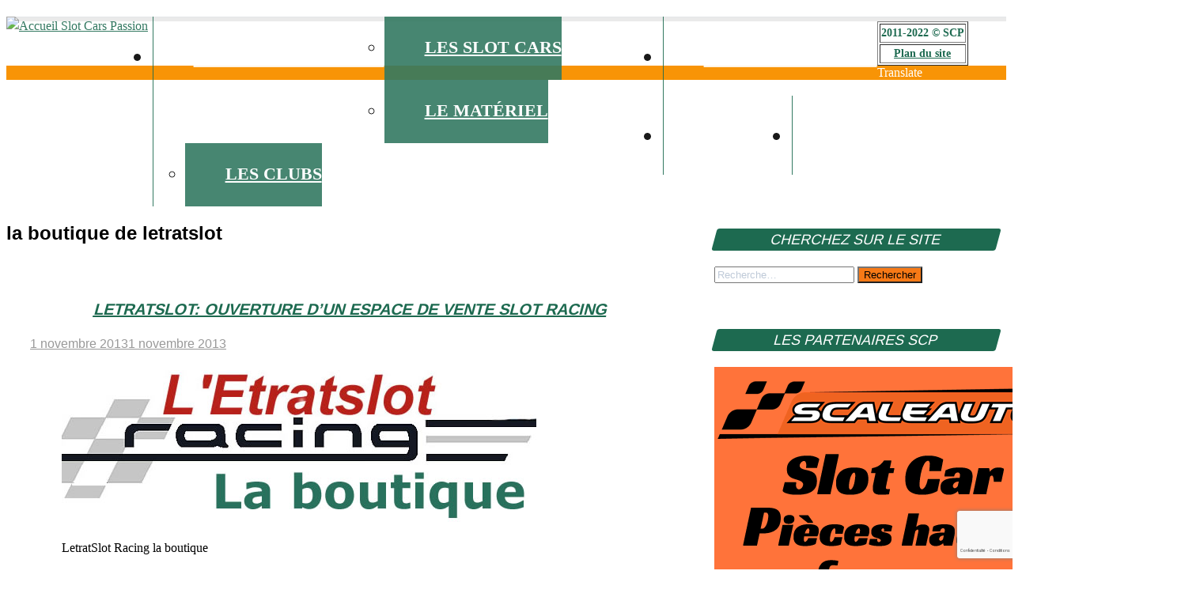

--- FILE ---
content_type: text/html; charset=UTF-8
request_url: https://www.slotcarspassion.com/tag/la-boutique-de-letratslot/
body_size: 21892
content:
<!DOCTYPE html>
<html lang="fr-FR">

<head>


<!-- Global site tag (gtag.js) - Google Analytics -->
<script async src="https://www.googletagmanager.com/gtag/js?id=UA-23645474-1"></script>
<script>
  window.dataLayer = window.dataLayer || [];
  function gtag(){dataLayer.push(arguments);}
  gtag('js', new Date());

  gtag('config', 'UA-23645474-1');
</script>


<script async src="https://pagead2.googlesyndication.com/pagead/js/adsbygoogle.js?client=ca-pub-3369018061636610"
     crossorigin="anonymous"></script>

<meta charset="UTF-8">

<meta name="viewport" content="width=device-width, initial-scale=1.0">

<link rel="profile" href="http://gmpg.org/xfn/11">

<link rel="pingback" href="https://www.slotcarspassion.com/xmlrpc.php">

<script>
window.__unic_config_v2 = {"unic_enable_iab":"no","unic_region":"eu","unic_language":"fr","unic_company":"Slot Cars Passion","unic_logo":"","unic_policy_url":"https:\/\/www.slotcarspassion\/politique-de-confidentialite\/","unic_type":"bar","unic_enable_gdpr":"yes","unic_enable_ccpa":"yes","publisherCountryCode":"DE"};
window.wp_consent_type = 'optin';
</script>
<script data-nowprocket type="text/javascript">
!function(){var i,r,o;i="__tcfapiLocator",r=[],(o=window.frames[i])||(function e(){var t=window.document,a=!!o;if(!a)if(t.body){var n=t.createElement("iframe");n.style.cssText="display:none",n.name=i,t.body.appendChild(n)}else setTimeout(e,50);return!a}(),window.__tcfapi=function(){for(var e,t=[],a=0;a<arguments.length;a++)t[a]=arguments[a];if(!t.length)return r;if("setGdprApplies"===t[0])3<t.length&&2===parseInt(t[1],10)&&"boolean"==typeof t[3]&&(e=t[3],"function"==typeof t[2]&&t[2]("set",!0));else if("ping"===t[0]){var n={gdprApplies:e,cmpLoaded:!1,cmpStatus:"stub"};"function"==typeof t[2]&&t[2](n,!0)}else r.push(t)},window.addEventListener("message",function(n){var i="string"==typeof n.data,e={};try{e=i?JSON.parse(n.data):n.data}catch(e){}var r=e.__tcfapiCall;r&&window.__tcfapi(r.command,r.version,function(e,t){var a={__tcfapiReturn:{returnValue:e,success:t,callId:r.callId}};i&&(a=JSON.stringify(a)),n.source.postMessage(a,"*")},r.parameter)},!1))}();
!function(){var i,n,s;i="__uspapiLocator",n=[],(s=window.frames[i])||(function a(){var e=window.document,n=!!s;if(!s)if(e.body){var t=e.createElement("iframe");t.style.cssText="display:none",t.name=i,e.body.appendChild(t)}else setTimeout(a,50);return!n}(),window.__uspapi=function(){for(var a=[],e=0;e<arguments.length;e++)a[e]=arguments[e];if(!a.length)return n;"ping"===a[0]?"function"==typeof a[2]&&a[2]({cmpLoaded:!1,cmpStatus:"stub"},!0):n.push(a)},window.addEventListener("message",function(t){var i="string"==typeof t.data,a={};try{a=i?JSON.parse(t.data):t.data}catch(a){}var s=a.__uspapiCall;s&&window.__uspapi(s.command,s.version,function(a,e){var n={__uspapiReturn:{returnValue:a,success:e,callId:s.callId}};i&&(n=JSON.stringify(n)),t.source.postMessage(n,"*")},s.parameter)},!1))}();
window.__gpp_addFrame=function(e){if(!window.frames[e])if(document.body){var t=document.createElement("iframe");t.style.cssText="display:none",t.name=e,document.body.appendChild(t)}else window.setTimeout(window.__gpp_addFrame,50,e)},window.__gpp_stub=function(){var e=arguments;if(__gpp.queue=__gpp.queue||[],__gpp.events=__gpp.events||[],!e.length||1==e.length&&"queue"==e[0])return __gpp.queue;if(1==e.length&&"events"==e[0])return __gpp.events;var t=e[0],p=1<e.length?e[1]:null,s=2<e.length?e[2]:null;if("ping"===t)p&&p({gppVersion:"1.1",cmpStatus:"stub",cmpDisplayStatus:"hidden",signalStatus:"not ready",supportedAPIs:["2:tcfeuv2","5:tcfcav1","6:uspv1","7:usnatv1","8:uscav1","9:usvav1","10:uscov1","11:usutv1","12:usctv1"],cmpId:0,sectionList:[],applicableSections:[-1],gppString:"",parsedSections:{}},!0);else if("addEventListener"===t){"lastId"in __gpp||(__gpp.lastId=0),__gpp.lastId++;var n=__gpp.lastId;__gpp.events.push({id:n,callback:p,parameter:s}),p({eventName:"listenerRegistered",listenerId:n,data:!0,pingData:{gppVersion:"1.1",cmpStatus:"stub",cmpDisplayStatus:"hidden",signalStatus:"not ready",supportedAPIs:["2:tcfeuv2","5:tcfcav1","6:uspv1","7:usnatv1","8:uscav1","9:usvav1","10:uscov1","11:usutv1","12:usctv1"],cmpId:0,sectionList:[],applicableSections:[-1],gppString:"",parsedSections:{}}},!0)}else if("removeEventListener"===t){for(var a=!1,i=0;i<__gpp.events.length;i++)if(__gpp.events[i].id==s){__gpp.events.splice(i,1),a=!0;break}p({eventName:"listenerRemoved",listenerId:s,data:a,pingData:{gppVersion:"1.1",cmpStatus:"stub",cmpDisplayStatus:"hidden",signalStatus:"not ready",supportedAPIs:["2:tcfeuv2","5:tcfcav1","6:uspv1","7:usnatv1","8:uscav1","9:usvav1","10:uscov1","11:usutv1","12:usctv1"],cmpId:0,sectionList:[],applicableSections:[-1],gppString:"",parsedSections:{}}},!0)}else"hasSection"===t?p(!1,!0):"getSection"===t||"getField"===t?p(null,!0):__gpp.queue.push([].slice.apply(e))},window.__gpp_msghandler=function(s){var n="string"==typeof s.data;try{var t=n?JSON.parse(s.data):s.data}catch(e){t=null}if("object"==typeof t&&null!==t&&"__gppCall"in t){var a=t.__gppCall;window.__gpp(a.command,function(e,t){var p={__gppReturn:{returnValue:e,success:t,callId:a.callId}};s.source.postMessage(n?JSON.stringify(p):p,"*")},"parameter"in a?a.parameter:null,"version"in a?a.version:"1.1")}},"__gpp"in window&&"function"==typeof window.__gpp||(window.__gpp=window.__gpp_stub,window.addEventListener("message",window.__gpp_msghandler,!1),window.__gpp_addFrame("__gppLocator"));
window.gtag||(window.dataLayer=window.dataLayer||[],window.gtag=function(){window.dataLayer.push(arguments)}),window.gtag("set","developer_id.dZTcxZD",!0),window.gtag("consent","default",{ad_storage:"denied",functionality_storage:"denied",personalization_storage:"denied",analytics_storage:"denied",ad_user_data:"denied",ad_personalization:"denied",security_storage:"granted",wait_for_update:3e3}),window.gtag("set","ads_data_redaction",!0),window.gtag("set","url_passthrough",!1);
</script>
<script data-nowprocket async data-cfasync='false' src='https://cmp.uniconsent.com/v2/85d3bd683e/cmp.js'></script>
<meta name='robots' content='index, follow, max-image-preview:large, max-snippet:-1, max-video-preview:-1' />

	<!-- This site is optimized with the Yoast SEO plugin v26.8 - https://yoast.com/product/yoast-seo-wordpress/ -->
	<title>Archives des la boutique de letratslot - slot cars passion</title>
	<link rel="canonical" href="https://www.slotcarspassion.com/tag/la-boutique-de-letratslot/" />
	<meta property="og:locale" content="fr_FR" />
	<meta property="og:type" content="article" />
	<meta property="og:title" content="Archives des la boutique de letratslot - slot cars passion" />
	<meta property="og:url" content="https://www.slotcarspassion.com/tag/la-boutique-de-letratslot/" />
	<meta property="og:site_name" content="slot cars passion" />
	<meta name="twitter:card" content="summary_large_image" />
	<script type="application/ld+json" class="yoast-schema-graph">{"@context":"https://schema.org","@graph":[{"@type":"CollectionPage","@id":"https://www.slotcarspassion.com/tag/la-boutique-de-letratslot/","url":"https://www.slotcarspassion.com/tag/la-boutique-de-letratslot/","name":"Archives des la boutique de letratslot - slot cars passion","isPartOf":{"@id":"https://www.slotcarspassion.com/#website"},"primaryImageOfPage":{"@id":"https://www.slotcarspassion.com/tag/la-boutique-de-letratslot/#primaryimage"},"image":{"@id":"https://www.slotcarspassion.com/tag/la-boutique-de-letratslot/#primaryimage"},"thumbnailUrl":"https://www.slotcarspassion.com/wp-content/uploads/2013/10/LetratSlot-Racing-la-boutique.jpg","inLanguage":"fr-FR"},{"@type":"ImageObject","inLanguage":"fr-FR","@id":"https://www.slotcarspassion.com/tag/la-boutique-de-letratslot/#primaryimage","url":"https://www.slotcarspassion.com/wp-content/uploads/2013/10/LetratSlot-Racing-la-boutique.jpg","contentUrl":"https://www.slotcarspassion.com/wp-content/uploads/2013/10/LetratSlot-Racing-la-boutique.jpg","width":"600","height":"220","caption":"LetratSlot Racing la boutique"},{"@type":"WebSite","@id":"https://www.slotcarspassion.com/#website","url":"https://www.slotcarspassion.com/","name":"slot cars passion","description":"l&#039;actu du slot racing","publisher":{"@id":"https://www.slotcarspassion.com/#organization"},"potentialAction":[{"@type":"SearchAction","target":{"@type":"EntryPoint","urlTemplate":"https://www.slotcarspassion.com/?s={search_term_string}"},"query-input":{"@type":"PropertyValueSpecification","valueRequired":true,"valueName":"search_term_string"}}],"inLanguage":"fr-FR"},{"@type":"Organization","@id":"https://www.slotcarspassion.com/#organization","name":"Slot Cars Passion","url":"https://www.slotcarspassion.com/","logo":{"@type":"ImageObject","inLanguage":"fr-FR","@id":"https://www.slotcarspassion.com/#/schema/logo/image/","url":"https://www.slotcarspassion.com/wp-content/uploads/2019/03/logo-scp.jpg","contentUrl":"https://www.slotcarspassion.com/wp-content/uploads/2019/03/logo-scp.jpg","width":350,"height":150,"caption":"Slot Cars Passion"},"image":{"@id":"https://www.slotcarspassion.com/#/schema/logo/image/"},"sameAs":["https://www.facebook.com/slotcarspassion/","https://www.instagram.com/slot_cars_passion/"]}]}</script>
	<!-- / Yoast SEO plugin. -->


<link rel='dns-prefetch' href='//translate.google.com' />
<link rel='dns-prefetch' href='//www.googletagmanager.com' />
<link rel='dns-prefetch' href='//fonts.googleapis.com' />
<link rel='dns-prefetch' href='//pagead2.googlesyndication.com' />
<link rel="alternate" type="application/rss+xml" title="slot cars passion &raquo; Flux" href="https://www.slotcarspassion.com/feed/" />
<link rel="alternate" type="application/rss+xml" title="slot cars passion &raquo; Flux des commentaires" href="https://www.slotcarspassion.com/comments/feed/" />
<script type="text/javascript" id="wpp-js" src="https://www.slotcarspassion.com/wp-content/plugins/wordpress-popular-posts/assets/js/wpp.min.js?ver=7.3.6" data-sampling="0" data-sampling-rate="100" data-api-url="https://www.slotcarspassion.com/wp-json/wordpress-popular-posts" data-post-id="0" data-token="efda3e2f33" data-lang="0" data-debug="0"></script>
<link rel="alternate" type="application/rss+xml" title="slot cars passion &raquo; Flux de l’étiquette la boutique de letratslot" href="https://www.slotcarspassion.com/tag/la-boutique-de-letratslot/feed/" />
<!-- www.slotcarspassion.com is managing ads with Advanced Ads 2.0.16 – https://wpadvancedads.com/ --><script id="letra-ready">
			window.advanced_ads_ready=function(e,a){a=a||"complete";var d=function(e){return"interactive"===a?"loading"!==e:"complete"===e};d(document.readyState)?e():document.addEventListener("readystatechange",(function(a){d(a.target.readyState)&&e()}),{once:"interactive"===a})},window.advanced_ads_ready_queue=window.advanced_ads_ready_queue||[];		</script>
		<style id='wp-img-auto-sizes-contain-inline-css' type='text/css'>
img:is([sizes=auto i],[sizes^="auto," i]){contain-intrinsic-size:3000px 1500px}
/*# sourceURL=wp-img-auto-sizes-contain-inline-css */
</style>
<style id='wp-emoji-styles-inline-css' type='text/css'>

	img.wp-smiley, img.emoji {
		display: inline !important;
		border: none !important;
		box-shadow: none !important;
		height: 1em !important;
		width: 1em !important;
		margin: 0 0.07em !important;
		vertical-align: -0.1em !important;
		background: none !important;
		padding: 0 !important;
	}
/*# sourceURL=wp-emoji-styles-inline-css */
</style>
<style id='wp-block-library-inline-css' type='text/css'>
:root{--wp-block-synced-color:#7a00df;--wp-block-synced-color--rgb:122,0,223;--wp-bound-block-color:var(--wp-block-synced-color);--wp-editor-canvas-background:#ddd;--wp-admin-theme-color:#007cba;--wp-admin-theme-color--rgb:0,124,186;--wp-admin-theme-color-darker-10:#006ba1;--wp-admin-theme-color-darker-10--rgb:0,107,160.5;--wp-admin-theme-color-darker-20:#005a87;--wp-admin-theme-color-darker-20--rgb:0,90,135;--wp-admin-border-width-focus:2px}@media (min-resolution:192dpi){:root{--wp-admin-border-width-focus:1.5px}}.wp-element-button{cursor:pointer}:root .has-very-light-gray-background-color{background-color:#eee}:root .has-very-dark-gray-background-color{background-color:#313131}:root .has-very-light-gray-color{color:#eee}:root .has-very-dark-gray-color{color:#313131}:root .has-vivid-green-cyan-to-vivid-cyan-blue-gradient-background{background:linear-gradient(135deg,#00d084,#0693e3)}:root .has-purple-crush-gradient-background{background:linear-gradient(135deg,#34e2e4,#4721fb 50%,#ab1dfe)}:root .has-hazy-dawn-gradient-background{background:linear-gradient(135deg,#faaca8,#dad0ec)}:root .has-subdued-olive-gradient-background{background:linear-gradient(135deg,#fafae1,#67a671)}:root .has-atomic-cream-gradient-background{background:linear-gradient(135deg,#fdd79a,#004a59)}:root .has-nightshade-gradient-background{background:linear-gradient(135deg,#330968,#31cdcf)}:root .has-midnight-gradient-background{background:linear-gradient(135deg,#020381,#2874fc)}:root{--wp--preset--font-size--normal:16px;--wp--preset--font-size--huge:42px}.has-regular-font-size{font-size:1em}.has-larger-font-size{font-size:2.625em}.has-normal-font-size{font-size:var(--wp--preset--font-size--normal)}.has-huge-font-size{font-size:var(--wp--preset--font-size--huge)}.has-text-align-center{text-align:center}.has-text-align-left{text-align:left}.has-text-align-right{text-align:right}.has-fit-text{white-space:nowrap!important}#end-resizable-editor-section{display:none}.aligncenter{clear:both}.items-justified-left{justify-content:flex-start}.items-justified-center{justify-content:center}.items-justified-right{justify-content:flex-end}.items-justified-space-between{justify-content:space-between}.screen-reader-text{border:0;clip-path:inset(50%);height:1px;margin:-1px;overflow:hidden;padding:0;position:absolute;width:1px;word-wrap:normal!important}.screen-reader-text:focus{background-color:#ddd;clip-path:none;color:#444;display:block;font-size:1em;height:auto;left:5px;line-height:normal;padding:15px 23px 14px;text-decoration:none;top:5px;width:auto;z-index:100000}html :where(.has-border-color){border-style:solid}html :where([style*=border-top-color]){border-top-style:solid}html :where([style*=border-right-color]){border-right-style:solid}html :where([style*=border-bottom-color]){border-bottom-style:solid}html :where([style*=border-left-color]){border-left-style:solid}html :where([style*=border-width]){border-style:solid}html :where([style*=border-top-width]){border-top-style:solid}html :where([style*=border-right-width]){border-right-style:solid}html :where([style*=border-bottom-width]){border-bottom-style:solid}html :where([style*=border-left-width]){border-left-style:solid}html :where(img[class*=wp-image-]){height:auto;max-width:100%}:where(figure){margin:0 0 1em}html :where(.is-position-sticky){--wp-admin--admin-bar--position-offset:var(--wp-admin--admin-bar--height,0px)}@media screen and (max-width:600px){html :where(.is-position-sticky){--wp-admin--admin-bar--position-offset:0px}}

/*# sourceURL=wp-block-library-inline-css */
</style><style id='global-styles-inline-css' type='text/css'>
:root{--wp--preset--aspect-ratio--square: 1;--wp--preset--aspect-ratio--4-3: 4/3;--wp--preset--aspect-ratio--3-4: 3/4;--wp--preset--aspect-ratio--3-2: 3/2;--wp--preset--aspect-ratio--2-3: 2/3;--wp--preset--aspect-ratio--16-9: 16/9;--wp--preset--aspect-ratio--9-16: 9/16;--wp--preset--color--black: #000000;--wp--preset--color--cyan-bluish-gray: #abb8c3;--wp--preset--color--white: #ffffff;--wp--preset--color--pale-pink: #f78da7;--wp--preset--color--vivid-red: #cf2e2e;--wp--preset--color--luminous-vivid-orange: #ff6900;--wp--preset--color--luminous-vivid-amber: #fcb900;--wp--preset--color--light-green-cyan: #7bdcb5;--wp--preset--color--vivid-green-cyan: #00d084;--wp--preset--color--pale-cyan-blue: #8ed1fc;--wp--preset--color--vivid-cyan-blue: #0693e3;--wp--preset--color--vivid-purple: #9b51e0;--wp--preset--gradient--vivid-cyan-blue-to-vivid-purple: linear-gradient(135deg,rgb(6,147,227) 0%,rgb(155,81,224) 100%);--wp--preset--gradient--light-green-cyan-to-vivid-green-cyan: linear-gradient(135deg,rgb(122,220,180) 0%,rgb(0,208,130) 100%);--wp--preset--gradient--luminous-vivid-amber-to-luminous-vivid-orange: linear-gradient(135deg,rgb(252,185,0) 0%,rgb(255,105,0) 100%);--wp--preset--gradient--luminous-vivid-orange-to-vivid-red: linear-gradient(135deg,rgb(255,105,0) 0%,rgb(207,46,46) 100%);--wp--preset--gradient--very-light-gray-to-cyan-bluish-gray: linear-gradient(135deg,rgb(238,238,238) 0%,rgb(169,184,195) 100%);--wp--preset--gradient--cool-to-warm-spectrum: linear-gradient(135deg,rgb(74,234,220) 0%,rgb(151,120,209) 20%,rgb(207,42,186) 40%,rgb(238,44,130) 60%,rgb(251,105,98) 80%,rgb(254,248,76) 100%);--wp--preset--gradient--blush-light-purple: linear-gradient(135deg,rgb(255,206,236) 0%,rgb(152,150,240) 100%);--wp--preset--gradient--blush-bordeaux: linear-gradient(135deg,rgb(254,205,165) 0%,rgb(254,45,45) 50%,rgb(107,0,62) 100%);--wp--preset--gradient--luminous-dusk: linear-gradient(135deg,rgb(255,203,112) 0%,rgb(199,81,192) 50%,rgb(65,88,208) 100%);--wp--preset--gradient--pale-ocean: linear-gradient(135deg,rgb(255,245,203) 0%,rgb(182,227,212) 50%,rgb(51,167,181) 100%);--wp--preset--gradient--electric-grass: linear-gradient(135deg,rgb(202,248,128) 0%,rgb(113,206,126) 100%);--wp--preset--gradient--midnight: linear-gradient(135deg,rgb(2,3,129) 0%,rgb(40,116,252) 100%);--wp--preset--font-size--small: 13px;--wp--preset--font-size--medium: 20px;--wp--preset--font-size--large: 36px;--wp--preset--font-size--x-large: 42px;--wp--preset--spacing--20: 0.44rem;--wp--preset--spacing--30: 0.67rem;--wp--preset--spacing--40: 1rem;--wp--preset--spacing--50: 1.5rem;--wp--preset--spacing--60: 2.25rem;--wp--preset--spacing--70: 3.38rem;--wp--preset--spacing--80: 5.06rem;--wp--preset--shadow--natural: 6px 6px 9px rgba(0, 0, 0, 0.2);--wp--preset--shadow--deep: 12px 12px 50px rgba(0, 0, 0, 0.4);--wp--preset--shadow--sharp: 6px 6px 0px rgba(0, 0, 0, 0.2);--wp--preset--shadow--outlined: 6px 6px 0px -3px rgb(255, 255, 255), 6px 6px rgb(0, 0, 0);--wp--preset--shadow--crisp: 6px 6px 0px rgb(0, 0, 0);}:where(.is-layout-flex){gap: 0.5em;}:where(.is-layout-grid){gap: 0.5em;}body .is-layout-flex{display: flex;}.is-layout-flex{flex-wrap: wrap;align-items: center;}.is-layout-flex > :is(*, div){margin: 0;}body .is-layout-grid{display: grid;}.is-layout-grid > :is(*, div){margin: 0;}:where(.wp-block-columns.is-layout-flex){gap: 2em;}:where(.wp-block-columns.is-layout-grid){gap: 2em;}:where(.wp-block-post-template.is-layout-flex){gap: 1.25em;}:where(.wp-block-post-template.is-layout-grid){gap: 1.25em;}.has-black-color{color: var(--wp--preset--color--black) !important;}.has-cyan-bluish-gray-color{color: var(--wp--preset--color--cyan-bluish-gray) !important;}.has-white-color{color: var(--wp--preset--color--white) !important;}.has-pale-pink-color{color: var(--wp--preset--color--pale-pink) !important;}.has-vivid-red-color{color: var(--wp--preset--color--vivid-red) !important;}.has-luminous-vivid-orange-color{color: var(--wp--preset--color--luminous-vivid-orange) !important;}.has-luminous-vivid-amber-color{color: var(--wp--preset--color--luminous-vivid-amber) !important;}.has-light-green-cyan-color{color: var(--wp--preset--color--light-green-cyan) !important;}.has-vivid-green-cyan-color{color: var(--wp--preset--color--vivid-green-cyan) !important;}.has-pale-cyan-blue-color{color: var(--wp--preset--color--pale-cyan-blue) !important;}.has-vivid-cyan-blue-color{color: var(--wp--preset--color--vivid-cyan-blue) !important;}.has-vivid-purple-color{color: var(--wp--preset--color--vivid-purple) !important;}.has-black-background-color{background-color: var(--wp--preset--color--black) !important;}.has-cyan-bluish-gray-background-color{background-color: var(--wp--preset--color--cyan-bluish-gray) !important;}.has-white-background-color{background-color: var(--wp--preset--color--white) !important;}.has-pale-pink-background-color{background-color: var(--wp--preset--color--pale-pink) !important;}.has-vivid-red-background-color{background-color: var(--wp--preset--color--vivid-red) !important;}.has-luminous-vivid-orange-background-color{background-color: var(--wp--preset--color--luminous-vivid-orange) !important;}.has-luminous-vivid-amber-background-color{background-color: var(--wp--preset--color--luminous-vivid-amber) !important;}.has-light-green-cyan-background-color{background-color: var(--wp--preset--color--light-green-cyan) !important;}.has-vivid-green-cyan-background-color{background-color: var(--wp--preset--color--vivid-green-cyan) !important;}.has-pale-cyan-blue-background-color{background-color: var(--wp--preset--color--pale-cyan-blue) !important;}.has-vivid-cyan-blue-background-color{background-color: var(--wp--preset--color--vivid-cyan-blue) !important;}.has-vivid-purple-background-color{background-color: var(--wp--preset--color--vivid-purple) !important;}.has-black-border-color{border-color: var(--wp--preset--color--black) !important;}.has-cyan-bluish-gray-border-color{border-color: var(--wp--preset--color--cyan-bluish-gray) !important;}.has-white-border-color{border-color: var(--wp--preset--color--white) !important;}.has-pale-pink-border-color{border-color: var(--wp--preset--color--pale-pink) !important;}.has-vivid-red-border-color{border-color: var(--wp--preset--color--vivid-red) !important;}.has-luminous-vivid-orange-border-color{border-color: var(--wp--preset--color--luminous-vivid-orange) !important;}.has-luminous-vivid-amber-border-color{border-color: var(--wp--preset--color--luminous-vivid-amber) !important;}.has-light-green-cyan-border-color{border-color: var(--wp--preset--color--light-green-cyan) !important;}.has-vivid-green-cyan-border-color{border-color: var(--wp--preset--color--vivid-green-cyan) !important;}.has-pale-cyan-blue-border-color{border-color: var(--wp--preset--color--pale-cyan-blue) !important;}.has-vivid-cyan-blue-border-color{border-color: var(--wp--preset--color--vivid-cyan-blue) !important;}.has-vivid-purple-border-color{border-color: var(--wp--preset--color--vivid-purple) !important;}.has-vivid-cyan-blue-to-vivid-purple-gradient-background{background: var(--wp--preset--gradient--vivid-cyan-blue-to-vivid-purple) !important;}.has-light-green-cyan-to-vivid-green-cyan-gradient-background{background: var(--wp--preset--gradient--light-green-cyan-to-vivid-green-cyan) !important;}.has-luminous-vivid-amber-to-luminous-vivid-orange-gradient-background{background: var(--wp--preset--gradient--luminous-vivid-amber-to-luminous-vivid-orange) !important;}.has-luminous-vivid-orange-to-vivid-red-gradient-background{background: var(--wp--preset--gradient--luminous-vivid-orange-to-vivid-red) !important;}.has-very-light-gray-to-cyan-bluish-gray-gradient-background{background: var(--wp--preset--gradient--very-light-gray-to-cyan-bluish-gray) !important;}.has-cool-to-warm-spectrum-gradient-background{background: var(--wp--preset--gradient--cool-to-warm-spectrum) !important;}.has-blush-light-purple-gradient-background{background: var(--wp--preset--gradient--blush-light-purple) !important;}.has-blush-bordeaux-gradient-background{background: var(--wp--preset--gradient--blush-bordeaux) !important;}.has-luminous-dusk-gradient-background{background: var(--wp--preset--gradient--luminous-dusk) !important;}.has-pale-ocean-gradient-background{background: var(--wp--preset--gradient--pale-ocean) !important;}.has-electric-grass-gradient-background{background: var(--wp--preset--gradient--electric-grass) !important;}.has-midnight-gradient-background{background: var(--wp--preset--gradient--midnight) !important;}.has-small-font-size{font-size: var(--wp--preset--font-size--small) !important;}.has-medium-font-size{font-size: var(--wp--preset--font-size--medium) !important;}.has-large-font-size{font-size: var(--wp--preset--font-size--large) !important;}.has-x-large-font-size{font-size: var(--wp--preset--font-size--x-large) !important;}
/*# sourceURL=global-styles-inline-css */
</style>

<style id='classic-theme-styles-inline-css' type='text/css'>
/*! This file is auto-generated */
.wp-block-button__link{color:#fff;background-color:#32373c;border-radius:9999px;box-shadow:none;text-decoration:none;padding:calc(.667em + 2px) calc(1.333em + 2px);font-size:1.125em}.wp-block-file__button{background:#32373c;color:#fff;text-decoration:none}
/*# sourceURL=/wp-includes/css/classic-themes.min.css */
</style>
<link rel='stylesheet' id='contact-form-7-css' href='https://www.slotcarspassion.com/wp-content/plugins/contact-form-7/includes/css/styles.css?ver=6.1.4' type='text/css' media='all' />
<link rel='stylesheet' id='google-language-translator-css' href='https://www.slotcarspassion.com/wp-content/plugins/google-language-translator/css/style.css?ver=6.0.20' type='text/css' media='' />
<link rel='stylesheet' id='glt-toolbar-styles-css' href='https://www.slotcarspassion.com/wp-content/plugins/google-language-translator/css/toolbar.css?ver=6.0.20' type='text/css' media='' />
<link rel='stylesheet' id='wordpress-popular-posts-css-css' href='https://www.slotcarspassion.com/wp-content/plugins/wordpress-popular-posts/assets/css/wpp.css?ver=7.3.6' type='text/css' media='all' />
<link rel='stylesheet' id='radiate-style-css' href='https://www.slotcarspassion.com/wp-content/themes/TOF/style.css?ver=6.9' type='text/css' media='all' />
<link rel='stylesheet' id='radiate-google-fonts-css' href='//fonts.googleapis.com/css?family=Roboto%7CMerriweather%3A400%2C300&#038;ver=6.9' type='text/css' media='all' />
<link rel='stylesheet' id='radiate-genericons-css' href='https://www.slotcarspassion.com/wp-content/themes/TOF/genericons/genericons.css?ver=3.3.1' type='text/css' media='all' />
<link rel='stylesheet' id='dflip-style-css' href='https://www.slotcarspassion.com/wp-content/plugins/3d-flipbook-dflip-lite/assets/css/dflip.min.css?ver=2.4.20' type='text/css' media='all' />
<script type="text/javascript" src="https://www.slotcarspassion.com/wp-includes/js/jquery/jquery.min.js?ver=3.7.1" id="jquery-core-js"></script>
<script type="text/javascript" src="https://www.slotcarspassion.com/wp-includes/js/jquery/jquery-migrate.min.js?ver=3.4.1" id="jquery-migrate-js"></script>

<!-- Extrait de code de la balise Google (gtag.js) ajouté par Site Kit -->
<!-- Extrait Google Analytics ajouté par Site Kit -->
<script type="text/javascript" src="https://www.googletagmanager.com/gtag/js?id=G-V8RKLL766F" id="google_gtagjs-js" async></script>
<script type="text/javascript" id="google_gtagjs-js-after">
/* <![CDATA[ */
window.dataLayer = window.dataLayer || [];function gtag(){dataLayer.push(arguments);}
gtag("set","linker",{"domains":["www.slotcarspassion.com"]});
gtag("js", new Date());
gtag("set", "developer_id.dZTNiMT", true);
gtag("config", "G-V8RKLL766F");
//# sourceURL=google_gtagjs-js-after
/* ]]> */
</script>
<link rel="https://api.w.org/" href="https://www.slotcarspassion.com/wp-json/" /><link rel="alternate" title="JSON" type="application/json" href="https://www.slotcarspassion.com/wp-json/wp/v2/tags/195" /><link rel="EditURI" type="application/rsd+xml" title="RSD" href="https://www.slotcarspassion.com/xmlrpc.php?rsd" />
<meta name="generator" content="WordPress 6.9" />
<style>p.hello{font-size:12px;color:darkgray;}#google_language_translator,#flags{text-align:left;}#google_language_translator{clear:both;}#flags{width:165px;}#flags a{display:inline-block;margin-right:2px;}#google_language_translator a{display:none!important;}div.skiptranslate.goog-te-gadget{display:inline!important;}.goog-te-gadget{color:transparent!important;}.goog-te-gadget{font-size:0px!important;}.goog-branding{display:none;}.goog-tooltip{display: none!important;}.goog-tooltip:hover{display: none!important;}.goog-text-highlight{background-color:transparent!important;border:none!important;box-shadow:none!important;}#google_language_translator{display:none;}#google_language_translator select.goog-te-combo{color:#32373c;}div.skiptranslate{display:none!important;}body{top:0px!important;}#goog-gt-{display:none!important;}font font{background-color:transparent!important;box-shadow:none!important;position:initial!important;}#glt-translate-trigger{bottom:auto;top:0;}.tool-container.tool-top{top:50px!important;bottom:auto!important;}.tool-container.tool-top .arrow{border-color:transparent transparent #d0cbcb; top:-14px;}#glt-translate-trigger > span{color:#ffffff;}#glt-translate-trigger{background:#f89406;}.goog-te-gadget .goog-te-combo{width:100%;}</style><meta name="generator" content="Site Kit by Google 1.170.0" />  <script src="https://cdn.onesignal.com/sdks/web/v16/OneSignalSDK.page.js" defer></script>
  <script>
          window.OneSignalDeferred = window.OneSignalDeferred || [];
          OneSignalDeferred.push(async function(OneSignal) {
            await OneSignal.init({
              appId: "0e0caf48-0bb2-481c-9408-cdbedaf30a83",
              serviceWorkerOverrideForTypical: true,
              path: "https://www.slotcarspassion.com/wp-content/plugins/onesignal-free-web-push-notifications/sdk_files/",
              serviceWorkerParam: { scope: "/wp-content/plugins/onesignal-free-web-push-notifications/sdk_files/push/onesignal/" },
              serviceWorkerPath: "OneSignalSDKWorker.js",
            });
          });

          // Unregister the legacy OneSignal service worker to prevent scope conflicts
          if (navigator.serviceWorker) {
            navigator.serviceWorker.getRegistrations().then((registrations) => {
              // Iterate through all registered service workers
              registrations.forEach((registration) => {
                // Check the script URL to identify the specific service worker
                if (registration.active && registration.active.scriptURL.includes('OneSignalSDKWorker.js.php')) {
                  // Unregister the service worker
                  registration.unregister().then((success) => {
                    if (success) {
                      console.log('OneSignalSW: Successfully unregistered:', registration.active.scriptURL);
                    } else {
                      console.log('OneSignalSW: Failed to unregister:', registration.active.scriptURL);
                    }
                  });
                }
              });
            }).catch((error) => {
              console.error('Error fetching service worker registrations:', error);
            });
        }
        </script>
            <style id="wpp-loading-animation-styles">@-webkit-keyframes bgslide{from{background-position-x:0}to{background-position-x:-200%}}@keyframes bgslide{from{background-position-x:0}to{background-position-x:-200%}}.wpp-widget-block-placeholder,.wpp-shortcode-placeholder{margin:0 auto;width:60px;height:3px;background:#dd3737;background:linear-gradient(90deg,#dd3737 0%,#571313 10%,#dd3737 100%);background-size:200% auto;border-radius:3px;-webkit-animation:bgslide 1s infinite linear;animation:bgslide 1s infinite linear}</style>
            		<style type="text/css" id="custom-background-css">
		body.custom-background { background: none !important; } #content { background-color: #EAEAEA; }
		</style>
			<style type="text/css"> blockquote{border-color:#EAEAEA #EAEAEA #EAEAEA #1d6a50}.site-title a:hover,a{color:#1d6a50}#masthead .search-form,.main-navigation a:hover,.main-navigation ul li ul li a:hover,.main-navigation ul li ul li:hover>a,.main-navigation ul li.current-menu-ancestor a,.main-navigation ul li.current-menu-item a,.main-navigation ul li.current-menu-item ul li a:hover,.main-navigation ul li.current_page_ancestor a,.main-navigation ul li.current_page_item a,.main-navigation ul li:hover>a{background-color:#1d6a50}.header-search-icon:before{color:#1d6a50}button,input[type=button],input[type=reset],input[type=submit]{background-color:#1d6a50}#content .comments-area a.comment-edit-link:hover,#content .comments-area a.comment-permalink:hover,#content .comments-area article header cite a:hover,#content .entry-meta span a:hover,#content .entry-title a:hover,.comment .comment-reply-link:hover,.comments-area .comment-author-link a:hover,.entry-meta span:hover,.site-header .menu-toggle,.site-header .menu-toggle:hover{color:#1d6a50}.main-small-navigation ul li ul li a:hover,.main-small-navigation ul li:hover,.main-small-navigation ul li a:hover,.main-small-navigation ul li ul li:hover>a,.main-small-navigation ul > .current_page_item, .main-small-navigation ul > .current-menu-item,.main-small-navigation ul li.current-menu-item ul li a:hover{background-color:#1d6a50}#featured_pages a.more-link:hover{border-color:#1d6a50;color:#1d6a50}a#back-top:before{background-color:#1d6a50}a#scroll-up span{color:#1d6a50}
			.woocommerce ul.products li.product .onsale,.woocommerce span.onsale,.woocommerce #respond input#submit:hover, .woocommerce a.button:hover,
			.wocommerce button.button:hover, .woocommerce input.button:hover, .woocommerce #respond input#submit.alt:hover, .woocommerce a.button.alt:hover,
			.woocommerce button.button.alt:hover, .woocommerce input.button.alt:hover {background-color: #1d6a50}
			.woocommerce .woocommerce-message::before { color: #1d6a50; }</style>
		<style type="text/css">h1, h2, h3, h4, h5, h6 {
    font-family: \'Rubik\', sans-serif;
}

h3 {
    font-size: 18px !important;
    font-weight: 500;
}

h2 {
    font-family: \'Rubik\',sans-serif;
    float: left;
    margin-bottom: 20px;
    color: white;
    position: relative;
    text-align: center;
    line-height: 1;
    padding: 5px 0px;
    position: relative;
    text-transform: uppercase;
    transform: skewX(-15deg);
    z-index: 1;
    width: 100%;
    background-color: #1D6A50;
    border-radius: 0.2rem;
font-size:18px;
color:white !important;
    }

   /* entete*/

.site-branding {
        max-width: 100%;
    }

.logo {
    padding: 0px 5px 0px 0px;
    float: left;
    line-height: 1.5;
}

.header-wrap {
    border-bottom: 1px solid #E1E4E6;
    top: 0;
    width: 100%;
    margin: 0 auto;
    z-index: 999999;
    background-color: #1D6A50;
    opacity: 0.9;
    filter: alpha(opacity=90);
}

.main-navigation {
    margin: 5px 10px 0 0;
    /* margin: 1rem 2.5rem 0 0; */
}

.main-navigation ul li ul li a, .main-navigation ul li.current-menu-item ul li a, .main-navigation ul li ul li.current-menu-item a, .main-navigation ul li.current_page_ancestor ul li a, .main-navigation ul li.current-menu-ancestor ul li a, .main-navigation ul li.current_page_item ul li a {
    color: #444444;
    background-color: #337961;
    color: white;
}

.main-navigation ul ul li {
    border-left: none;
    font-size: 1.4rem;
    border-bottom: 2px solid #337961;
}

.main-navigation a {
    font-family: \'\'Oswald\',sans-serif\';
    font-weight:800;
    float: left;
   padding: 0 0 0 51px;
   max-width: 100%;
    text-transform: uppercase;
    color: white;
}

.main-navigation li {
    float: left;
    position: relative;
    font-size: 18px;
    font-size: 1.8rem;
    line-height: 3.5;
    border-left: 1px solid #1D6A50;
}

.header-search-icon {
    float: right;
    border-left: 0px solid #E1E4E6;
    padding: 14px 10px 10px 10px;
    cursor: pointer;
}
.menu-toggle {
	color:white !important;
}
.header-search-icon:before {
    color: white;
    padding: 0 20px;
}

   /* corps*/

#featured_pages a.more-link {
    font-size: 14px;
    display: none;
    font-size: 1.4rem;
    border: 1px solid #EAEAEA;
    border-radius: 4px;
    color: #555555;
    padding: 4px 10px;
}

.site-content{
padding-top:5px !important;
}

#featured_pages {
    padding-bottom: 0px;
    text-align: center;
}

#primary {
    width: 69%;
    float: left;
}

#secondary {
    width: 30%;
    float: right;
    background: white;
}

.post-featured-image {
    padding-bottom: 10px;
    display: none;
}

.wp-block-image {
    max-width: 100%;
    margin-bottom: 0px;
    margin-left: 0;
    margin-right: 0;
}

.byline{
display:none;
}

.entry-meta span a {
    color: #999999;
    font-family: \'Work Sans\',sans-serif;
}

p {
    color: #444444;
    line-height: 1.5 ;
    font-family: \'Work Sans\',sans-serif;
    letter-spacing: -.04rem;
    margin-bottom: 1.5rem ;
    font-weight: 400 ;
    font-size: 1.1em ;
}

.more-link {
    font-family: \'Work Sans\',sans-serif;
    font-weight: 500;
}

.hentry {
    margin-bottom: 2rem;
    padding: 30px;
    background-color: #FFFFFF;
}
.entry-title {
background-color:white;
font-size: 20px !important;
}

   /* widget */

.widget {
    margin-bottom: 20px;
    padding: 10px;
    background-color: #FFFFFF;
}

.sib-form {
    background-attachment: fixed;
    font-size: 16px;
    font-family: Roboto, sans-serif;
    padding: 7px 5px 5px;
    margin: 0;
}

.widget-title {
    font-family: \'Rubik\',sans-serif;
    float: left;
    margin-bottom: 20px;
    color: white;
    position: relative;
    text-align: center;
    line-height: 1;
    padding: 5px 0px;
    position: relative;
    text-transform: uppercase;
    transform: skewX(-15deg);
    z-index: 1;
    width: 100%;
    background-color: #1D6A50;
    border-radius: .2rem;
}

    /* article */

.single .byline, .group-blog .byline {
  display:none;
}

 input[type=submit] {
    background-color: #F77916;
}

input[type=\"submit\"] {
    background-color: #632E9B;
    border: none;
    border-radius: 4px;
    color: #FFFFFF;
    font-weight: 600;
    font-size: 20px;
    /* font-size: 1.4rem; */
    font-size: 14px;
    padding: 8px 16px;
}

.blocks-gallery-grid .blocks-gallery-image figcaption, .blocks-gallery-grid .blocks-gallery-item figcaption, .wp-block-gallery .blocks-gallery-image figcaption, .wp-block-gallery .blocks-gallery-item figcaption {
    position: absolute;
    bottom: 0;
    width: 100%;
    max-height: 100%;
    overflow: auto;
    padding: 40px 10px 9px;
    color: #fff;
    text-align: center;
    font-size: 10px;
    background: linear-gradient(0deg,rgba(0,0,0,.7),rgba(0,0,0,.3) 70%,transparent);
}

@media (max-width: 700px){
.table thead {
display: none;
}
.table tr{
display: block;
margin-bottom: 40px;
}
.table td {
display: block;
text-align: right;
}
.table td:before {
content: attr(data-label);
float: left;
font-weight: bold;
}

.wp-block-media-text {
    box-sizing: border-box;
    direction: ltr;
    padding-bottom: 11px;
    display: grid;
    grid-template-columns: 50% 1fr;
    grid-template-rows: auto;
}

.wp-lightbox-overlay .scrim {
    background-color: black ! important;
    height: 100%;
    opacity: .9;
    position: absolute;
    width: 100%;
    z-index: 2000000;
}</style>
	
<!-- Balises Meta Google AdSense ajoutées par Site Kit -->
<meta name="google-adsense-platform-account" content="ca-host-pub-2644536267352236">
<meta name="google-adsense-platform-domain" content="sitekit.withgoogle.com">
<!-- Fin des balises Meta End Google AdSense ajoutées par Site Kit -->
	<style type="text/css">
			.site-title a {
			color: #000000;
		}
		</style>
	
<!-- Extrait Google AdSense ajouté par Site Kit -->
<script type="text/javascript" async="async" src="https://pagead2.googlesyndication.com/pagead/js/adsbygoogle.js?client=ca-pub-3369018061636610&amp;host=ca-host-pub-2644536267352236" crossorigin="anonymous"></script>

<!-- End Google AdSense snippet added by Site Kit -->
<script async src="https://pagead2.googlesyndication.com/pagead/js/adsbygoogle.js?client=ca-pub-3369018061636610"></script><script>(adsbygoogle = window.adsbygoogle || []).push({
					google_ad_client: "ca-pub-3369018061636610",
					enable_page_level_ads: true,
					overlays: {bottom: true}
				});</script><link rel="icon" href="https://www.slotcarspassion.com/wp-content/uploads/2018/12/cropped-favicon-2-32x32.png" sizes="32x32" />
<link rel="icon" href="https://www.slotcarspassion.com/wp-content/uploads/2018/12/cropped-favicon-2-192x192.png" sizes="192x192" />
<link rel="apple-touch-icon" href="https://www.slotcarspassion.com/wp-content/uploads/2018/12/cropped-favicon-2-180x180.png" />
<meta name="msapplication-TileImage" content="https://www.slotcarspassion.com/wp-content/uploads/2018/12/cropped-favicon-2-270x270.png" />
		<style type="text/css" id="wp-custom-css">
			.kk-star-ratings.kksr-align-right {
    margin-top: 0rem;
    margin-bottom: 2rem;
    display: -webkit-box !important;
    display: -webkit-flex !important;
    display: -ms-flexbox !important;
    display: flex !important;
}

.video-responsive { 
overflow:hidden; 
padding-bottom:56.25%; 
position:relative; 
height:0;
}

.video-responsive iframe {
left:0; 
top:0; 
height:100%;
width:100%;
position:absolute;
}

.wp-block-image .aligncenter>figcaption, .wp-block-image .alignleft>figcaption, .wp-block-image .alignright>figcaption {
    display: table-caption;
    caption-side: bottom;
    font-size: 12px;
    color: green;
}

.entry-content ul, .entry-content ol {
    padding: 0 0 0 0px;
    margin-bottom: 0px;
}

.blocks-gallery-grid figcaption, .wp-block-gallery figcaption {
    flex-grow: 1;
    padding-bottom: 15px;
}

.blocks-gallery-grid figcaption, .wp-block-gallery figcaption {
    flex-grow: 1;
    padding-bottom: 15px;
    font-size: 10px;
	text-align:center
}

p {
    color: #444444;
    line-height: 1.5;
    font-family: \'Work Sans\',sans-serif;
    letter-spacing: -.04rem;
    margin-bottom: 1.5rem;
    font-weight: 400;
    padding-top: 1.5rem;
    font-size: 1.em;
}

.scrim {
  background-color: black !important;
}

/* Conteneur général */
.scp-form-wrapper {
    max-width: 700px;
    margin: 30px auto;
    background-color: #1a1a1a;
    padding: 30px;
    border-radius: 15px;
    box-shadow: 0 0 20px rgba(0,0,0,0.6);
    font-family: 'Arial', sans-serif;
    color: #f0f0f0;
    transition: all 0.3s ease;
}

/* Titres et labels */
.scp-form-wrapper label {
    display: block;
    color: #1ccc2a;
}

/* Champs texte et email */
.scp-form-wrapper input[type="text"],
.scp-form-wrapper input[type="email"],
.scp-form-wrapper select,
.scp-form-wrapper .wpcf7-radio {
    width: 100%;
    padding: 12px;
    border-radius: 8px;
    border: none;
    margin-bottom: 20px;
    background-color: #262626;
		color: #f0f0f0;
    font-size: 1em;
    transition: all 0.3s ease;
}

/* Focus sur champs */
.scp-form-wrapper input:focus,
.scp-form-wrapper select:focus {
    outline: 2px solid #1D6A50;
    background-color: #1f1f1f;
}

/* Question */
.scp-form-wrapper .scp-question {
    font-weight: bold;
    color: #00cc44;
    margin-bottom: 10px;
}

/* Bouton */
.scp-form-wrapper input[type="submit"] {
    background-color: #1D6A50;
    color: #f0f0f0;
    padding: 15px;
    border-radius: 10px;
    border: none;
    font-size: 1.1em;
    cursor: pointer;
    transition: all 0.3s ease;
}

/* Bouton hover */
.scp-form-wrapper input[type="submit"]:hover {
    background-color: #009933;
    transform: scale(1.05);
}

/* Case à cocher */
.scp-form-wrapper input[type="checkbox"] {
    margin-right: 10px;
    transform: scale(1.2);
}
		</style>
		
<script id="mcjs">!function(c,h,i,m,p){m=c.createElement(h),p=c.getElementsByTagName(h)[0],m.async=1,m.src=i,p.parentNode.insertBefore(m,p)}(document,"script","https://chimpstatic.com/mcjs-connected/js/users/175d47a7f11fc00a35223f65c/038f1217d1bf8e12566386af3.js");</script>

</head>

<body class="archive tag tag-la-boutique-de-letratslot tag-195 wp-theme-TOF better-responsive-menu aa-prefix-letra-">

<div id="parallax-bg">

	
</div>

<div id="page" class="hfeed site">

	
	<header id="masthead" class="site-header" role="banner">

		<div class="header-wrap clearfix">

			<div class="site-branding">
								<div class="logo"> <a href="/"><img src="/wp-content/themes/TOF/images/scp_logo.png" alt="Accueil Slot Cars Passion" title="Slot Cars Passion"></a>
				

                           <p style="font-size: 17px; color: white; margin: -17px 0px 0px 48px;">l&#039;actu du slot racing</p>
                </div>

            
			
			<nav id="site-navigation" class="main-navigation" role="navigation">

				<h4 class="menu-toggle"></h4>

				<a class="skip-link screen-reader-text" href="#content">Aller au contenu principal</a>

				<div class="menu-primary-container"><ul id="menu-menu-1" class="menu"><li id="menu-item-35275" class="menu-item menu-item-type-custom menu-item-object-custom menu-item-has-children menu-item-35275"><a href="#" title="L&rsquo;actu du slot racing, les marques et le matériel pour le slot racing">L&rsquo;actu du slot</a>
<ul class="sub-menu">
	<li id="menu-item-9133" class="menu-item menu-item-type-taxonomy menu-item-object-category menu-item-9133"><a href="https://www.slotcarspassion.com/category/actualite/" title="Retrouvez l&rsquo;actu des fabricants et des marques de slot racing">les slot cars</a></li>
	<li id="menu-item-35274" class="menu-item menu-item-type-taxonomy menu-item-object-category menu-item-35274"><a href="https://www.slotcarspassion.com/category/materiel-slot-racing/">Le matériel</a></li>
	<li id="menu-item-19257" class="menu-item menu-item-type-taxonomy menu-item-object-category menu-item-19257"><a href="https://www.slotcarspassion.com/category/actu-des-clubs/" title="Vous êtes intéressé par le slot racing, retrouvez l&rsquo;actualité des clubs de slot près de chez vous">Les clubs</a></li>
</ul>
</li>
<li id="menu-item-18129" class="menu-item menu-item-type-post_type menu-item-object-page menu-item-18129"><a href="https://www.slotcarspassion.com/sites-internet-de-slot-racing/" title="Les clubs, les sites, les forums et les boutiques de slot racing">Liens du Slot</a></li>
<li id="menu-item-34180" class="menu-item menu-item-type-custom menu-item-object-custom menu-item-34180"><a href="https://www.slotcarspassion.com/category/video-slot-racing/">Vidéos</a></li>
<li id="menu-item-7889" class="menu-item menu-item-type-post_type menu-item-object-page menu-item-7889"><a href="https://www.slotcarspassion.com/contact/" title="Pour tous renseignements contactez nous">Contact</a></li>
</ul></div>
			</nav><!-- #site-navigation -->

		</div><!-- .inner-wrap header-wrap -->

	</header><!-- #masthead -->

	<div id="content" class="site-content">

		<div class="inner-wrap">







	<section id="primary" class="content-area">

		<main id="main" class="site-main" role="main">



		


			<header class="page-header">

				<h1 class="page-title">

					la boutique de letratslot
				</h1>

				
			</header><!-- .page-header -->



			
			


				
<article id="post-4901" class="post-4901 post type-post status-publish format-standard has-post-thumbnail hentry category-actualite category-materiel-slot-racing tag-la-boutique-de-letratslot">

   <figure class="post-featured-image"><a href="https://www.slotcarspassion.com/letratslot-ouverture-boutique-slot-racing/" title="LetratSlot: Ouverture d&rsquo;un espace de vente Slot Racing"><img width="600" height="220" src="https://www.slotcarspassion.com/wp-content/uploads/2013/10/LetratSlot-Racing-la-boutique.jpg" class="attachment-featured-image-medium size-featured-image-medium wp-post-image" alt="LetratSlot: Ouverture d&rsquo;un espace de vente Slot Racing" title="LetratSlot: Ouverture d&rsquo;un espace de vente Slot Racing" decoding="async" fetchpriority="high" srcset="https://www.slotcarspassion.com/wp-content/uploads/2013/10/LetratSlot-Racing-la-boutique.jpg 600w, https://www.slotcarspassion.com/wp-content/uploads/2013/10/LetratSlot-Racing-la-boutique-300x110.jpg 300w" sizes="(max-width: 600px) 100vw, 600px" /></a></figure>
   <header class="entry-header">

		<h2 class="entry-title" style="font-size:24px;"><a href="https://www.slotcarspassion.com/letratslot-ouverture-boutique-slot-racing/" rel="bookmark">LetratSlot: Ouverture d&rsquo;un espace de vente Slot Racing</a></h2>



		
		<div class="entry-meta">

			<span class="posted-on"><a href="https://www.slotcarspassion.com/letratslot-ouverture-boutique-slot-racing/" rel="bookmark"><time class="entry-date published" datetime="2013-11-01T09:46:48+01:00">1 novembre 2013</time><time class="updated" datetime="2013-11-01T09:52:02+01:00">1 novembre 2013</time></a></span><span class="byline"><span class="author vcard"><a class="url fn n" href="https://www.slotcarspassion.com/author/admin/">Slot Cars Passion</a></span></span>
		</div><!-- .entry-meta -->

		
	</header><!-- .entry-header -->


	
	<div class="entry-content">

		<figure id="attachment_4902" aria-describedby="caption-attachment-4902" style="width: 600px" class="wp-caption aligncenter"><img decoding="async" class="size-full wp-image-4902" title="LetratSlot Racing la boutique" src="http://www.letratslot.com/wp-content/uploads/2013/10/LetratSlot-Racing-la-boutique.jpg" alt="LetratSlot Racing la boutique" width="600" height="220" srcset="https://www.slotcarspassion.com/wp-content/uploads/2013/10/LetratSlot-Racing-la-boutique.jpg 600w, https://www.slotcarspassion.com/wp-content/uploads/2013/10/LetratSlot-Racing-la-boutique-300x110.jpg 300w" sizes="(max-width: 600px) 100vw, 600px" /><figcaption id="caption-attachment-4902" class="wp-caption-text">LetratSlot Racing la boutique</figcaption></figure>
<p>LetratSlot est heureux de vous annoncer l&rsquo;ouverture de son espace de vente en ligne, la boutique de LetratSlot. Ce nouveau magasin en ligne est consacré à la vente d&rsquo;articles et de tous produits pour la pratique du slot racing. <a href="https://www.slotcarspassion.com/letratslot-ouverture-boutique-slot-racing/#more-4901" class="more-link">Lire la suite <span class="meta-nav">&rarr;</span></a></p>

		
	</div><!-- .entry-content -->

	


	<footer class="entry-meta">

		
			
			<span class="cat-links">

				<a href="https://www.slotcarspassion.com/category/actualite/" rel="category tag">Actualité Slot Racing</a>, <a href="https://www.slotcarspassion.com/category/materiel-slot-racing/" rel="category tag">Matériel</a>
			</span>

			


			
			<span class="tags-links">

				<a href="https://www.slotcarspassion.com/tag/la-boutique-de-letratslot/" rel="tag">la boutique de letratslot</a>
			</span>

			
		


		
		<span class="comments-link"><a href="https://www.slotcarspassion.com/letratslot-ouverture-boutique-slot-racing/#respond">Écrire un commentaire</a></span>

		


		
	</footer><!-- .entry-meta -->

</article><!-- #post-## -->




			


			


		


		</main><!-- #main -->

	</section><!-- #primary -->



	<div id="secondary" class="widget-area" role="complementary">
				<aside id="search-2" class="widget widget_search"><h3 class="widget-title">Cherchez sur le site</h3><form role="search" method="get" class="search-form" action="https://www.slotcarspassion.com/">
	<label>
		<span class="screen-reader-text">Rechercher&nbsp;:</span>
		<input type="search" class="search-field" placeholder="Recherche&hellip;" value="" name="s">
	</label>
	<input type="submit" class="search-submit" value="Rechercher">
</form>
</aside><aside class="widget letra-widget"><h3 class="widget-title">Les Partenaires SCP</h3><a href="https://www.slotinbox.fr/3-slot-cars?q=Marque-Scaleauto" target="_blank" aria-label="Pub_Scaleauto-25"><img src="https://www.slotcarspassion.com/wp-content/uploads/2025/07/Pub_Scaleauto-25-1.gif" alt=""  width="450" height="450"   /></a><a href="https://www.slotinbox.fr/" target="_blank" aria-label="pub_slotinbox"><img src="https://www.slotcarspassion.com/wp-content/uploads/2023/07/pub_slotinbox.gif" alt=""  width="350" height="350"   /></a><div style="margin-left: auto;margin-right: auto;text-align: center;" id="letra-1614161191"><a href="http://slot.it/" target="_blank" aria-label="Slot.it"><img src="https://www.slotcarspassion.com/wp-content/uploads/2019/10/pub_slotit.gif" alt="Slot.it"  width="336" height="336"  style="display: inline-block;" /></a></div><div style="margin-left: auto;margin-right: auto;text-align: center;" id="letra-3887005423"><a href="https://www.criccrac.com/" target="_blank" aria-label="pub_cric_crac"><img src="https://www.slotcarspassion.com/wp-content/uploads/2019/10/pub_cric_crac.gif" alt=""  width="336" height="336"  style="display: inline-block;" /></a></div><div style="margin-left: auto;margin-right: auto;text-align: center;" id="letra-3468191442"><a href="https://www.slotinbox.fr/fr/brand/12-sloting-plus" target="_blank" aria-label="pub_slotingplus"><img src="https://www.slotcarspassion.com/wp-content/uploads/2023/07/pub_slotingplus.gif" alt=""  width="350" height="350"  style="display: inline-block;" /></a></div><div style="margin-top: 5px;margin-bottom: 5px;" id="letra-1710253669"><a href="https://www.casaslotracing.com/" target="_blank" aria-label="Pub Casa Slot Racing"><img src="https://www.slotcarspassion.com/wp-content/uploads/2023/08/pub_casa-01.gif" alt="Pub Casa Slot Racing"  width="350" height="125"   /></a></div></aside><aside id="block-2" class="widget widget_block"><!-- Begin Sendinblue Form -->
<!-- START - We recommend to place the below code in head tag of your website html  -->
<style>
  @font-face {
    font-display: block;
    font-family: Roboto;
    src: url(https://assets.sendinblue.com/font/Roboto/Latin/normal/normal/7529907e9eaf8ebb5220c5f9850e3811.woff2) format("woff2"), url(https://assets.sendinblue.com/font/Roboto/Latin/normal/normal/25c678feafdc175a70922a116c9be3e7.woff) format("woff")
  }

  @font-face {
    font-display: fallback;
    font-family: Roboto;
    font-weight: 600;
    src: url(https://assets.sendinblue.com/font/Roboto/Latin/medium/normal/6e9caeeafb1f3491be3e32744bc30440.woff2) format("woff2"), url(https://assets.sendinblue.com/font/Roboto/Latin/medium/normal/71501f0d8d5aa95960f6475d5487d4c2.woff) format("woff")
  }

  @font-face {
    font-display: fallback;
    font-family: Roboto;
    font-weight: 700;
    src: url(https://assets.sendinblue.com/font/Roboto/Latin/bold/normal/3ef7cf158f310cf752d5ad08cd0e7e60.woff2) format("woff2"), url(https://assets.sendinblue.com/font/Roboto/Latin/bold/normal/ece3a1d82f18b60bcce0211725c476aa.woff) format("woff")
  }

  #sib-container input:-ms-input-placeholder {
    text-align: left;
    font-family: "Helvetica", sans-serif;
    color: #c0ccda;
  }

  #sib-container input::placeholder {
    text-align: left;
    font-family: "Helvetica", sans-serif;
    color: #c0ccda;
  }

  #sib-container textarea::placeholder {
    text-align: left;
    font-family: "Helvetica", sans-serif;
    color: #c0ccda;
  }
</style>
<link rel="stylesheet" href="https://sibforms.com/forms/end-form/build/sib-styles.css">
<!--  END - We recommend to place the above code in head tag of your website html -->

<!-- START - We recommend to place the below code where you want the form in your website html  -->
<div class="sib-form" style="text-align: center;
         background-color: #FFFFFF;                                 ">
  <div id="sib-form-container" class="sib-form-container">
    <div id="error-message" class="sib-form-message-panel" style="font-size:16px; text-align:left; font-family:&quot;Helvetica&quot;, sans-serif; color:#661d1d; background-color:#ffeded; border-radius:3px; border-color:#ff4949;max-width:540px;">
      <div class="sib-form-message-panel__text sib-form-message-panel__text--center">
        <svg viewBox="0 0 512 512" class="sib-icon sib-notification__icon">
          <path d="M256 40c118.621 0 216 96.075 216 216 0 119.291-96.61 216-216 216-119.244 0-216-96.562-216-216 0-119.203 96.602-216 216-216m0-32C119.043 8 8 119.083 8 256c0 136.997 111.043 248 248 248s248-111.003 248-248C504 119.083 392.957 8 256 8zm-11.49 120h22.979c6.823 0 12.274 5.682 11.99 12.5l-7 168c-.268 6.428-5.556 11.5-11.99 11.5h-8.979c-6.433 0-11.722-5.073-11.99-11.5l-7-168c-.283-6.818 5.167-12.5 11.99-12.5zM256 340c-15.464 0-28 12.536-28 28s12.536 28 28 28 28-12.536 28-28-12.536-28-28-28z" />
        </svg>
        <span class="sib-form-message-panel__inner-text">
                          Nous n&#039;avons pas pu confirmer votre inscription.
                      </span>
      </div>
    </div>
    <div></div>
    <div id="success-message" class="sib-form-message-panel" style="font-size:16px; text-align:left; font-family:&quot;Helvetica&quot;, sans-serif; color:#085229; background-color:#e7faf0; border-radius:3px; border-color:#13ce66;max-width:540px;">
      <div class="sib-form-message-panel__text sib-form-message-panel__text--center">
        <svg viewBox="0 0 512 512" class="sib-icon sib-notification__icon">
          <path d="M256 8C119.033 8 8 119.033 8 256s111.033 248 248 248 248-111.033 248-248S392.967 8 256 8zm0 464c-118.664 0-216-96.055-216-216 0-118.663 96.055-216 216-216 118.664 0 216 96.055 216 216 0 118.663-96.055 216-216 216zm141.63-274.961L217.15 376.071c-4.705 4.667-12.303 4.637-16.97-.068l-85.878-86.572c-4.667-4.705-4.637-12.303.068-16.97l8.52-8.451c4.705-4.667 12.303-4.637 16.97.068l68.976 69.533 163.441-162.13c4.705-4.667 12.303-4.637 16.97.068l8.451 8.52c4.668 4.705 4.637 12.303-.068 16.97z" />
        </svg>
        <span class="sib-form-message-panel__inner-text">
                          Votre inscription est confirmée.
                      </span>
      </div>
    </div>
    <div></div>
    <div id="sib-container" class="sib-container--large sib-container--vertical" style="text-align:center; background-color:rgba(255,255,255,1); max-width:540px; border-radius:3px; border-width:1px; border-color:#C0CCD9; border-style:solid; direction:ltr">
      <form id="sib-form" method="POST" action="https://19dcb621.sibforms.com/serve/[base64]" data-type="subscription">
        <div style="padding: 8px 0;">
          <div class="sib-form-block" style="font-size:32px; text-align:left; font-weight:700; font-family:&quot;Helvetica&quot;, sans-serif; color:#3C4858; background-color:transparent; text-align:left">
            <p>Newsletter SCP</p>
          </div>
        </div>
        <div style="padding: 8px 0;">
          <div class="sib-form-block" style="font-size:16px; text-align:left; font-family:&quot;Helvetica&quot;, sans-serif; color:#3C4858; background-color:transparent; text-align:left">
            <div class="sib-text-form-block">
              <p>Pour suivre l'actu du slot, Inscrivez-vous à notre newsletter&nbsp;</p>
            </div>
          </div>
        </div>
        <div style="padding: 8px 0;">
          <div class="sib-input sib-form-block">
            <div class="form__entry entry_block">
              <div class="form__label-row ">

                <div class="entry__field">
                  <input class="input " type="text" id="EMAIL" name="EMAIL" autocomplete="off" placeholder="EMAIL" data-required="true" required />
                </div>
              </div>

              <label class="entry__error entry__error--primary" style="font-size:16px; text-align:left; font-family:&quot;Helvetica&quot;, sans-serif; color:#661d1d; background-color:#ffeded; border-radius:3px; border-color:#ff4949;">
              </label>
            </div>
          </div>
        </div>
        <div style="padding: 8px 0;">
          <div class="sib-optin sib-form-block">
            <div class="form__entry entry_mcq">
              <div class="form__label-row ">
                <div class="entry__choice" style="">
                  <label>
                    <input type="checkbox" class="input_replaced" value="1" id="OPT_IN" name="OPT_IN" />
                    <span class="checkbox checkbox_tick_positive"
            style="margin-left:"
            ></span><span style="font-size:14px; text-align:left; font-family:&quot;Helvetica&quot;, sans-serif; color:#3C4858; background-color:transparent;"><p>J'accepte de recevoir vos e-mails et confirme avoir pris connaissance de votre politique de confidentialité et mentions légales.</p></span> </label>
                </div>
              </div>
              <label class="entry__error entry__error--primary" style="font-size:16px; text-align:left; font-family:&quot;Helvetica&quot;, sans-serif; color:#661d1d; background-color:#ffeded; border-radius:3px; border-color:#ff4949;">
              </label>
              <label class="entry__specification" style="font-size:12px; text-align:left; font-family:&quot;Helvetica&quot;, sans-serif; color:#8390A4; text-align:left">
                Vous pouvez vous désinscrire à tout moment en cliquant sur le lien présent dans nos emails.
              </label>
            </div>
          </div>
        </div>
        <div style="padding: 8px 0;">
          <div class="g-recaptcha" data-sitekey="6Lfm0QkhAAAAAJewDhtMrubg7GTqm_p1rclqTIz_" data-callback="invisibleCaptchaCallback" data-size="invisible" onclick="executeCaptcha"></div>
        </div>
        <div style="padding: 8px 0;">
          <div class="sib-form-block" style="text-align: left">
            <button class="sib-form-block__button sib-form-block__button-with-loader" style="font-size:16px; text-align:left; font-weight:700; font-family:&quot;Helvetica&quot;, sans-serif; color:#FFFFFF; background-color:#1d6a50; border-radius:3px; border-width:0px;" form="sib-form" type="submit">
              <svg class="icon clickable__icon progress-indicator__icon sib-hide-loader-icon" viewBox="0 0 512 512">
                <path d="M460.116 373.846l-20.823-12.022c-5.541-3.199-7.54-10.159-4.663-15.874 30.137-59.886 28.343-131.652-5.386-189.946-33.641-58.394-94.896-95.833-161.827-99.676C261.028 55.961 256 50.751 256 44.352V20.309c0-6.904 5.808-12.337 12.703-11.982 83.556 4.306 160.163 50.864 202.11 123.677 42.063 72.696 44.079 162.316 6.031 236.832-3.14 6.148-10.75 8.461-16.728 5.01z" />
              </svg>
              S&#039;INSCRIRE
            </button>
          </div>
        </div>

        <input type="text" name="email_address_check" value="" class="input--hidden">
        <input type="hidden" name="locale" value="fr">
      </form>
    </div>
  </div>
</div>
<!-- END - We recommend to place the below code where you want the form in your website html  -->

<!-- START - We recommend to place the below code in footer or bottom of your website html  -->
<script>
  window.REQUIRED_CODE_ERROR_MESSAGE = 'Veuillez choisir un code pays';
  window.LOCALE = 'fr';
  window.EMAIL_INVALID_MESSAGE = window.SMS_INVALID_MESSAGE = "Les informations que vous avez fournies ne sont pas valides. Veuillez vérifier le format du champ et réessayer.";

  window.REQUIRED_ERROR_MESSAGE = "Vous devez renseigner ce champ. ";

  window.GENERIC_INVALID_MESSAGE = "Les informations que vous avez fournies ne sont pas valides. Veuillez vérifier le format du champ et réessayer.";




  window.translation = {
    common: {
      selectedList: '{quantity} liste sélectionnée',
      selectedLists: '{quantity} listes sélectionnées'
    }
  };

  var AUTOHIDE = Boolean(0);
</script>
<script defer src="https://sibforms.com/forms/end-form/build/main.js"></script>

<script src="https://www.google.com/recaptcha/api.js?hl=fr"></script>

<!-- END - We recommend to place the above code in footer or bottom of your website html  -->
<!-- End Sendinblue Form --></aside><aside id="custom_html-2" class="widget_text widget widget_custom_html"><h3 class="widget-title">Les marques de slot racing</h3><div class="textwidget custom-html-widget"><table style="overflow: hidden;">
<tbody>
<tr>
<td style="text-align: center;"><a href="/tag/slot-it/"><img src="/img/logo_slotit.jpg" alt="Slot.it"></a></td>
<td style="text-align: center;"><a href="/tag/nsr/"><img src="/img/logo_nsr.jpg" alt="NSR Slot"></a></td>
<td style="text-align: center;"><a href="/tag/sideways/"><img src="/img/logo_sideways.jpg" alt="Sideways slot"></a></td>
</tr>
<tr>
<td style="text-align: center;"><a href="/tag/revoslot-slot-cars/"><img src="/img/logo_revoslot.jpg" alt="Revoslot"></a></td>
<td style="text-align: center;"><a href="/tag/scalextric/"><img src="/img/logo_scalextric.jpg" alt="Scalextric"></a></td>
<td style="text-align: center;"><a href="/tag/src-slot-racing-company/"><img src="/img/logo_src.jpg" alt="SRC Slot"></a></td>
</tr>
<tr>
<td style="text-align: center;"><a href="/tag/black-arrow/"><img src="/img/logo_blackarrow.jpg" alt="Black Arrow Slot"></a></td>
<td style="text-align: center;"><a href="/tag/Scaleauto/"><img src="/img/logo_scaleauto.jpg" alt="Scaleauto"></a></td>
<td style="text-align: center;"><a href="/tag/fly-slot-car/"><img src="/img/logo_fly.jpg" alt="Fly Car Model"></a></td>
</tr>
<tr>
<td style="text-align: center;"><a href="/tag/le-mans-miniatures/"><img src="/img/logo_lmm.jpg" alt="le-mans-miniatures"></a></td>
<td style="text-align: center;"><a href="/tag/policar/"><img src="/img/logo_policar.jpg" alt="Policar"></a></td>
<td style="text-align: center;"><a href="/tag/pioneer-slot-car/"><img src="/img/logo_pioneer.jpg" alt="Pioneer Slot"></a></td>
</tr>
<tr>
<td style="text-align: center;"><a href="/tag/brm/"><img src="/img/logo_brm.jpg" alt="BRM Slot"></a></td>
<td style="text-align: center;"><a href="/tag/thunder-slot/"><img src="/img/logo_thunderslot.jpg" alt="Thunderslot"></a></td>
<td style="text-align: center;"><a href="/tag/nonno-slot/"><img src="/img/logo_nonoslot.jpg" alt="Nonno Slot"></a></td>
</tr>
</tbody>
</table></div></aside>
		<aside id="recent-posts-2" class="widget widget_recent_entries">
		<h3 class="widget-title">Articles récents</h3>
		<ul>
											<li>
					<a href="https://www.slotcarspassion.com/le-mans-miniatures-fait-revivre-les-24-heures-de-1971-en-miniature/">Le Mans Miniatures fait revivre les 24 Heures de 1971 en miniature !</a>
									</li>
											<li>
					<a href="https://www.slotcarspassion.com/scaleauto-travaille-en-profondeur-sur-sa-future-hypercar-a-424-lm/">Scaleauto travaille en profondeur sur sa future Hypercar A-424 LM</a>
									</li>
											<li>
					<a href="https://www.slotcarspassion.com/nsr-le-catalogue-des-slot-cars-2026/">NSR le catalogue des slot cars 2026</a>
									</li>
											<li>
					<a href="https://www.slotcarspassion.com/scalextric-met-le-projecteur-sur-lesprit-rallye-des-annees-70/">Scalextric met le projecteur sur l’esprit rallye des années 70</a>
									</li>
											<li>
					<a href="https://www.slotcarspassion.com/equilibrage-des-roues-en-slot-racing-un-classique-qui-reste-pertinent/">Équilibrage des roues en slot racing : un classique qui reste pertinent</a>
									</li>
					</ul>

		</aside><aside id="text-19" class="widget widget_text"><h3 class="widget-title">Informations</h3>			<div class="textwidget"><p>&nbsp;</p>
<p><a title="L'agenda, voir les dates des courses de slot racing" href="https://www.facebook.com/FabuduSlot" target="_blank" rel="noopener"><img loading="lazy" decoding="async" class="aligncenter" src="/img/agenda-slot1.jpg" alt="L'agenda du slot - le calendrier des courses de slot racing en France" width="310" height="130" /></a></p>
<p><a title="Les liens du slot racing, les clubs, boutiques, etc..." href="/sites-internet-de-slot-racing/" target="_blank" rel="noopener"><img loading="lazy" decoding="async" class="aligncenter" src="/img/promo_club.jpg" alt="Les liens du slot racing, les clubs, boutiques, etc..." width="310" height="130" /></a></p>
</div>
		</aside><aside id="block-3" class="widget widget_block"><div class="popular-posts"><h2>Les billets les plus populaires</h2><script type="application/json" data-id="wpp-block-inline-js">{"title":"Les billets les plus populaires","limit":"5","offset":0,"range":"last30days","time_quantity":"24","time_unit":"hour","freshness":false,"order_by":"views","post_type":"post","pid":"","exclude":"","taxonomy":"category","term_id":"","author":"","shorten_title":{"active":false,"length":0,"words":false},"post-excerpt":{"active":false,"length":0,"keep_format":false,"words":false},"thumbnail":{"active":true,"width":"75","height":"75","build":"manual","size":""},"rating":false,"stats_tag":{"comment_count":false,"views":true,"author":false,"date":{"active":false,"format":"F j, Y"},"taxonomy":{"active":false,"name":"category"}},"markup":{"custom_html":false,"wpp-start":"<ul class=\"wpp-list\">","wpp-end":"<\/ul>","title-start":"<h2>","title-end":"<\/h2>","post-html":"<li class=\"{current_class}\">{thumb} {title} <span class=\"wpp-meta post-stats\">{stats}<\/span><\/li>"},"theme":{"name":""}}</script><div class="wpp-widget-block-placeholder"></div></div></aside><aside id="block-4" class="widget widget_block"><a href="https://www.slotinbox.fr/" target="_blank" aria-label="Poignée de slot FV-Slot"><img loading="lazy" decoding="async" src="https://www.slotcarspassion.com/wp-content/uploads/2024/10/Poignee-de-slot-FV-Slot-1.gif" alt="Poignée de slot FV-Slot"  width="360" height="360"   /></a></aside><aside id="block-5" class="widget widget_block"><div style="margin-top: 5px;margin-bottom: 5px;" id="letra-3811017451"><a href="https://www.casaslotracing.com/" target="_blank" aria-label="Pub Casa Slot Racing"><img loading="lazy" decoding="async" src="https://www.slotcarspassion.com/wp-content/uploads/2023/08/pub_casa-01.gif" alt="Pub Casa Slot Racing"  width="350" height="125"   /></a></div></aside><aside id="block-6" class="widget widget_block"></aside><aside id="block-7" class="widget widget_block"><div style="margin-left: auto;margin-right: auto;text-align: center;" id="letra-2504748327"><a href="http://slot.it/" target="_blank" aria-label="Slot.it"><img loading="lazy" decoding="async" src="https://www.slotcarspassion.com/wp-content/uploads/2019/10/pub_slotit.gif" alt="Slot.it"  width="336" height="336"  style="display: inline-block;" /></a></div></aside>	</div><!-- #secondary -->




		</div><!-- .inner-wrap -->

	</div><!-- #content -->



	<footer id="colophon" class="site-footer" role="contentinfo">

		

<table width="" border="" cellspacing="" cellpadding="" style="color: #1D6A50; line-height:20px;">
  <tbody>
    <tr> 
      <td style="text-align: center; font-size:14px; font-weight: 600;">2011-2022 © SCP</td>
    </tr>
    <tr>
      <td style="text-align: center; font-size:14px; font-weight: 600;"><a href="/plan-du-site/">Plan du site</a></td>
    </tr>
  </tbody>
</table>

	</footer><!-- #colophon -->

   <a href="#masthead" id="scroll-up"><span class="genericon genericon-collapse"></span></a>

</div><!-- #page -->



<script type="speculationrules">
{"prefetch":[{"source":"document","where":{"and":[{"href_matches":"/*"},{"not":{"href_matches":["/wp-*.php","/wp-admin/*","/wp-content/uploads/*","/wp-content/*","/wp-content/plugins/*","/wp-content/themes/TOF/*","/*\\?(.+)"]}},{"not":{"selector_matches":"a[rel~=\"nofollow\"]"}},{"not":{"selector_matches":".no-prefetch, .no-prefetch a"}}]},"eagerness":"conservative"}]}
</script>
<div id="glt-translate-trigger"><span class="notranslate">Translate</span></div><div id="glt-toolbar"></div><div id="flags" style="display:none" class="size24"><ul id="sortable" class="ui-sortable"><li id="French"><a href="#" title="French" class="nturl notranslate fr flag French"></a></li><li id="Spanish"><a href="#" title="Spanish" class="nturl notranslate es flag Spanish"></a></li><li id="Italian"><a href="#" title="Italian" class="nturl notranslate it flag Italian"></a></li><li id="German"><a href="#" title="German" class="nturl notranslate de flag German"></a></li><li id="English"><a href="#" title="English" class="nturl notranslate en flag English"></a></li></ul></div><div id='glt-footer'><div id="google_language_translator" class="default-language-fr"></div></div><script>function GoogleLanguageTranslatorInit() { new google.translate.TranslateElement({pageLanguage: 'fr', includedLanguages:'en,fr,de,it,es', autoDisplay: false}, 'google_language_translator');}</script>        <script data-cfasync="false">
            window.dFlipLocation = 'https://www.slotcarspassion.com/wp-content/plugins/3d-flipbook-dflip-lite/assets/';
            window.dFlipWPGlobal = {"text":{"toggleSound":"Activer\/d\u00e9sactiver le son","toggleThumbnails":"Activer\/d\u00e9sactiver les miniatures","toggleOutline":"Permuter entre le contour\/marque-page","previousPage":"Page pr\u00e9c\u00e9dente","nextPage":"Page suivante","toggleFullscreen":"Basculer en plein \u00e9cran","zoomIn":"Zoom avant","zoomOut":"Zoom arri\u00e8re","toggleHelp":"Permuter l\u2019aide","singlePageMode":"Mode page unique","doublePageMode":"Mode double page","downloadPDFFile":"T\u00e9l\u00e9charger le fichier PDF","gotoFirstPage":"Aller \u00e0 la premi\u00e8re page","gotoLastPage":"Aller \u00e0 la derni\u00e8re page","share":"Partager","mailSubject":"Je voulais que vous voyiez ce FlipBook","mailBody":"Consultez ce site {{url}}","loading":"DearFlip\u00a0: Chargement "},"viewerType":"flipbook","moreControls":"download,pageMode,startPage,endPage,sound","hideControls":"","scrollWheel":"false","backgroundColor":"#777","backgroundImage":"","height":"auto","paddingLeft":"20","paddingRight":"20","controlsPosition":"bottom","duration":800,"soundEnable":"true","enableDownload":"true","showSearchControl":"false","showPrintControl":"false","enableAnnotation":false,"enableAnalytics":"false","webgl":"true","hard":"none","maxTextureSize":"1600","rangeChunkSize":"524288","zoomRatio":1.5,"stiffness":3,"pageMode":"0","singlePageMode":"0","pageSize":"0","autoPlay":"false","autoPlayDuration":5000,"autoPlayStart":"false","linkTarget":"2","sharePrefix":"flipbook-"};
        </script>
      <script type="text/javascript" src="https://www.slotcarspassion.com/wp-includes/js/dist/hooks.min.js?ver=dd5603f07f9220ed27f1" id="wp-hooks-js"></script>
<script type="text/javascript" src="https://www.slotcarspassion.com/wp-includes/js/dist/i18n.min.js?ver=c26c3dc7bed366793375" id="wp-i18n-js"></script>
<script type="text/javascript" id="wp-i18n-js-after">
/* <![CDATA[ */
wp.i18n.setLocaleData( { 'text direction\u0004ltr': [ 'ltr' ] } );
//# sourceURL=wp-i18n-js-after
/* ]]> */
</script>
<script type="text/javascript" src="https://www.slotcarspassion.com/wp-content/plugins/contact-form-7/includes/swv/js/index.js?ver=6.1.4" id="swv-js"></script>
<script type="text/javascript" id="contact-form-7-js-translations">
/* <![CDATA[ */
( function( domain, translations ) {
	var localeData = translations.locale_data[ domain ] || translations.locale_data.messages;
	localeData[""].domain = domain;
	wp.i18n.setLocaleData( localeData, domain );
} )( "contact-form-7", {"translation-revision-date":"2025-02-06 12:02:14+0000","generator":"GlotPress\/4.0.1","domain":"messages","locale_data":{"messages":{"":{"domain":"messages","plural-forms":"nplurals=2; plural=n > 1;","lang":"fr"},"This contact form is placed in the wrong place.":["Ce formulaire de contact est plac\u00e9 dans un mauvais endroit."],"Error:":["Erreur\u00a0:"]}},"comment":{"reference":"includes\/js\/index.js"}} );
//# sourceURL=contact-form-7-js-translations
/* ]]> */
</script>
<script type="text/javascript" id="contact-form-7-js-before">
/* <![CDATA[ */
var wpcf7 = {
    "api": {
        "root": "https:\/\/www.slotcarspassion.com\/wp-json\/",
        "namespace": "contact-form-7\/v1"
    }
};
//# sourceURL=contact-form-7-js-before
/* ]]> */
</script>
<script type="text/javascript" src="https://www.slotcarspassion.com/wp-content/plugins/contact-form-7/includes/js/index.js?ver=6.1.4" id="contact-form-7-js"></script>
<script type="text/javascript" src="https://www.slotcarspassion.com/wp-content/plugins/google-language-translator/js/scripts.js?ver=6.0.20" id="scripts-js"></script>
<script type="text/javascript" src="//translate.google.com/translate_a/element.js?cb=GoogleLanguageTranslatorInit" id="scripts-google-js"></script>
<script type="text/javascript" src="https://www.slotcarspassion.com/wp-content/plugins/uniconsent-cmp/public/js/unic.min.js?ver=1.6.2" id="unic-cmp-script-js"></script>
<script type="text/javascript" src="https://www.slotcarspassion.com/wp-content/themes/TOF/js/navigation.js?ver=20120206" id="radiate-navigation-js"></script>
<script type="text/javascript" src="https://www.slotcarspassion.com/wp-content/themes/TOF/js/skip-link-focus-fix.js?ver=20130115" id="radiate-skip-link-focus-fix-js"></script>
<script type="text/javascript" id="radiate-custom-js-js-extra">
/* <![CDATA[ */
var radiateScriptParam = {"radiate_image_link":""};
//# sourceURL=radiate-custom-js-js-extra
/* ]]> */
</script>
<script type="text/javascript" src="https://www.slotcarspassion.com/wp-content/themes/TOF/js/custom.js?ver=6.9" id="radiate-custom-js-js"></script>
<script type="text/javascript" src="https://www.slotcarspassion.com/wp-content/plugins/3d-flipbook-dflip-lite/assets/js/dflip.min.js?ver=2.4.20" id="dflip-script-js"></script>
<script type="text/javascript" src="https://www.slotcarspassion.com/wp-content/plugins/advanced-ads/admin/assets/js/advertisement.js?ver=2.0.16" id="advanced-ads-find-adblocker-js"></script>
<script type="text/javascript" src="https://www.google.com/recaptcha/api.js?render=6Lfm0QkhAAAAAJewDhtMrubg7GTqm_p1rclqTIz_&amp;ver=3.0" id="google-recaptcha-js"></script>
<script type="text/javascript" src="https://www.slotcarspassion.com/wp-includes/js/dist/vendor/wp-polyfill.min.js?ver=3.15.0" id="wp-polyfill-js"></script>
<script type="text/javascript" id="wpcf7-recaptcha-js-before">
/* <![CDATA[ */
var wpcf7_recaptcha = {
    "sitekey": "6Lfm0QkhAAAAAJewDhtMrubg7GTqm_p1rclqTIz_",
    "actions": {
        "homepage": "homepage",
        "contactform": "contactform"
    }
};
//# sourceURL=wpcf7-recaptcha-js-before
/* ]]> */
</script>
<script type="text/javascript" src="https://www.slotcarspassion.com/wp-content/plugins/contact-form-7/modules/recaptcha/index.js?ver=6.1.4" id="wpcf7-recaptcha-js"></script>
<script id="wp-emoji-settings" type="application/json">
{"baseUrl":"https://s.w.org/images/core/emoji/17.0.2/72x72/","ext":".png","svgUrl":"https://s.w.org/images/core/emoji/17.0.2/svg/","svgExt":".svg","source":{"concatemoji":"https://www.slotcarspassion.com/wp-includes/js/wp-emoji-release.min.js?ver=6.9"}}
</script>
<script type="module">
/* <![CDATA[ */
/*! This file is auto-generated */
const a=JSON.parse(document.getElementById("wp-emoji-settings").textContent),o=(window._wpemojiSettings=a,"wpEmojiSettingsSupports"),s=["flag","emoji"];function i(e){try{var t={supportTests:e,timestamp:(new Date).valueOf()};sessionStorage.setItem(o,JSON.stringify(t))}catch(e){}}function c(e,t,n){e.clearRect(0,0,e.canvas.width,e.canvas.height),e.fillText(t,0,0);t=new Uint32Array(e.getImageData(0,0,e.canvas.width,e.canvas.height).data);e.clearRect(0,0,e.canvas.width,e.canvas.height),e.fillText(n,0,0);const a=new Uint32Array(e.getImageData(0,0,e.canvas.width,e.canvas.height).data);return t.every((e,t)=>e===a[t])}function p(e,t){e.clearRect(0,0,e.canvas.width,e.canvas.height),e.fillText(t,0,0);var n=e.getImageData(16,16,1,1);for(let e=0;e<n.data.length;e++)if(0!==n.data[e])return!1;return!0}function u(e,t,n,a){switch(t){case"flag":return n(e,"\ud83c\udff3\ufe0f\u200d\u26a7\ufe0f","\ud83c\udff3\ufe0f\u200b\u26a7\ufe0f")?!1:!n(e,"\ud83c\udde8\ud83c\uddf6","\ud83c\udde8\u200b\ud83c\uddf6")&&!n(e,"\ud83c\udff4\udb40\udc67\udb40\udc62\udb40\udc65\udb40\udc6e\udb40\udc67\udb40\udc7f","\ud83c\udff4\u200b\udb40\udc67\u200b\udb40\udc62\u200b\udb40\udc65\u200b\udb40\udc6e\u200b\udb40\udc67\u200b\udb40\udc7f");case"emoji":return!a(e,"\ud83e\u1fac8")}return!1}function f(e,t,n,a){let r;const o=(r="undefined"!=typeof WorkerGlobalScope&&self instanceof WorkerGlobalScope?new OffscreenCanvas(300,150):document.createElement("canvas")).getContext("2d",{willReadFrequently:!0}),s=(o.textBaseline="top",o.font="600 32px Arial",{});return e.forEach(e=>{s[e]=t(o,e,n,a)}),s}function r(e){var t=document.createElement("script");t.src=e,t.defer=!0,document.head.appendChild(t)}a.supports={everything:!0,everythingExceptFlag:!0},new Promise(t=>{let n=function(){try{var e=JSON.parse(sessionStorage.getItem(o));if("object"==typeof e&&"number"==typeof e.timestamp&&(new Date).valueOf()<e.timestamp+604800&&"object"==typeof e.supportTests)return e.supportTests}catch(e){}return null}();if(!n){if("undefined"!=typeof Worker&&"undefined"!=typeof OffscreenCanvas&&"undefined"!=typeof URL&&URL.createObjectURL&&"undefined"!=typeof Blob)try{var e="postMessage("+f.toString()+"("+[JSON.stringify(s),u.toString(),c.toString(),p.toString()].join(",")+"));",a=new Blob([e],{type:"text/javascript"});const r=new Worker(URL.createObjectURL(a),{name:"wpTestEmojiSupports"});return void(r.onmessage=e=>{i(n=e.data),r.terminate(),t(n)})}catch(e){}i(n=f(s,u,c,p))}t(n)}).then(e=>{for(const n in e)a.supports[n]=e[n],a.supports.everything=a.supports.everything&&a.supports[n],"flag"!==n&&(a.supports.everythingExceptFlag=a.supports.everythingExceptFlag&&a.supports[n]);var t;a.supports.everythingExceptFlag=a.supports.everythingExceptFlag&&!a.supports.flag,a.supports.everything||((t=a.source||{}).concatemoji?r(t.concatemoji):t.wpemoji&&t.twemoji&&(r(t.twemoji),r(t.wpemoji)))});
//# sourceURL=https://www.slotcarspassion.com/wp-includes/js/wp-emoji-loader.min.js
/* ]]> */
</script>
<script>!function(){window.advanced_ads_ready_queue=window.advanced_ads_ready_queue||[],advanced_ads_ready_queue.push=window.advanced_ads_ready;for(var d=0,a=advanced_ads_ready_queue.length;d<a;d++)advanced_ads_ready(advanced_ads_ready_queue[d])}();</script>


</body>

</html>


--- FILE ---
content_type: text/html; charset=utf-8
request_url: https://www.google.com/recaptcha/api2/anchor?ar=1&k=6Lfm0QkhAAAAAJewDhtMrubg7GTqm_p1rclqTIz_&co=aHR0cHM6Ly93d3cuc2xvdGNhcnNwYXNzaW9uLmNvbTo0NDM.&hl=fr&v=PoyoqOPhxBO7pBk68S4YbpHZ&size=invisible&anchor-ms=20000&execute-ms=30000&cb=bdtchnrze9hf
body_size: 48916
content:
<!DOCTYPE HTML><html dir="ltr" lang="fr"><head><meta http-equiv="Content-Type" content="text/html; charset=UTF-8">
<meta http-equiv="X-UA-Compatible" content="IE=edge">
<title>reCAPTCHA</title>
<style type="text/css">
/* cyrillic-ext */
@font-face {
  font-family: 'Roboto';
  font-style: normal;
  font-weight: 400;
  font-stretch: 100%;
  src: url(//fonts.gstatic.com/s/roboto/v48/KFO7CnqEu92Fr1ME7kSn66aGLdTylUAMa3GUBHMdazTgWw.woff2) format('woff2');
  unicode-range: U+0460-052F, U+1C80-1C8A, U+20B4, U+2DE0-2DFF, U+A640-A69F, U+FE2E-FE2F;
}
/* cyrillic */
@font-face {
  font-family: 'Roboto';
  font-style: normal;
  font-weight: 400;
  font-stretch: 100%;
  src: url(//fonts.gstatic.com/s/roboto/v48/KFO7CnqEu92Fr1ME7kSn66aGLdTylUAMa3iUBHMdazTgWw.woff2) format('woff2');
  unicode-range: U+0301, U+0400-045F, U+0490-0491, U+04B0-04B1, U+2116;
}
/* greek-ext */
@font-face {
  font-family: 'Roboto';
  font-style: normal;
  font-weight: 400;
  font-stretch: 100%;
  src: url(//fonts.gstatic.com/s/roboto/v48/KFO7CnqEu92Fr1ME7kSn66aGLdTylUAMa3CUBHMdazTgWw.woff2) format('woff2');
  unicode-range: U+1F00-1FFF;
}
/* greek */
@font-face {
  font-family: 'Roboto';
  font-style: normal;
  font-weight: 400;
  font-stretch: 100%;
  src: url(//fonts.gstatic.com/s/roboto/v48/KFO7CnqEu92Fr1ME7kSn66aGLdTylUAMa3-UBHMdazTgWw.woff2) format('woff2');
  unicode-range: U+0370-0377, U+037A-037F, U+0384-038A, U+038C, U+038E-03A1, U+03A3-03FF;
}
/* math */
@font-face {
  font-family: 'Roboto';
  font-style: normal;
  font-weight: 400;
  font-stretch: 100%;
  src: url(//fonts.gstatic.com/s/roboto/v48/KFO7CnqEu92Fr1ME7kSn66aGLdTylUAMawCUBHMdazTgWw.woff2) format('woff2');
  unicode-range: U+0302-0303, U+0305, U+0307-0308, U+0310, U+0312, U+0315, U+031A, U+0326-0327, U+032C, U+032F-0330, U+0332-0333, U+0338, U+033A, U+0346, U+034D, U+0391-03A1, U+03A3-03A9, U+03B1-03C9, U+03D1, U+03D5-03D6, U+03F0-03F1, U+03F4-03F5, U+2016-2017, U+2034-2038, U+203C, U+2040, U+2043, U+2047, U+2050, U+2057, U+205F, U+2070-2071, U+2074-208E, U+2090-209C, U+20D0-20DC, U+20E1, U+20E5-20EF, U+2100-2112, U+2114-2115, U+2117-2121, U+2123-214F, U+2190, U+2192, U+2194-21AE, U+21B0-21E5, U+21F1-21F2, U+21F4-2211, U+2213-2214, U+2216-22FF, U+2308-230B, U+2310, U+2319, U+231C-2321, U+2336-237A, U+237C, U+2395, U+239B-23B7, U+23D0, U+23DC-23E1, U+2474-2475, U+25AF, U+25B3, U+25B7, U+25BD, U+25C1, U+25CA, U+25CC, U+25FB, U+266D-266F, U+27C0-27FF, U+2900-2AFF, U+2B0E-2B11, U+2B30-2B4C, U+2BFE, U+3030, U+FF5B, U+FF5D, U+1D400-1D7FF, U+1EE00-1EEFF;
}
/* symbols */
@font-face {
  font-family: 'Roboto';
  font-style: normal;
  font-weight: 400;
  font-stretch: 100%;
  src: url(//fonts.gstatic.com/s/roboto/v48/KFO7CnqEu92Fr1ME7kSn66aGLdTylUAMaxKUBHMdazTgWw.woff2) format('woff2');
  unicode-range: U+0001-000C, U+000E-001F, U+007F-009F, U+20DD-20E0, U+20E2-20E4, U+2150-218F, U+2190, U+2192, U+2194-2199, U+21AF, U+21E6-21F0, U+21F3, U+2218-2219, U+2299, U+22C4-22C6, U+2300-243F, U+2440-244A, U+2460-24FF, U+25A0-27BF, U+2800-28FF, U+2921-2922, U+2981, U+29BF, U+29EB, U+2B00-2BFF, U+4DC0-4DFF, U+FFF9-FFFB, U+10140-1018E, U+10190-1019C, U+101A0, U+101D0-101FD, U+102E0-102FB, U+10E60-10E7E, U+1D2C0-1D2D3, U+1D2E0-1D37F, U+1F000-1F0FF, U+1F100-1F1AD, U+1F1E6-1F1FF, U+1F30D-1F30F, U+1F315, U+1F31C, U+1F31E, U+1F320-1F32C, U+1F336, U+1F378, U+1F37D, U+1F382, U+1F393-1F39F, U+1F3A7-1F3A8, U+1F3AC-1F3AF, U+1F3C2, U+1F3C4-1F3C6, U+1F3CA-1F3CE, U+1F3D4-1F3E0, U+1F3ED, U+1F3F1-1F3F3, U+1F3F5-1F3F7, U+1F408, U+1F415, U+1F41F, U+1F426, U+1F43F, U+1F441-1F442, U+1F444, U+1F446-1F449, U+1F44C-1F44E, U+1F453, U+1F46A, U+1F47D, U+1F4A3, U+1F4B0, U+1F4B3, U+1F4B9, U+1F4BB, U+1F4BF, U+1F4C8-1F4CB, U+1F4D6, U+1F4DA, U+1F4DF, U+1F4E3-1F4E6, U+1F4EA-1F4ED, U+1F4F7, U+1F4F9-1F4FB, U+1F4FD-1F4FE, U+1F503, U+1F507-1F50B, U+1F50D, U+1F512-1F513, U+1F53E-1F54A, U+1F54F-1F5FA, U+1F610, U+1F650-1F67F, U+1F687, U+1F68D, U+1F691, U+1F694, U+1F698, U+1F6AD, U+1F6B2, U+1F6B9-1F6BA, U+1F6BC, U+1F6C6-1F6CF, U+1F6D3-1F6D7, U+1F6E0-1F6EA, U+1F6F0-1F6F3, U+1F6F7-1F6FC, U+1F700-1F7FF, U+1F800-1F80B, U+1F810-1F847, U+1F850-1F859, U+1F860-1F887, U+1F890-1F8AD, U+1F8B0-1F8BB, U+1F8C0-1F8C1, U+1F900-1F90B, U+1F93B, U+1F946, U+1F984, U+1F996, U+1F9E9, U+1FA00-1FA6F, U+1FA70-1FA7C, U+1FA80-1FA89, U+1FA8F-1FAC6, U+1FACE-1FADC, U+1FADF-1FAE9, U+1FAF0-1FAF8, U+1FB00-1FBFF;
}
/* vietnamese */
@font-face {
  font-family: 'Roboto';
  font-style: normal;
  font-weight: 400;
  font-stretch: 100%;
  src: url(//fonts.gstatic.com/s/roboto/v48/KFO7CnqEu92Fr1ME7kSn66aGLdTylUAMa3OUBHMdazTgWw.woff2) format('woff2');
  unicode-range: U+0102-0103, U+0110-0111, U+0128-0129, U+0168-0169, U+01A0-01A1, U+01AF-01B0, U+0300-0301, U+0303-0304, U+0308-0309, U+0323, U+0329, U+1EA0-1EF9, U+20AB;
}
/* latin-ext */
@font-face {
  font-family: 'Roboto';
  font-style: normal;
  font-weight: 400;
  font-stretch: 100%;
  src: url(//fonts.gstatic.com/s/roboto/v48/KFO7CnqEu92Fr1ME7kSn66aGLdTylUAMa3KUBHMdazTgWw.woff2) format('woff2');
  unicode-range: U+0100-02BA, U+02BD-02C5, U+02C7-02CC, U+02CE-02D7, U+02DD-02FF, U+0304, U+0308, U+0329, U+1D00-1DBF, U+1E00-1E9F, U+1EF2-1EFF, U+2020, U+20A0-20AB, U+20AD-20C0, U+2113, U+2C60-2C7F, U+A720-A7FF;
}
/* latin */
@font-face {
  font-family: 'Roboto';
  font-style: normal;
  font-weight: 400;
  font-stretch: 100%;
  src: url(//fonts.gstatic.com/s/roboto/v48/KFO7CnqEu92Fr1ME7kSn66aGLdTylUAMa3yUBHMdazQ.woff2) format('woff2');
  unicode-range: U+0000-00FF, U+0131, U+0152-0153, U+02BB-02BC, U+02C6, U+02DA, U+02DC, U+0304, U+0308, U+0329, U+2000-206F, U+20AC, U+2122, U+2191, U+2193, U+2212, U+2215, U+FEFF, U+FFFD;
}
/* cyrillic-ext */
@font-face {
  font-family: 'Roboto';
  font-style: normal;
  font-weight: 500;
  font-stretch: 100%;
  src: url(//fonts.gstatic.com/s/roboto/v48/KFO7CnqEu92Fr1ME7kSn66aGLdTylUAMa3GUBHMdazTgWw.woff2) format('woff2');
  unicode-range: U+0460-052F, U+1C80-1C8A, U+20B4, U+2DE0-2DFF, U+A640-A69F, U+FE2E-FE2F;
}
/* cyrillic */
@font-face {
  font-family: 'Roboto';
  font-style: normal;
  font-weight: 500;
  font-stretch: 100%;
  src: url(//fonts.gstatic.com/s/roboto/v48/KFO7CnqEu92Fr1ME7kSn66aGLdTylUAMa3iUBHMdazTgWw.woff2) format('woff2');
  unicode-range: U+0301, U+0400-045F, U+0490-0491, U+04B0-04B1, U+2116;
}
/* greek-ext */
@font-face {
  font-family: 'Roboto';
  font-style: normal;
  font-weight: 500;
  font-stretch: 100%;
  src: url(//fonts.gstatic.com/s/roboto/v48/KFO7CnqEu92Fr1ME7kSn66aGLdTylUAMa3CUBHMdazTgWw.woff2) format('woff2');
  unicode-range: U+1F00-1FFF;
}
/* greek */
@font-face {
  font-family: 'Roboto';
  font-style: normal;
  font-weight: 500;
  font-stretch: 100%;
  src: url(//fonts.gstatic.com/s/roboto/v48/KFO7CnqEu92Fr1ME7kSn66aGLdTylUAMa3-UBHMdazTgWw.woff2) format('woff2');
  unicode-range: U+0370-0377, U+037A-037F, U+0384-038A, U+038C, U+038E-03A1, U+03A3-03FF;
}
/* math */
@font-face {
  font-family: 'Roboto';
  font-style: normal;
  font-weight: 500;
  font-stretch: 100%;
  src: url(//fonts.gstatic.com/s/roboto/v48/KFO7CnqEu92Fr1ME7kSn66aGLdTylUAMawCUBHMdazTgWw.woff2) format('woff2');
  unicode-range: U+0302-0303, U+0305, U+0307-0308, U+0310, U+0312, U+0315, U+031A, U+0326-0327, U+032C, U+032F-0330, U+0332-0333, U+0338, U+033A, U+0346, U+034D, U+0391-03A1, U+03A3-03A9, U+03B1-03C9, U+03D1, U+03D5-03D6, U+03F0-03F1, U+03F4-03F5, U+2016-2017, U+2034-2038, U+203C, U+2040, U+2043, U+2047, U+2050, U+2057, U+205F, U+2070-2071, U+2074-208E, U+2090-209C, U+20D0-20DC, U+20E1, U+20E5-20EF, U+2100-2112, U+2114-2115, U+2117-2121, U+2123-214F, U+2190, U+2192, U+2194-21AE, U+21B0-21E5, U+21F1-21F2, U+21F4-2211, U+2213-2214, U+2216-22FF, U+2308-230B, U+2310, U+2319, U+231C-2321, U+2336-237A, U+237C, U+2395, U+239B-23B7, U+23D0, U+23DC-23E1, U+2474-2475, U+25AF, U+25B3, U+25B7, U+25BD, U+25C1, U+25CA, U+25CC, U+25FB, U+266D-266F, U+27C0-27FF, U+2900-2AFF, U+2B0E-2B11, U+2B30-2B4C, U+2BFE, U+3030, U+FF5B, U+FF5D, U+1D400-1D7FF, U+1EE00-1EEFF;
}
/* symbols */
@font-face {
  font-family: 'Roboto';
  font-style: normal;
  font-weight: 500;
  font-stretch: 100%;
  src: url(//fonts.gstatic.com/s/roboto/v48/KFO7CnqEu92Fr1ME7kSn66aGLdTylUAMaxKUBHMdazTgWw.woff2) format('woff2');
  unicode-range: U+0001-000C, U+000E-001F, U+007F-009F, U+20DD-20E0, U+20E2-20E4, U+2150-218F, U+2190, U+2192, U+2194-2199, U+21AF, U+21E6-21F0, U+21F3, U+2218-2219, U+2299, U+22C4-22C6, U+2300-243F, U+2440-244A, U+2460-24FF, U+25A0-27BF, U+2800-28FF, U+2921-2922, U+2981, U+29BF, U+29EB, U+2B00-2BFF, U+4DC0-4DFF, U+FFF9-FFFB, U+10140-1018E, U+10190-1019C, U+101A0, U+101D0-101FD, U+102E0-102FB, U+10E60-10E7E, U+1D2C0-1D2D3, U+1D2E0-1D37F, U+1F000-1F0FF, U+1F100-1F1AD, U+1F1E6-1F1FF, U+1F30D-1F30F, U+1F315, U+1F31C, U+1F31E, U+1F320-1F32C, U+1F336, U+1F378, U+1F37D, U+1F382, U+1F393-1F39F, U+1F3A7-1F3A8, U+1F3AC-1F3AF, U+1F3C2, U+1F3C4-1F3C6, U+1F3CA-1F3CE, U+1F3D4-1F3E0, U+1F3ED, U+1F3F1-1F3F3, U+1F3F5-1F3F7, U+1F408, U+1F415, U+1F41F, U+1F426, U+1F43F, U+1F441-1F442, U+1F444, U+1F446-1F449, U+1F44C-1F44E, U+1F453, U+1F46A, U+1F47D, U+1F4A3, U+1F4B0, U+1F4B3, U+1F4B9, U+1F4BB, U+1F4BF, U+1F4C8-1F4CB, U+1F4D6, U+1F4DA, U+1F4DF, U+1F4E3-1F4E6, U+1F4EA-1F4ED, U+1F4F7, U+1F4F9-1F4FB, U+1F4FD-1F4FE, U+1F503, U+1F507-1F50B, U+1F50D, U+1F512-1F513, U+1F53E-1F54A, U+1F54F-1F5FA, U+1F610, U+1F650-1F67F, U+1F687, U+1F68D, U+1F691, U+1F694, U+1F698, U+1F6AD, U+1F6B2, U+1F6B9-1F6BA, U+1F6BC, U+1F6C6-1F6CF, U+1F6D3-1F6D7, U+1F6E0-1F6EA, U+1F6F0-1F6F3, U+1F6F7-1F6FC, U+1F700-1F7FF, U+1F800-1F80B, U+1F810-1F847, U+1F850-1F859, U+1F860-1F887, U+1F890-1F8AD, U+1F8B0-1F8BB, U+1F8C0-1F8C1, U+1F900-1F90B, U+1F93B, U+1F946, U+1F984, U+1F996, U+1F9E9, U+1FA00-1FA6F, U+1FA70-1FA7C, U+1FA80-1FA89, U+1FA8F-1FAC6, U+1FACE-1FADC, U+1FADF-1FAE9, U+1FAF0-1FAF8, U+1FB00-1FBFF;
}
/* vietnamese */
@font-face {
  font-family: 'Roboto';
  font-style: normal;
  font-weight: 500;
  font-stretch: 100%;
  src: url(//fonts.gstatic.com/s/roboto/v48/KFO7CnqEu92Fr1ME7kSn66aGLdTylUAMa3OUBHMdazTgWw.woff2) format('woff2');
  unicode-range: U+0102-0103, U+0110-0111, U+0128-0129, U+0168-0169, U+01A0-01A1, U+01AF-01B0, U+0300-0301, U+0303-0304, U+0308-0309, U+0323, U+0329, U+1EA0-1EF9, U+20AB;
}
/* latin-ext */
@font-face {
  font-family: 'Roboto';
  font-style: normal;
  font-weight: 500;
  font-stretch: 100%;
  src: url(//fonts.gstatic.com/s/roboto/v48/KFO7CnqEu92Fr1ME7kSn66aGLdTylUAMa3KUBHMdazTgWw.woff2) format('woff2');
  unicode-range: U+0100-02BA, U+02BD-02C5, U+02C7-02CC, U+02CE-02D7, U+02DD-02FF, U+0304, U+0308, U+0329, U+1D00-1DBF, U+1E00-1E9F, U+1EF2-1EFF, U+2020, U+20A0-20AB, U+20AD-20C0, U+2113, U+2C60-2C7F, U+A720-A7FF;
}
/* latin */
@font-face {
  font-family: 'Roboto';
  font-style: normal;
  font-weight: 500;
  font-stretch: 100%;
  src: url(//fonts.gstatic.com/s/roboto/v48/KFO7CnqEu92Fr1ME7kSn66aGLdTylUAMa3yUBHMdazQ.woff2) format('woff2');
  unicode-range: U+0000-00FF, U+0131, U+0152-0153, U+02BB-02BC, U+02C6, U+02DA, U+02DC, U+0304, U+0308, U+0329, U+2000-206F, U+20AC, U+2122, U+2191, U+2193, U+2212, U+2215, U+FEFF, U+FFFD;
}
/* cyrillic-ext */
@font-face {
  font-family: 'Roboto';
  font-style: normal;
  font-weight: 900;
  font-stretch: 100%;
  src: url(//fonts.gstatic.com/s/roboto/v48/KFO7CnqEu92Fr1ME7kSn66aGLdTylUAMa3GUBHMdazTgWw.woff2) format('woff2');
  unicode-range: U+0460-052F, U+1C80-1C8A, U+20B4, U+2DE0-2DFF, U+A640-A69F, U+FE2E-FE2F;
}
/* cyrillic */
@font-face {
  font-family: 'Roboto';
  font-style: normal;
  font-weight: 900;
  font-stretch: 100%;
  src: url(//fonts.gstatic.com/s/roboto/v48/KFO7CnqEu92Fr1ME7kSn66aGLdTylUAMa3iUBHMdazTgWw.woff2) format('woff2');
  unicode-range: U+0301, U+0400-045F, U+0490-0491, U+04B0-04B1, U+2116;
}
/* greek-ext */
@font-face {
  font-family: 'Roboto';
  font-style: normal;
  font-weight: 900;
  font-stretch: 100%;
  src: url(//fonts.gstatic.com/s/roboto/v48/KFO7CnqEu92Fr1ME7kSn66aGLdTylUAMa3CUBHMdazTgWw.woff2) format('woff2');
  unicode-range: U+1F00-1FFF;
}
/* greek */
@font-face {
  font-family: 'Roboto';
  font-style: normal;
  font-weight: 900;
  font-stretch: 100%;
  src: url(//fonts.gstatic.com/s/roboto/v48/KFO7CnqEu92Fr1ME7kSn66aGLdTylUAMa3-UBHMdazTgWw.woff2) format('woff2');
  unicode-range: U+0370-0377, U+037A-037F, U+0384-038A, U+038C, U+038E-03A1, U+03A3-03FF;
}
/* math */
@font-face {
  font-family: 'Roboto';
  font-style: normal;
  font-weight: 900;
  font-stretch: 100%;
  src: url(//fonts.gstatic.com/s/roboto/v48/KFO7CnqEu92Fr1ME7kSn66aGLdTylUAMawCUBHMdazTgWw.woff2) format('woff2');
  unicode-range: U+0302-0303, U+0305, U+0307-0308, U+0310, U+0312, U+0315, U+031A, U+0326-0327, U+032C, U+032F-0330, U+0332-0333, U+0338, U+033A, U+0346, U+034D, U+0391-03A1, U+03A3-03A9, U+03B1-03C9, U+03D1, U+03D5-03D6, U+03F0-03F1, U+03F4-03F5, U+2016-2017, U+2034-2038, U+203C, U+2040, U+2043, U+2047, U+2050, U+2057, U+205F, U+2070-2071, U+2074-208E, U+2090-209C, U+20D0-20DC, U+20E1, U+20E5-20EF, U+2100-2112, U+2114-2115, U+2117-2121, U+2123-214F, U+2190, U+2192, U+2194-21AE, U+21B0-21E5, U+21F1-21F2, U+21F4-2211, U+2213-2214, U+2216-22FF, U+2308-230B, U+2310, U+2319, U+231C-2321, U+2336-237A, U+237C, U+2395, U+239B-23B7, U+23D0, U+23DC-23E1, U+2474-2475, U+25AF, U+25B3, U+25B7, U+25BD, U+25C1, U+25CA, U+25CC, U+25FB, U+266D-266F, U+27C0-27FF, U+2900-2AFF, U+2B0E-2B11, U+2B30-2B4C, U+2BFE, U+3030, U+FF5B, U+FF5D, U+1D400-1D7FF, U+1EE00-1EEFF;
}
/* symbols */
@font-face {
  font-family: 'Roboto';
  font-style: normal;
  font-weight: 900;
  font-stretch: 100%;
  src: url(//fonts.gstatic.com/s/roboto/v48/KFO7CnqEu92Fr1ME7kSn66aGLdTylUAMaxKUBHMdazTgWw.woff2) format('woff2');
  unicode-range: U+0001-000C, U+000E-001F, U+007F-009F, U+20DD-20E0, U+20E2-20E4, U+2150-218F, U+2190, U+2192, U+2194-2199, U+21AF, U+21E6-21F0, U+21F3, U+2218-2219, U+2299, U+22C4-22C6, U+2300-243F, U+2440-244A, U+2460-24FF, U+25A0-27BF, U+2800-28FF, U+2921-2922, U+2981, U+29BF, U+29EB, U+2B00-2BFF, U+4DC0-4DFF, U+FFF9-FFFB, U+10140-1018E, U+10190-1019C, U+101A0, U+101D0-101FD, U+102E0-102FB, U+10E60-10E7E, U+1D2C0-1D2D3, U+1D2E0-1D37F, U+1F000-1F0FF, U+1F100-1F1AD, U+1F1E6-1F1FF, U+1F30D-1F30F, U+1F315, U+1F31C, U+1F31E, U+1F320-1F32C, U+1F336, U+1F378, U+1F37D, U+1F382, U+1F393-1F39F, U+1F3A7-1F3A8, U+1F3AC-1F3AF, U+1F3C2, U+1F3C4-1F3C6, U+1F3CA-1F3CE, U+1F3D4-1F3E0, U+1F3ED, U+1F3F1-1F3F3, U+1F3F5-1F3F7, U+1F408, U+1F415, U+1F41F, U+1F426, U+1F43F, U+1F441-1F442, U+1F444, U+1F446-1F449, U+1F44C-1F44E, U+1F453, U+1F46A, U+1F47D, U+1F4A3, U+1F4B0, U+1F4B3, U+1F4B9, U+1F4BB, U+1F4BF, U+1F4C8-1F4CB, U+1F4D6, U+1F4DA, U+1F4DF, U+1F4E3-1F4E6, U+1F4EA-1F4ED, U+1F4F7, U+1F4F9-1F4FB, U+1F4FD-1F4FE, U+1F503, U+1F507-1F50B, U+1F50D, U+1F512-1F513, U+1F53E-1F54A, U+1F54F-1F5FA, U+1F610, U+1F650-1F67F, U+1F687, U+1F68D, U+1F691, U+1F694, U+1F698, U+1F6AD, U+1F6B2, U+1F6B9-1F6BA, U+1F6BC, U+1F6C6-1F6CF, U+1F6D3-1F6D7, U+1F6E0-1F6EA, U+1F6F0-1F6F3, U+1F6F7-1F6FC, U+1F700-1F7FF, U+1F800-1F80B, U+1F810-1F847, U+1F850-1F859, U+1F860-1F887, U+1F890-1F8AD, U+1F8B0-1F8BB, U+1F8C0-1F8C1, U+1F900-1F90B, U+1F93B, U+1F946, U+1F984, U+1F996, U+1F9E9, U+1FA00-1FA6F, U+1FA70-1FA7C, U+1FA80-1FA89, U+1FA8F-1FAC6, U+1FACE-1FADC, U+1FADF-1FAE9, U+1FAF0-1FAF8, U+1FB00-1FBFF;
}
/* vietnamese */
@font-face {
  font-family: 'Roboto';
  font-style: normal;
  font-weight: 900;
  font-stretch: 100%;
  src: url(//fonts.gstatic.com/s/roboto/v48/KFO7CnqEu92Fr1ME7kSn66aGLdTylUAMa3OUBHMdazTgWw.woff2) format('woff2');
  unicode-range: U+0102-0103, U+0110-0111, U+0128-0129, U+0168-0169, U+01A0-01A1, U+01AF-01B0, U+0300-0301, U+0303-0304, U+0308-0309, U+0323, U+0329, U+1EA0-1EF9, U+20AB;
}
/* latin-ext */
@font-face {
  font-family: 'Roboto';
  font-style: normal;
  font-weight: 900;
  font-stretch: 100%;
  src: url(//fonts.gstatic.com/s/roboto/v48/KFO7CnqEu92Fr1ME7kSn66aGLdTylUAMa3KUBHMdazTgWw.woff2) format('woff2');
  unicode-range: U+0100-02BA, U+02BD-02C5, U+02C7-02CC, U+02CE-02D7, U+02DD-02FF, U+0304, U+0308, U+0329, U+1D00-1DBF, U+1E00-1E9F, U+1EF2-1EFF, U+2020, U+20A0-20AB, U+20AD-20C0, U+2113, U+2C60-2C7F, U+A720-A7FF;
}
/* latin */
@font-face {
  font-family: 'Roboto';
  font-style: normal;
  font-weight: 900;
  font-stretch: 100%;
  src: url(//fonts.gstatic.com/s/roboto/v48/KFO7CnqEu92Fr1ME7kSn66aGLdTylUAMa3yUBHMdazQ.woff2) format('woff2');
  unicode-range: U+0000-00FF, U+0131, U+0152-0153, U+02BB-02BC, U+02C6, U+02DA, U+02DC, U+0304, U+0308, U+0329, U+2000-206F, U+20AC, U+2122, U+2191, U+2193, U+2212, U+2215, U+FEFF, U+FFFD;
}

</style>
<link rel="stylesheet" type="text/css" href="https://www.gstatic.com/recaptcha/releases/PoyoqOPhxBO7pBk68S4YbpHZ/styles__ltr.css">
<script nonce="lr0WVIRFudQVSl_wryauIw" type="text/javascript">window['__recaptcha_api'] = 'https://www.google.com/recaptcha/api2/';</script>
<script type="text/javascript" src="https://www.gstatic.com/recaptcha/releases/PoyoqOPhxBO7pBk68S4YbpHZ/recaptcha__fr.js" nonce="lr0WVIRFudQVSl_wryauIw">
      
    </script></head>
<body><div id="rc-anchor-alert" class="rc-anchor-alert"></div>
<input type="hidden" id="recaptcha-token" value="[base64]">
<script type="text/javascript" nonce="lr0WVIRFudQVSl_wryauIw">
      recaptcha.anchor.Main.init("[\x22ainput\x22,[\x22bgdata\x22,\x22\x22,\[base64]/[base64]/[base64]/[base64]/[base64]/UltsKytdPUU6KEU8MjA0OD9SW2wrK109RT4+NnwxOTI6KChFJjY0NTEyKT09NTUyOTYmJk0rMTxjLmxlbmd0aCYmKGMuY2hhckNvZGVBdChNKzEpJjY0NTEyKT09NTYzMjA/[base64]/[base64]/[base64]/[base64]/[base64]/[base64]/[base64]\x22,\[base64]\\u003d\\u003d\x22,\x22w4Y5wrfCtlHCksKlGMO5w6vDrSQewrFYwohTwoNCwrLDnHbDv3rCtGVPw6zCkMOhwpnDmV3CgMOlw7XDn3vCjRLCjCfDksOLZ2LDnhLDl8Ouwo/ClcKxGsK1S8KHNMODEcO9w6DCmcOYwq3Crl4tDSodQmZMasKLW8Olw5bDt8OQwq5qwrTDlkYfOcK1YQd6AMOvexVtw5IYwq8EGMK6fsOQIMKyVcOgM8KIwoksUlrDqMOLw5sJYMKOwqdDwoPCtlXCkcKLw6nCucKAwo/DoMOFw5M9wrF8UMObwrxnXQLDgsOrDsKKwoYiwpPCoH7CpMKAwozDnQjCh8K+Sz0Xw7jDuTsmUxp5TVVvWhoDw7fDq3BdIsOJacKFLhQyPMK/w5bDrHhvXEfCkSJuaGsKIVbDgF3DvCDDmCHCkcKQJsOvZcKePsKAF8OaU0c4G0FcUsKTE1k2w53CjMOOSMKtw79Vw58Sw6XDo8OBwqkIwrfDik3CoMOVA8KSwqBYFCclGhHCkzMlKTvDmiPCkU8fwqA5w6nCsh86Z8KJNcOZd8Kkw6DDon9aMG/CpMOowr4ew5B5wrLCp8K0w59vf34yCcKVUcK3wppqw6hHwoogYcKswoBgw54OwqIjw47DrMOoD8OKAShCw6nCh8KpM8OAJTXCg8OJw6HDicKcwpIyf8KzwrzCsAXDtsKcw4LDv8OcacKOwrzCmMONRsKOwp/DksO4V8Ouwp9/NsKAwr/CtcOPUcO3UMOQLAbDjF46w7tNw4jCg8KuB8Kow4PDnGpmwpDClMKmwrdnTQzCocO+WMKowo3CjF/ChzwVwrA3wocqw7oxADHCoiYvwrLChMKAS8K2M17CuMKEwo48w5fDiwEawpRSFFPCnFnCtQlHwqs0wrNbw6xxdlnCvcKVw6sZZDpgdn42PHlBQ8KWWCgkw5h3w5/[base64]/ClcKWR8OGe8OGOiHDiUnCqMKPaDXCucOlwrHDt8OJO3EHFVAaw69rwpdVw5ZpwrFbEG3Cq0bDih3CsW03dcO0CDwdwqUtwofDsx/DsMOswo5HRsKjbw3DoQPCuMK5CEjCo0/[base64]/DqU1CFkHCssKywo3DvMK9wo7CsMO+wr3DtAVZVglnwrDDm0dEcnIxFH1vWcO+wpTCpycPwp3CmDtCwptaScKXWsKvwpLCk8OBdCzDjcKYJ300wpnDp8O5WH8Hw4x/W8OYwrjDm8OSwpQ2w7pQw4fCvMK5PcKuIH8eCsOcwog/wpjCgcKQUsOlwpLDnn3DhcKmZ8KzScKfw59Xw7HCkAB1w5PDpsO6w6HDumnCnsO5RMKfKFRgYh4UfzJNw6ktJMKPG8K1w6XCjsO6w4bDuAPDoMKAPGnCgwLChcO0woBGPhEhwo5Xw7R5w5XCmsO5w6LDnMKmJsOoHiUsw4Q4wo5jwoA/w5rDqcOgWQrCnsK2ZknCoRPDgBfDjMOXwozCkcOpacKAccKDw705OcOhIMKew4ArXDzDnE/DgcORw7jDqGE0F8KHw51JZlkIXxZ1w5PCrlbCvz4XM1vDoQbCgsKuw67DlMOGw4fDrzhrwpzDknLDrsOiw7zDs3tdw7N7IsOQw4DCsEk2w4DDnMKKw4Ytw4fDoGrDvn7DtWHCqcOCwo/DuHjDq8KJf8ObcCXDqMK4WMK0FnpRaMK9XcO6w5rDjMOoasKCwq7DrcKmXMOew4Jkw4zDi8KZw5tmEz7DkMO5w5BWY8ODZivDisO5ER3Ckw0pVcO7JmrDqzJHAcO2NcK7ccKLcWokUzBFw7/[base64]/Ch8OSw4IfwoPCnCAIw59/wqRCw68TegzCr8KzwpocwpRRImsNw5obMcOkw4HDnQ1JEcO1e8KpJ8KQw6/[base64]/CvMK2bTvCjcOuwrYKw6Msw67CowUBT8KmPgNCR0DCs8KTJDExwrbDtMKoAMOAw6HClDw/A8KWUcKVw7HClXEQenXChyEQa8KoDMOvw5pTI0HCjcOgCX1Cfh5rbCdYQsOJHEvDpx3DjEIXwqDDnlVYw6Vcw7nCkmbDnjYiJmbDrMO2RW7DlygAw4PDmR/DncOdUcK1BQR7w4PDvULCpW9/[base64]/Csh1VJsOqSMOVwpFGKsKmD8OZUMOawppvVQ8XNg3Cq1bCrjbCsXlLHlPDu8OzwrTDvcOdOA7CujrCs8OZw7LDtg/CjMO+w7lEUz/CtldCNn3CtcKkamduw57DtsK7Xm1pSsKJZDfDgMKuYDXDtsOjw5BFLHt/[base64]/[base64]/Z0tnW8OYwrbDgAZLw4UrIMKRf8KqwrvDu2/[base64]/CnQJPwpXDlsKqYEAyS8ObFcKyw4HDnD3ClcOUwpvCrsKAKMKtG8OmFcOCw6DDtE3DoDMHw4jCklkXOGh1wq4WRG0lw7fCj0bDrMO9KMORcMOUaMOOwq7DjcK/ZcO/wqDCr8OTZcKxw5XDpcKeLxjDojDCp1/DtBpeXFEDwpTDjxHCoMOEw4bCgsK2wqZxKMOQwqwiHGsCwpF6wodJwr7DkQdNw5PClT83M8OBwovClMKhZ3/CsMOcC8KZBMKnDkoESk/[base64]/Dl8O6asOKwoMiaBcPwqfDvsKfA2nCocKnw6rCs8OxwolLCMKNYnQWJVkoPMOrXMKsQsO2djnCkxHDisO+w41kRCvDr8Ojw5fCvR54WcKHwptqw7VXw5EdwqLDlVU+WBPDvGHDgcOiGMOYwql4wpDDpsOewp7Dt8O7CjlEcnbDr3Ytwo/DqwMNC8OXRsKnw4fDs8Ofwp/ChMK9w70YJsO0wqDCuMOPRMKvw6RbVMOmw7bDs8O+D8K+ODTCujvDo8OEw5NAUnkLdsK4w5DClcKhwrwXw5hfw742wpR8wpobw4VtW8KwVgFiwo7DgsKdw5fChcKfP0IAwrXCqsOBw7BiUiTChMO6wrw9A8KMdxpZGsKAPnprw4d4bcO7AjRUbsKAwp4HNMK4XU/CunQbwrx6wp/DlcO5w5HCgGjCkcK0GsK4wrHCv8KnfCHDtsKBw5vCjETCqyYGw5jDhjobw4lVPBPCr8Kgw4bCn2vDljbCl8KUwowcw6cuwrNHwqwQwpfChAIkH8KWMcOvw6jCggNfw455wo8PK8OjwpLCsjnCmMKROMO4e8KqwrnDq1HDswBcw4/CksO2w5Vcwr43w5nDscOgYljDnFByHEnClxTCsBTDpWwYfS/DrcKhd09awpPDmlrDhsOSWMOsHnUoe8KeVsOJwojCpl3DlsKWLMOZwqDCv8Khw7MbAXrCpsOyw7daw4nDnMOfNMKFacKMw43DlcOowqAxZ8OgPsKUUMOFw70Pw5FkXGN6VUvDk8KiEx/DlsOxw5FDw47DisOtbHHDplB7wqrCqARgF08DcMKmdMKAHlxDw7zDi3FDw6vCmXRZPcK2dgrDjcOBwqkmwp13wpQrw7XCusKIwqLDuGzCkGVLw4pddMOrTWjDvcOAYcKoVFXDmVhHwq7CiGrCmcKgw4HCsAwcAADCn8O3w5spQsOUwpFnwp3CrwzDlExQw58Hw4h/[base64]/CokjDpMOBCRzDq8OMwqNoM8Kzw6zDmFPCu8OBwoUgwpdGAsKnesO+P8KbOMKENMOPYGjCs2/CnsK/w4fDgTrCpxc+w4FNF2zDrcKjw5rDv8O8SmnDnB3DnsKGw4HDhVZTWsOvwohtw5XCgn/DjsKzw7o2wq0gKELDmUp/cxfDhsKiFcOEAMORwqrDlmx1W8O4woR0w4TClypkIcK/[base64]/CohlAL8K8acKVwr3DmE9twqcDw4rCkMKIwqTCrSU1wrxVw4lPwonDpRZ+w5AaIQ43wrcuOMKSw6DDpk0ZwrglAMKFwpzDmcK0wqbCk11RRlUiEDvCocK8WDjDsRR7ccOjeMOlwoUpw7vDm8O0BBlURsKddcONRcOrw5BPwprDksOdFcK6AcO/w6dscR1iw5x7wptud2QSFnLDtcO9aRTCicK+wrXCnEvDmsO6w5DCqQwpaTQRw6fDi8OfEmFCw59GAyEiNSHDngoHwoLCrcOtQkU5X14cw6DCvj3Cox3Cl8Ktwo3DsB15woFvw5s4DsOjw5HDv0tmwr0KBWRlwoIzIcOxeizDpwAZw7Ycw73Co1tlMgh/wrAZKMOyP3oZDMKpQcKbFEZkw4XDg8KTwrl3c2vCqDXCmWLDqEluIBbDvXTCjcOjB8KEwrRgTC4PwpEYBmzDkypffnwICBs2HBkKw6R5w7I6w7w8K8KAVsOGa03CizR0OHfDrMOqwrHCjsOKw6gnK8OsJX/DrGLDvEwOwp9SQ8KvdWkwwqsewp3Cq8Khw5tEcBIZw6Mra0bDv8KIBQkBbntZbnE+ax5zw6JWwqbCn1VuwpEqwpwcw6kPwqUKwpgEwokMw7HDljnCih9nw5TDinpKFxZHd1IGwrZkHGILbknCjMOhw6DDlWDDlWPDkhXCuHgrEXBxecKXwq/DryJnQMO5w5VgwovDucOzw7hawr5oF8OwSsK0KQ/CiMKcw79UecKPw6ZIwrfCrA7DrMOYDxXCn1QNfyTDu8OlRMKTw6kMwpzDrcObw4HChcKIJ8OewoJ4w6/Co2fCo8Kbw5DDtMKWwqdzw71SZnRXwqgrJsObBcO+wqMWw4vCscOJwr0KATbCssOPw4rCtiXDiMKkGMOdwq/DjMOow4LDqsKCw5jDuxkAD2w6JsORYTfDpCDDjnYKUgMOUsOHw4LDpsKTeMKIw5oaIcK6MMKrwp8HwqgHP8KXw48uw53CgAV3Blg7wrzCsnrCo8KrIUXDvsKvwrsswrrCqBjDsyMxw5dXG8KUwqIpwpETBlTCu8O0w50qwr7DsgHColZOFnnDhsO5KSMkw5Y1w7Bvbj/DiDLDp8KWw4UUw4nDggYfw6s3wp5hBnnCncKiwqUdwos0wpZLw41lwox4wpMwch4dwqPCjATDkcKtwovDuEQaLcO1w5/CmsKJbF8aPG/CuMKnPnTDp8KqQcOYwpTCiyd0PsK9w6MHA8Obw5hFE8KGCMKebltywrPCkcOnwqjCjkt1wqRZw6DCvh7Ds8KcSwNuwotzw6hKHR/DkMO0bnDCtGgQwp58wq07bcOeETcLw5PDssKrJMKKwpZFw5xaLC8lbGnCsB82WcOxXwvDsMOxTsKlE24tJcOkHsOkwpvCmwDDvcOQw6UJw6oUf2FTw6jDsxoXR8KIwrglw5TDksKBE09sw53CqWs+w6zDoyEpA3fCjizDjMKxeBhhw4TDpcKtwqYWwp/CqFDDnTXDvHjDrkB0BirCrsO3w5MOOcOeDj4Iwq4cw6Ejw7vDvDUaNMO7w6fDusK8wqHDoMKwGMKzMsOHGMOJfMKgHcKMw5jCiMOqOsKHQ3B3wrfCjsKmXMKHRcO1SxXDmEjCpMOuwqLCksOdAg5/w5TDnMOnwpFnw63Cj8OeworDqsKpfw7DpFDDt3XCphjCs8OwLGDDlFczXsOYw6QyM8OFZ8Oyw5YSwpPDplzDjEUiw6vCmcOSw4wJQMKGPjsBYcOqPlnCohLDrMOBLAscYcKlYAIcwr9jXWjCiEkNbXjDoMOGw7FZR3jDvk/Cg1HDujEIw6hKwofDu8KlwprDsMKFw6HDsUXCo8O/BVLCgcOXJsKfwq8dEMKGSsOQw5dow4J6L13DrAHDlk0FYcKUPErCrT7Dh1svWwYpw6MpwphCwqVMw5jDojvCi8KKw7ggIcK9BWTCoDclwpnDgMOUcm12f8OcHMKcSmHDtcKUDQFsw5IhK8KBb8KZA1V6B8Ogw4XDlV9+wrs8wr/CvXrCvB7DlT4QR3/CpcOWwrnCn8KUbV7Cu8OPVQARMHg7w7nCoMKERcKfHhzCscKzGycDeAccw7s1asKKw5rCvcOawoBBecOWJWQwwpzCuzl7T8Kuw6jCplw+Cx5+w7fCgsO8L8Ouw5zClSFXO8OBb3zDrVzCumMIw4cVDMKycsOMw7zCohvDsFQ/[base64]/CjcOQwqDDs8Okw5cRJ2l5wo7CjMKSw514D8Ocw7rDs8OeNMO4w5fDu8Kjw7XCqhUwNcOjwpNfw6RgCsKrwpvDhMKTPzPCgsO0UyLCpcKiAjHDmcKTwqvCsVbDmxXCtcKXw51Hw6LChcOFA2TDjR7CrGXDjsOdw7/DkVPDikoMw4YYc8OneMOSw7vCpiPDuibDsGXDtRBrWWoNwrY9woLCmgJvX8OqLcO5wpZmVQ4mwoMzTX7DpA/DtcOmw6TDksKgwo85wolMw7h6XMOkwq4GwoDDssOew5wgw5PCkcKcX8K9X8OMBsKuFmw/wr47w7R+McOxwqo/GCvDrcK9esK+dw7CicOIwo3DjjzCncOpw7sfwro9wp8kw7rDoCgnDsK8bQNSHMKmw7BWPB1Vw4bCnjnCsRd3w7jDlGXDu3/CuG1/wqEjwqrCpjoJNHvCjU/Dm8K3wqw8w6VLNcKMw6bDoXnDocO/[base64]/[base64]/CiifDtQbCukrDlSrDiTMcw6fCl8O5EMOiw7wtwrk+w4XCnMOTBH16Ly9pwqzDi8KAw44zwonCvmnCox82GXLChcKZAg3Dt8KVNVHDtcKCYVrDnDTDkcKWBT/[base64]/wr3CuTwoXsKjw4TCnMKOw4k0w75Sw7p/woPDhcOtYMOCOcKywqIOwrhvIcKheTULwo3Cm2BDw4TCqG8/w6rDmgrDgW4Tw7DCpcKlwoNSIAzDusOTw74SN8OXUMKlw48NM8ODMUx9dFjDj8Kod8OPEsOMMzx5UMOQMcKDZ29oLXLDh8Orw5g/YcOEQggnE28rw4fCrcO3Z3bDnSjDhn7DtA3Ch8KFwpgfFsORwpHCtTXDg8OvURLDmFAZVAlNSMKEdcK8XmTDjncBw5AjCiTCucKiw5bClcOAFw8cw7rDtkxKEgTCpcK5wrvDtMOvw6jDvcKhw6/DtMOAwp1oTWHDqcKXMiUTL8Osw4Iuw4TDn8Oxw57Dq03DhsKIwqvCusK5wr8rSMKmFVrDv8KnJcKsbsO+w5DCpg9Xwq1swp0MfMKsDh3DocKtw77CoFHDjsO/wrXClMOXYREXw47CkMORwpDDrGVXw4hydcOMw44AIcOJwqppwqFVe1xBbUHDkTp6VHFkw5hKw6zDk8KVwo3DmytPwrRPwqVPBVo1wqrDvMKzQcO3dcKyecKiWjAawqxWw6vDhETDvTrDrlsEHcOEwrlZFsKewohswqHCnn/Dum5ewojDncKbw7jCt8O+U8OkwrfDisKFwpZzTMKQeBFaw4fCkMKOwpvCqHcvJAoiAMKVJHvCqcOSfwnDq8KYw5fDo8KEwp/CpcO6WcOQw7XCo8OBNMKFA8KGwoEeUQrCj1gSccKYw5rClcK2BsO9BsOjw51lU2HCrz3CgRZOE1B5fB4pYEMgwociw5c8wonCscK/C8K/w5jDpF1vQWk+AMKMKB3CvsK0w7rDtsKQT1HCssOoBnrDgsKpAFTDgWFawozCti4NwpLDtG8cCBrCmMOJMVVaWiNyw4zDs0htUCQmwrRnDcOwwoYjbsKrwrk8w4ADUMOdwrzDmnkAw4TDqWjCmcKweWfDucK/[base64]/w5vCky/Cp8KvJsK9e8Omak/CrXF/RsK5dMOwWhvCvcOZwpIxL1TDi2kRbcKiw6nDgcK5H8OfHMOkL8KSw6DCpgvDkD/DvMOqUMKEwpFewrvDsBU2VXPCvDfCsltPC1pjwofDoX3Co8O8JzLCncKrU8K6WMK6c0vCgcKjwqTDm8KDIRvCuknDnG4sw4PCj8KRw7rCtMKxw6ZYHhnCscKewrlvO8Omwr7Dl0nDjsK6wpzDg2pITsOuwqMWI8KBwoTCm1R3NlHDnW4cw5PDhMOTw7BdQT7CtiRkw5/Cm1EGAGrCoHxla8OXwrxpLcKEdiBvw5TDqcKgwrnDhMK7w7LCp2PCisO/wpzCs2TDqcOTw5XDm8K1w4NQOwPDpsKrwqXClMOUIxFkPmDDisOawo4bbMK3Q8OVw55wVMKuw7ZZwp7CvcOZw5HDgsKcwpXDnCfDjSLCoQ7DoMKlSMOMU8Kxf8OVwqnCgMOsLivDtUVLwrZ5wpk5w7XDgMKSw7xkw6PCtFsdLUkjwrNsw7/DkBnDpUphwrbDoydiEHTDqFlgw7DCuRzDk8OOa0F6QMOzwqvCqMKjwqAaDcKKw4/CkQXDonjDilxkw4g2ZQEGw5hFwr4ew5EsE8KQeDXDlMOTfCXDjynCnDLDpsOraBluw5vCksOvCyLCgMKvH8KIwrAdW8Ohw48PHGFRUSMowq/Cn8K2dsKrw4bDgsOZScOEw6JMAMOZF2zCsGHDskjDm8K7wrrCvScawqB8EcKtEcKlJ8KZAsO0azTDhsOkwrE7Lk/DjAd/[base64]/Cjzphw43Ciw1cw6Vgw4Azw6YjB0DDuwfCmEjDtcO5ZMKmFcKUwpzCnsKJwrtpwoLDicKfSsOfw6BTw4hwVDUTAAQRwrfCuMKvWS/DhMKAUcKOCcKJBG3DpMOSwpzDr0sTdibDiMKXUcOKwoU5QyrCtE9gwoXDiQvCrGXDg8Ofa8ORanLChTjDvT3DmsOGw5TCgcOMwpvDtg0ywo3DssK5esOGw6d7dsKXS8K/w4gxAcKjwqdLX8Ksw63CijsgIRnCs8OCbzcXw4Nvw4TCo8K3BsOKwrBzw7/DjMOGKz0vMcK1PcKiwpvDrlTCisKww4rChcKsCcOIwoLCh8K/[base64]/DksKPwpbDqDPDg10HHMOuYmPDmsKtwqwXw5PCvMKtwr7CnlUawps8woLCkmzDvQltLycbH8O/w6zDt8OHWsOTQsOTF8ObTgADegIyXMK4wotHHy3Dt8K8w7vCnSAqw4HClHtwHMK8ayTDt8Kkw6/DscK6XDdgFMKuSnjCsi0Mw4zCmcKWOMOQw4nDjxrClRzDrUvDnxrCk8OWw6fDoMOkw6AiwqfDhW3DpMKiBiJLw744wqPDl8OGwprDlsOzwqVkwrHDsMKYNWLCtWHCmAhjTMO4RMO9RnteNBvCinI5w7cqw7LDt1VQwoAww5R/NRPDq8KPw5vDl8OWbcK8EcOOa1TDr17CvWzCo8KOMkfCnMKbIj4Gwp3Cpk/CnsKlwpHDoD/[base64]/Cr3sow6PCqXPDnsOjw5TCsA3Dsm/DtsKnw7pyB8OPPsK3w4FvQQ3ClEc0T8KowrUpwpTCk3rDj0XDusOfwpvDnXPCqMKhw7LDlMKpSHRnDsKCwonCn8OgF3jDtk7CqcOIeHnCsMKkSsOPwpHDlVfDt8Ocw6/CuwBew4USw7rCjsK7wo7CqnddXzXDl33DqsKmO8OWEwtHZTwXasK4wpVUw6bCl3M1wpQIwrBGb3pZw4EGIynCpGHDhT5rwphvw57Cm8O9YMK2DQJFwqvCs8OTBS96wrosw6l5YX7Dn8O6w5xQY8KpwoLDthZ1G8OmwrjDnWVLw7tBK8OZWFjDkWvChcORwoV/[base64]/CgXgUSRLDmTvDnRZCwpvDtMK/Yx7DkicpKsOWwpbDt2nDt8KNwpdPwo9PLGIMIX52w77Ch8KNwr5jQ2LCsTnDiMKzw5/DrxfCq8O9GQLCksKxM8OeFsKswrLChFfCucKbw4/[base64]/Cng4dw6Zrw5EgR8KnUVw3w7J+NMOcw6gvAcKtwpLDlcOjwohQw7DCi8OQYsK8w7nDv8KIH8OjTsKMw7QnwpjDoR0WDnLCoBUDFzTDnMKewp7DtMOpwp7DmsOlwqjCol1Gw4DDmMKVw5nDgCVrA8OLezoqWz/ChRDDkV3Co8KdesOmITFOFsOmwoNuCsKUacOWw60IG8OKw4HCtsK/wp99XHgFIUF7wozClxc5HcKDZ37DiMOfd2vDiCrCqcOLw7Q4w7/ClcOlwqgKfMKFw7wcwpPCun7CiMO2wosIOMO4YhvDtsOESwZQwoJKRjHDrcKbw6/CjsO/wpIHUsKAADpvw4U2wrZ2w7rDhH4YO8Kvwo/DvMOpwr/DhsKlw4vDuikqwo7CtcObw4xIA8KUwotfw63CsX3CicO4w5HCiGlhwqthwpbCsgjDq8KpwqZkYcOBwrPDpcOARADClTp9wp/CklR3f8OqwpUeYGfDhMKMWGLCl8KmVsKKEcKSHcKzL1nCocO8wqfCi8Kfw7TCngRJw4Znw5V+wr8UfsKuwqMvEmfCk8OdZ2PCoTgiJAJhcQrDo8Kow7XCuMO+wr7Cj1rDnQ59FBnCvUx4O8KUw5nDssOjwpLDssOzA8KsWijDn8Ogw48Ew41hM8O/U8OfdsKrwqVONg5IWMKbWsOtwqPClWBGGVPDu8OGIxVvX8KnQsOkFgV1GcKdw7R3w7EVGE3CizYfw6/DgGlJRiEaw6/DmMKiw44TJE/CucOiwpcCDRNPwrxVw5MqIsOMTHfCr8KKw5jCrw18KsOMw7QOwrYxQsKXGcKBwrxMAEA6QcKewpbCsnfCiQQVw5AJw7rDucK0w45MfU/CoFt6w6YEwpfDk8O7e2Rtw67Cn1MFXQkyw7LDqMK5Q8OOw6LDosOswrPDkcKjwokOwp9LEQ9jR8Oew7jDvS0dw5rDrMKHTcKiw53DmcKswrfDt8KywpvDi8Kvw6HCrU3Dl2HCn8Kcwpw9WMO+woMNHnTDkBYvEz/[base64]/[base64]/wpxPA8KebcOAw4bCrsOiw7NXw7jCpcOzwrPDg8OKTDXDmQTDuAw1Kgt4DkvCncKWdsK4LcOZPMOINcKyf8KpesKuw4vCgw8HcMKzVH4Yw77CkTTCjMOXwpXDoWLDgx56w4lkwqbDp0wYw4HDp8K/wq/[base64]/DqX3DqsO5w7jCiEHDi8KJP3fDssKjw7jDlcOQw7LChcOEwp4vwpNJwq5rQ2Nww58GwrI2wo7DgzHChk1EDgFRwqDCiwN/w6fCvcOmw5LDh14nbsOkwpZSw4vCp8KtOsOCBVXCoRzCm0bCjBMRw4JNwpzDvBBAQcOJKsK9SsKtwrlmZlkSbCXDnsOHeEkCwqjCn1zCvznCkcOhQMOvw5d3woVaw5YUw57CiSXDnDxvaTY6RXfCuSjDowPDkyNwW8OtwpB/w7vDuGTCk8KxwpXDhcK3fmjCncKewqEAwobCgcKEw64NXcKtcsOOwrHCl8OAwpxCw78/LsOowrrCqsO2X8K5w5tpTcOiwrtYGiDCqyjCscOPWMO5ccKNwpPDmgRZT8OzUMOQwoZuw4Zdw6Fkw7VZA8OoUW3CmmJBw4M7HH5nJ0fCi8K+w4YodsOnw4rDocOUwo59aD1HFsOvw7dYw7NwDSA4b27CmsKuGlHDt8K7w5pYKibDoMOowo/CvnXCjBzClsOaGXDDsCxLaHLCtsKmwqLCpcKtdcOAGkBtwr0bw6DCkcOLw77DvzAvfH9hJDJLw4R5wp8ww5ACXcKJwohhwrsowoLDh8ODN8KwOxxPbj/DlsOyw6kUOMKFwqYyYsKewqFBKcOnFcOTW8OwBMO4wobDoDvDucOIQTpVX8ODwp9lw7rClRNHf8KEw6ccEz3DnCJ8NjIsawjDhsKiw6TCgFfClsK7w6BCw40awqd1NcO7wqB/w4UJw5vDuEZ0HcK7w40cw58NwqbCjHBvamjCjMKvTmkSwo/Ci8OowpjDiVPDq8K4aUVYMRAOwoAAw4HDvxHCtFlawp5UR1rCp8KaRMOSXcKBwq7CtsKywoHCnCDCgGAVw5nDssKWwqN8Q8KeHnPChMOael/Dojlww7FXwo0pGy/ClGhgw47Co8Kxw7Axw4F5wq7CiVwyQcKQwpN/w5hOwpNjRRLCrhvDvwlNwqTDm8KSw4/DuV1Tw4Q2BxXDqUjDu8KkcMKvwr/DohHDoMOawpMmw6FdwqpqUmPCsHFwM8ORw4BfFWnDgMOlwqknw6MpVsKDWcKgISdowrVSw4kVw6EFw7tcw49uwqbDqsORGMK3QMKFwodvYMO+BMK/wooiwpbDgsO8woXDqSTDncKLWyQnYMKqwrHDkMOxN8OywoLDjCxxw6pTw7RIwrrCplrDucKQNsOwdMKbLsOmK8OHSMKlw6HClS7DocKXw5/Dp1HCikPCjQnCtDPDqsOmwql6TsOYHMKde8KPw616w6RhwqIEw5k1w7UAwp1oO3xGLcKRwqMWw73CogErBDECw7DChXMiw7Qew78QwrXDisO3w7rCizZ2w4QLLMKMMsOhf8KVWcKsVWHCrQsDWAtOwoLCjsO0Y8OUDhXDlsKmbcKgw6t5wr/CkG7CjcOJw47CtlfChsOKwrnDjnzDknHDjMOww7HDmsKREsOWCcOBw5ZWJ8KIwp8KwrPCnMKCWcKVw5vDk1l1wq7DiRwRw4tbwofCkgoPw57DtMOZw5oLN8KSbcOhBW/[base64]/DnsOTw6vCm007w7ggMi0vwrPDnDjCiMKWw5EUwoJ/[base64]/DrcOKccOCH0PCiXAiRC8MA3NJwonCh8OCPcK0Y8O6w7jDoRXCulHCk104w75vwrXDvE8cYiBMVMKndjE6wonClBnCjMOwwrp6wqPDmMKpw7XCt8OPw4UswqPDt0tOw53DnsKGwqrCvsKvw7/DhDgSwqBqw6HDosOwwrzDpmrCk8OYw7hkFT0TBXvDmXBSZz7DuALCqVREdsODwqrDvG/Dk3pEPsK8w4FDF8KwKgTCqMKfwq5wLsOQLiXCh8OAworDscO6wo3ClwvCplMnaFIZw7zCpcK5DcKVUBNGD8OvwrdOw5TDqMKJwozDi8KmwpzClMKzIgTDnHokw6pSw7DDpsObZhvChH58wpBzwpnDisO4wpDDnm0fwq/Cpy0PwpgrB3rDhsKHw7PCr8O3U2RFTzdLw7fCicK7CFDDvzFrw4TCnTVcwo/[base64]/DhSdgw408Xi8ZUMKHwq4QL8KYMWNTwoDDvsOAwo46w5paw70FB8O8w6vCgsObPsKtVEhiwpjCiMO8w7rDv0HDjCDDmsKbT8OXa0UKw5fCjMK2wogzNmB3wrfDvkzCqsO5ZsK6wqZIXC/DtDrCq0BIwoRQLBBkw6p/w4rDkcK8TEDCnVrCk8OBRz/CqH/DpMKlwpFHwonDv8OEG2PCr2UNKGDDgcO6wrzDvcO+woJcWsOGOsKIw4VEJTI+XcOmwoMuw7IIC3YYNSwLX8O/w5cWUSQgcyfCgMOILMK/wovDuWXDhsKbSCbCmQDCiVRzcMO3wqUnw63CucKGwq5cw4x3w5IaO2cPLUooEEjCssO8RsK/[base64]/CkCfCqzBaKMK8LsK5BHEew4MPRcO/[base64]/[base64]/[base64]/[base64]/NcK5wp3ClWDCi8Oad2E5eMKCwozDhAVrwrFWG8KlLMOhURjCv0QRJm/CpCQ9w4safcK2CsKMw6DDrFbCkzjCvsKLK8OzwqLClTzCtV7CjGvCvipoD8KwwpjCsgkrwr9hw6LCp398WW5wNAkFwqTDkxnDhsO/eh3CvsOmaCN8wpd5wq5ywrF5wrLDsEsEw7bDnAPCq8KlKmPCgC0LwrvCqAYJAXbCmn8GaMOCS0jCvnp2w6TDuMKQw4VARWjDjFsNIsO9HsK1wpvChSjCpnjCiMO+cMKDwpPCncOLw74iRy/[base64]/DqH94w7pjCMKrw6zDpcOcw45JSsO4worChXbCli8NUXBEw7p1Bz7DssK/[base64]/wq0ZCijDncK+wqcJRzfDjsORNMOhZsOUw7cyw4EsLx3Dv8OkfsOuP8ObBGDDt3Ypw5nCrcO5MEHCpTrCrShaw4XCpyUHOcOKLsKIwr7CmEJxwpvDq0nCtlbCv3PCrgjCoR3DqcKowr03dMKEeiDDljXCmsOgXcKOSXzDvV/CjXXDqjXCk8OhO31KwrdEw5LDmsKWw7XDp03Cj8O6wq/Cr8OZfSjDoSzDuMKyHcKDf8OAesKucMKRw4bDp8Obw59rT0DCvQ/[base64]/DssOWwpLCnsOmSgcUS8KPw6Ijw5vCi1htJsKDwoPChsOEOypWNMOFw4UIwovDgcOOCn7CqB/CiMKiwrFcw4rDrcK/WMKJNQnDm8O8MmDDisKGw7XCkMKlwoxow6PChcK8QMKlasKBT3TCnsOjbMKXw4kFeEYdw6bCmsOmf0EdJcKCwr8JwprCuMKHNcO/w60zw5UAYVBUw5hZw55tKCgcw4EswpTCv8KYwqnCo8OYIELDjEjDusOSw7scwrRIwqwfw64Kw6pfwp/DqcO/f8Kuc8OsbEYswo3DpMKzw6HCvMO5wpRsw4bCgcOXcjVsHsOIKcKBM1QNw4jDusOBKsOlWg0Swq/Ch2zCvHR+B8Kycx1IwobCpcKrwqTDjwBbwqAYwrrDkHrChT3CgcOIwoPCtSETU8KjwoTCjA/CkTJpw6N2wpHDt8O9EwtJw4MLwo7DuMODwptoZWrCicOhBcO/DcKxAHw8YyUJBMOvw6wXFiPCusKsZcKresKywrTCosO2wrUjMcKUGMK6AG5QKsO9XcKaPcKxw6gKCsOawqrDu8OiYXTDikTDq8K0CMK9wqIYw7PCh8OCwr/CsMOrFG/DvsK7PnHDlMKjw6/Ci8KGHm/CvcKvLsKswrsyw7rCmMK/TTjCkHVgOMKgwoHCuhnCpkdXOlrDosKPXFHCkCfCu8OpBHAnCWPDvBTClMK+fArDnVTDtMK0eMOhw4RQw5jDuMOcw4tQw7LDqQNhw6TCvjbDriLCpMOfw5kcLzHCt8KnwoDCsSTDr8KgVsKDwpQYfMOVGGrCnMKJwpPDrh/DvEdkwod+E24ZTUE/[base64]/w67DsDR8wpnDsMKWwoJMIcOeacKOwrg1w4XDucKtGsKHAQYfwpJzwpTCnMOjA8ObwpvCn8O6worCiw43OMKHw7YTYT9ww7vCsw/Dmi/CrsK6XV3CuzjDj8O7Ci4NRh4bXMK9w616wrN0GVfCondsw4rCgH5NwqrDp2nDjMOUPShAwocYUHs7w6RIQsKPNMK7w6xzSMOgBDnCvXJBMk/Ds8OKUsKBCXVLbB3DicOWE2TCgHjCk1nCpn4uwqjDhcKyScO6w7HCgsOKw5PDhxc7w6fDqXXDpSLCnF5mwoF+w5rDmsOxwovDrsOtRsKow5DDncOHwpzCvFdkZU/CkMKOS8ORw51MUVBcw5lXI1vDpsO1w5bDmcOdNl3CrSvDnHHCqMOLwqEdVijDnMOWw7QDw73DjVwMdMKnw6MyFATCqFYRwrHClcOpEMKgacOCw78xTcOWw7/DicOmw5J0ccK3w6TCggRqZMKkwqPCsn7CssKNS19PecO7IMK9wogoOsKUw50Ifnonw5AMwoYgwp/CugXDssKfNXcow5UHw5kpwr01w7twKcKyEcKIccO9w5cIw5gTw6fDpiVawpJ2w7vClC3CmjQrbhVGw6dTNcKtwpzDo8OqwpzDjsKXw619wqhiw5VUwpQUwpHCqwXCtMOJIMKgXipnT8O2w5VEe8O/cR1YQcKRXwnCjU8Cwrl6E8K6cVjDojLCksKXQsO5w7HDriXDvwXDuV5bGsOgwpXCixhmG0TDhcKta8Kuw70jwrZMw6/[base64]/Ci1ViH8KYSlLDrMKVNi7CnTPCgsKQPMOiw7p3Tn7CrgTChxx9w6bDqkbDvsOEwqRQORxxGzpnJgYoPcOlw5M8QmnDjsODw6TDicODwrPDnWvDvcOdw4LDrcOew5FSY3fDv2oGw5TDmcOND8Ojw5/Ctj7CnXxBw54Ow4RtY8O8w5XCsMO9Smp0JTzDmiVcwrHDp8K1w7h/[base64]/[base64]/[base64]/[base64]/Ty3Cg15KAELDh8OJXMOFwo0HwrDDqsOsDBJ8G8OUEEFkYsOIdVLCoSR9w67DsHBkwoDCvC3CnQZCwoIbwqPDl8Oowq3Cr1AofcOyAsKMUSAGASvCkU3Dl8Ktwr/[base64]/CssO4CMKOw6XDjlnDiSVjw7DDqGbDuVHCv8Oiw7vCjzIcX0jDucKdwrF8w4hMMsKfbBbChsKDw7HCszwCGm/DosOmw6gvDVzCtMOEwrh+w7jDgsO2X2c/a8KAw5V9wpTDr8O+KsKkw7zCucKLw6BsXXJowrvDjHXCusKgw7HCqsKfNMKNw7fCjgItwoHCtnkBwrvCmHkpwokhwrjDgy8uwpQnwp/CkcOCYSfDjE7CnDTClQAewqLDj0nDpETDhkbCo8KDw7bCoFhKTMOEwp/DpgJGwrPDnRDCniHDqcKcfsKFfVPCocOMw6fDgF/DrDopwq4cwrPDgMK7EsOcDcO8XcO6wptVw5p6woUKwogxw43DklHDp8KRwqvDtcK6woTDnsOsw5ttJTPCuHZxw6sGDsOYwrdDDcOwbDF4wr4WwqRYwozDr1zCmy7Dql/DoGs0USpFLcOlYSrDgMOWwrh2c8OwDsO/wofClCDClMKFcsOhw5NKwpBmExRew65KwqUqE8OcTMOTe0dOwpHDpcOcwq7CkcOSAcOvwqTCisOlRMKxAUzDoi/CphbCuTfCqsOjwr3Cl8OGw4jCkgdPPTEYT8K8w6nDtQBUwotGagfDoxvDmMO8wrTCvQfDplzCq8KmwqHDnsKnw7/Dmj4pVcOkEcKwGjfDkx7Dh2LDisO2dzTCqjJSwqJLw4fCucKxD0hzwoYjw7fCsjzDhAXCvgrCu8OVRVnCvEoGO1oyw7Vlw4fDnsOqfh5Dw4c4bFA/ZUo0OjrDoMK/[base64]/CvF7CnMOdwrIqDcO9wo/DtMKvAzzDhcK8F1rDkDMHwrfDhiJZw5kRwptxw6Icw4nCnMODI8KVwrRKcjphR8Oaw6gRwpYAZ2ZYDi/[base64]/CpH9cw5dMOUBfXRvCu31OHVhHw6dUw6wNw5nCosO7w5HDlkDDnytXw4rCtWhiVx/ClcO0aR4Ww68nHwfCrMOpw5XDqXnDusOdwrQ4w7nCt8OtLMKow7YKwpfDtsONH8K+D8KFw6DCnhPClsOCI8Kpw4hyw48ce8OCw7gDwqMaw7PDngzDlm/Dshw8b8KgVMOYHsKUw7MHfGUSF8K9ay/CrDthHsO+wrBgGRowwrLDrjHDrsKUQcOtwqLDq3fCgMOzw7LCj0BVw7fCjWzDhMK9w6w2YsKyL8KUw4zCln5YJ8Kaw60DIsOww6towoFPCUlKwqDCoMK0wpMJScOxw5TDh3AZeMOtw6w3MMKzwqd3MMO8wpvCvk7CnsOVV8O/AnfDjhMOw5/Cs1jDnEQuw4J8TAcydiNWw6FJewRTw67DhAtNP8OeH8KPCwdZLR3DssKtwpBowoPCu0odwr7CpAp3CcKZasKgaEzCkEvDusK7OcKhwrbDhcO+L8K/bMKfFhouw4NDwqXChQZCdsOiwogawp/CkcK4Fi/DqcOkw655J1jCkjkTwobDsEnDnMOQJMOgacOtWcOvIjnDpm8gO8KpR8KHwpbDv1ZRGMKTwr90MgDCvcO9wq7Ds8O0MG1Pwp7Cgn3DkzEbw5IPw7tGwo/CnD8ow65ewq1rw5DCgcKMw5VhJQ9SEH4vCVjCg2LCrMO0wpd/w5RnIMOqwrF/[base64]/Xw1DHlYNZMKKZCh5DinDmcOdw547w4tZViTDmMOZZMKGUMKnw6HDrcKWEShYw4/CtBF0wqVADMKjX8KvwoTCrlzCscOobMKMwoRsdizDo8Ouw7dnw4U6w6HCh8OVTcK/YShUYMKGw6nCoMKjwqcwccObw4fChcK1SHREd8O0w4MZwroFT8OHw5FGw6FuXsOyw68owqFYJcO8wo8ww5/DsgHCt3rCpMKpw6Azw6LDiWLDtgRwHsOvwqszwoXCqsKzwoXCiHPDsMOSw6lFWErClsOLw5XCqWvDu8OCw7zDiwXChsKUasOcfDEFQlfCjBDDqsK4KMKkYcKufhBkQT5qw5sfw6PCo8KzP8O2PcKLw6d7fw90wohvcT7DiTJWakLCiB7CpcK6wpfDhcK/w4RrBmPDv8K3w4/DlEkIwo84IcKcw5fDhRrChAd1OsKYw54FPx4IJsOwC8KHABjDoCHCvEkkw7bCilF+w6vDq11pw73Dh0kvexRqFyfClsODFCx2asKMZQQGwqlgLjYXfnhXKlZhw4PDicK8wovDgEjDmg5GwrQdw6zCpBvCkcKbw78qAi9PF8Ofw5bCnwl3w5/DqMKfbl/CmcOJW8OTw7QDwpvDhzkIdyV1FhjCjhglNcOSwpECw5l2woVKw7DCvMOYw7Z1VlVLDMKhw4kRfsKEYsOHUBvDtk4Zw5LChwXDqcK0VU/DpMOmwpvCjWM/wpfDm8KrUMOkw73Dp0AZCi7ChMKQwqDCm8KMPm19eQsRS8KNwqvCs8KAw5fCnFjDmhbDncKWw6nDu1Yta8KxZMOkSHlSc8OdwoQ8wrsJZyrCosOAVmF2IsKfw6PCvTpBwqpOMGZgG17DqT/[base64]/wpAvbsOSwoQjwo8UR8ORw7Q1GSjDsMOTwp87woBmb8K+B8O0wrPCiMKcZTFnVAvCrgzCqw7DmcKmVMONwrXCrsO5OBADBx3CiVk7JzwjAcKWw4Vrwqw9SjAtFsOdw5wwQcOewoArccOlw5kHw7DCjCbCpT1REcO+wp/CvMKwwpPDqMOiw6PDnMOAw57Cg8Kqw7lJw45mUMOAdMOLw51Gw7nClzp2Lws9McOlBRotPsKvIyHCtjNJeggOw5jCm8K9w47Dq8KpNcOjI8KhJmdGw4MlwpXCuU8sQcK9XUbCmmvCg8KuITDCq8KTNsOafwBPaMOFOsKVGnzDnghdwoVuwq58SMK/wpXCucKgw5nCrMOAw7wewppZw5rCgWjCnMOEwoXCiiDCvsOvwowTdcKxJzrCgcONPsKUbMKIwrLDozHCr8OhV8KaAxsgw6DDqMKDw60cHcKbwofCugjCisK+M8Kdw79pw7PCq8KDwo/[base64]/CiG9awqrCosKCahZ8TmofFgAawozDssOWwrhDwpDDunnDnsKuHMK3JgLDgcKgJ8OMwoTDmkTDsMOPTcKsV2bCpDrCtcKoJSjChgfCrMKOc8KdBlN/JEIUBHPClcOQw55xwqkhNktewqTCicKuw63CsMK7w7vChnIBGcOOYh/Dji0aw7LCocO6EcOYwqXDolPDv8KLwo4lB8KrwqTCssK7e3lPcsKkw5vDoSUseR9PwonDvMONw6gOZG7CusKbw6LCv8OpwrDCjz9Cw5dWw7DDkTTDlsOlJl9xPD8xw7QZecK5w7MpTkjDl8OPwp7Ci2x4B8KGN8Ocw4sow5w0JcKJEh3DnmosIsOWwpBjw44/Slo7wr8CPw7CiT7Dp8OBw4JnHMO+bUDDpMOrw77CrgvCr8ODwobCpsO3TsKhI1PCscKqw7jChio+ZmPDnDTDhiHDpcK7eEJvVMKZJMOnAHEkXRQqw69gRg/CmHNABnlwAMOTXgXCocOAwoTCnBMaDsOYaCXCvkfDr8K/P0hEwr92EVXCqGV3w5vDlRXDgcKgASTCpsOhw48mOMOTAMO+JkbCnjhKwqrDiR7ChcKdwqPDl8KqFGJ+wrhxwqs2N8K2F8Olwq3CgEZaw6PDhRpnw6fDpWXCiFklwpAlQ8O/FMKzwr8QM0rDnSw1PsOEJmrCmMKLw6FCwophw6kYwpnDqsK5w5TCnx/DuUBYGMOaRCVVPnfCoGgOwpzDmDjDtsOCRjo0w5MneVt1w7fCt8OFFmHCgk0Kd8OhLcKaDMKmUcO/wp9VwqTCrj4zGj0\\u003d\x22],null,[\x22conf\x22,null,\x226Lfm0QkhAAAAAJewDhtMrubg7GTqm_p1rclqTIz_\x22,0,null,null,null,0,[21,125,63,73,95,87,41,43,42,83,102,105,109,121],[1017145,565],0,null,null,null,null,0,null,0,null,700,1,null,0,\[base64]/76lBhn6iwkZoQoZnOKMAhnM8xEZ\x22,0,0,null,null,1,null,0,1,null,null,null,0],\x22https://www.slotcarspassion.com:443\x22,null,[3,1,1],null,null,null,1,3600,[\x22https://www.google.com/intl/fr/policies/privacy/\x22,\x22https://www.google.com/intl/fr/policies/terms/\x22],\x22J5D7XQ45DMJUn5lkFRvBdChGe3Y13hTTcjUoS3g5Vs4\\u003d\x22,1,0,null,1,1769045277671,0,0,[5],null,[56,79,41],\x22RC-SkykPboNjQLPpw\x22,null,null,null,null,null,\x220dAFcWeA4DdqZdfjhQbiVs9s3ty3mxihbiMZQjffiZ0YQBpy_Kwc8yOSxyMGri4V_8ur49FEKFYY0fyGXJ_znQ-d_Xir-aq1pzNQ\x22,1769128077344]");
    </script></body></html>

--- FILE ---
content_type: text/html; charset=utf-8
request_url: https://www.google.com/recaptcha/api2/anchor?ar=1&k=6Lfm0QkhAAAAAJewDhtMrubg7GTqm_p1rclqTIz_&co=aHR0cHM6Ly93d3cuc2xvdGNhcnNwYXNzaW9uLmNvbTo0NDM.&hl=fr&v=PoyoqOPhxBO7pBk68S4YbpHZ&size=invisible&anchor-ms=20000&execute-ms=30000&cb=ies9ddqch81a
body_size: 48601
content:
<!DOCTYPE HTML><html dir="ltr" lang="fr"><head><meta http-equiv="Content-Type" content="text/html; charset=UTF-8">
<meta http-equiv="X-UA-Compatible" content="IE=edge">
<title>reCAPTCHA</title>
<style type="text/css">
/* cyrillic-ext */
@font-face {
  font-family: 'Roboto';
  font-style: normal;
  font-weight: 400;
  font-stretch: 100%;
  src: url(//fonts.gstatic.com/s/roboto/v48/KFO7CnqEu92Fr1ME7kSn66aGLdTylUAMa3GUBHMdazTgWw.woff2) format('woff2');
  unicode-range: U+0460-052F, U+1C80-1C8A, U+20B4, U+2DE0-2DFF, U+A640-A69F, U+FE2E-FE2F;
}
/* cyrillic */
@font-face {
  font-family: 'Roboto';
  font-style: normal;
  font-weight: 400;
  font-stretch: 100%;
  src: url(//fonts.gstatic.com/s/roboto/v48/KFO7CnqEu92Fr1ME7kSn66aGLdTylUAMa3iUBHMdazTgWw.woff2) format('woff2');
  unicode-range: U+0301, U+0400-045F, U+0490-0491, U+04B0-04B1, U+2116;
}
/* greek-ext */
@font-face {
  font-family: 'Roboto';
  font-style: normal;
  font-weight: 400;
  font-stretch: 100%;
  src: url(//fonts.gstatic.com/s/roboto/v48/KFO7CnqEu92Fr1ME7kSn66aGLdTylUAMa3CUBHMdazTgWw.woff2) format('woff2');
  unicode-range: U+1F00-1FFF;
}
/* greek */
@font-face {
  font-family: 'Roboto';
  font-style: normal;
  font-weight: 400;
  font-stretch: 100%;
  src: url(//fonts.gstatic.com/s/roboto/v48/KFO7CnqEu92Fr1ME7kSn66aGLdTylUAMa3-UBHMdazTgWw.woff2) format('woff2');
  unicode-range: U+0370-0377, U+037A-037F, U+0384-038A, U+038C, U+038E-03A1, U+03A3-03FF;
}
/* math */
@font-face {
  font-family: 'Roboto';
  font-style: normal;
  font-weight: 400;
  font-stretch: 100%;
  src: url(//fonts.gstatic.com/s/roboto/v48/KFO7CnqEu92Fr1ME7kSn66aGLdTylUAMawCUBHMdazTgWw.woff2) format('woff2');
  unicode-range: U+0302-0303, U+0305, U+0307-0308, U+0310, U+0312, U+0315, U+031A, U+0326-0327, U+032C, U+032F-0330, U+0332-0333, U+0338, U+033A, U+0346, U+034D, U+0391-03A1, U+03A3-03A9, U+03B1-03C9, U+03D1, U+03D5-03D6, U+03F0-03F1, U+03F4-03F5, U+2016-2017, U+2034-2038, U+203C, U+2040, U+2043, U+2047, U+2050, U+2057, U+205F, U+2070-2071, U+2074-208E, U+2090-209C, U+20D0-20DC, U+20E1, U+20E5-20EF, U+2100-2112, U+2114-2115, U+2117-2121, U+2123-214F, U+2190, U+2192, U+2194-21AE, U+21B0-21E5, U+21F1-21F2, U+21F4-2211, U+2213-2214, U+2216-22FF, U+2308-230B, U+2310, U+2319, U+231C-2321, U+2336-237A, U+237C, U+2395, U+239B-23B7, U+23D0, U+23DC-23E1, U+2474-2475, U+25AF, U+25B3, U+25B7, U+25BD, U+25C1, U+25CA, U+25CC, U+25FB, U+266D-266F, U+27C0-27FF, U+2900-2AFF, U+2B0E-2B11, U+2B30-2B4C, U+2BFE, U+3030, U+FF5B, U+FF5D, U+1D400-1D7FF, U+1EE00-1EEFF;
}
/* symbols */
@font-face {
  font-family: 'Roboto';
  font-style: normal;
  font-weight: 400;
  font-stretch: 100%;
  src: url(//fonts.gstatic.com/s/roboto/v48/KFO7CnqEu92Fr1ME7kSn66aGLdTylUAMaxKUBHMdazTgWw.woff2) format('woff2');
  unicode-range: U+0001-000C, U+000E-001F, U+007F-009F, U+20DD-20E0, U+20E2-20E4, U+2150-218F, U+2190, U+2192, U+2194-2199, U+21AF, U+21E6-21F0, U+21F3, U+2218-2219, U+2299, U+22C4-22C6, U+2300-243F, U+2440-244A, U+2460-24FF, U+25A0-27BF, U+2800-28FF, U+2921-2922, U+2981, U+29BF, U+29EB, U+2B00-2BFF, U+4DC0-4DFF, U+FFF9-FFFB, U+10140-1018E, U+10190-1019C, U+101A0, U+101D0-101FD, U+102E0-102FB, U+10E60-10E7E, U+1D2C0-1D2D3, U+1D2E0-1D37F, U+1F000-1F0FF, U+1F100-1F1AD, U+1F1E6-1F1FF, U+1F30D-1F30F, U+1F315, U+1F31C, U+1F31E, U+1F320-1F32C, U+1F336, U+1F378, U+1F37D, U+1F382, U+1F393-1F39F, U+1F3A7-1F3A8, U+1F3AC-1F3AF, U+1F3C2, U+1F3C4-1F3C6, U+1F3CA-1F3CE, U+1F3D4-1F3E0, U+1F3ED, U+1F3F1-1F3F3, U+1F3F5-1F3F7, U+1F408, U+1F415, U+1F41F, U+1F426, U+1F43F, U+1F441-1F442, U+1F444, U+1F446-1F449, U+1F44C-1F44E, U+1F453, U+1F46A, U+1F47D, U+1F4A3, U+1F4B0, U+1F4B3, U+1F4B9, U+1F4BB, U+1F4BF, U+1F4C8-1F4CB, U+1F4D6, U+1F4DA, U+1F4DF, U+1F4E3-1F4E6, U+1F4EA-1F4ED, U+1F4F7, U+1F4F9-1F4FB, U+1F4FD-1F4FE, U+1F503, U+1F507-1F50B, U+1F50D, U+1F512-1F513, U+1F53E-1F54A, U+1F54F-1F5FA, U+1F610, U+1F650-1F67F, U+1F687, U+1F68D, U+1F691, U+1F694, U+1F698, U+1F6AD, U+1F6B2, U+1F6B9-1F6BA, U+1F6BC, U+1F6C6-1F6CF, U+1F6D3-1F6D7, U+1F6E0-1F6EA, U+1F6F0-1F6F3, U+1F6F7-1F6FC, U+1F700-1F7FF, U+1F800-1F80B, U+1F810-1F847, U+1F850-1F859, U+1F860-1F887, U+1F890-1F8AD, U+1F8B0-1F8BB, U+1F8C0-1F8C1, U+1F900-1F90B, U+1F93B, U+1F946, U+1F984, U+1F996, U+1F9E9, U+1FA00-1FA6F, U+1FA70-1FA7C, U+1FA80-1FA89, U+1FA8F-1FAC6, U+1FACE-1FADC, U+1FADF-1FAE9, U+1FAF0-1FAF8, U+1FB00-1FBFF;
}
/* vietnamese */
@font-face {
  font-family: 'Roboto';
  font-style: normal;
  font-weight: 400;
  font-stretch: 100%;
  src: url(//fonts.gstatic.com/s/roboto/v48/KFO7CnqEu92Fr1ME7kSn66aGLdTylUAMa3OUBHMdazTgWw.woff2) format('woff2');
  unicode-range: U+0102-0103, U+0110-0111, U+0128-0129, U+0168-0169, U+01A0-01A1, U+01AF-01B0, U+0300-0301, U+0303-0304, U+0308-0309, U+0323, U+0329, U+1EA0-1EF9, U+20AB;
}
/* latin-ext */
@font-face {
  font-family: 'Roboto';
  font-style: normal;
  font-weight: 400;
  font-stretch: 100%;
  src: url(//fonts.gstatic.com/s/roboto/v48/KFO7CnqEu92Fr1ME7kSn66aGLdTylUAMa3KUBHMdazTgWw.woff2) format('woff2');
  unicode-range: U+0100-02BA, U+02BD-02C5, U+02C7-02CC, U+02CE-02D7, U+02DD-02FF, U+0304, U+0308, U+0329, U+1D00-1DBF, U+1E00-1E9F, U+1EF2-1EFF, U+2020, U+20A0-20AB, U+20AD-20C0, U+2113, U+2C60-2C7F, U+A720-A7FF;
}
/* latin */
@font-face {
  font-family: 'Roboto';
  font-style: normal;
  font-weight: 400;
  font-stretch: 100%;
  src: url(//fonts.gstatic.com/s/roboto/v48/KFO7CnqEu92Fr1ME7kSn66aGLdTylUAMa3yUBHMdazQ.woff2) format('woff2');
  unicode-range: U+0000-00FF, U+0131, U+0152-0153, U+02BB-02BC, U+02C6, U+02DA, U+02DC, U+0304, U+0308, U+0329, U+2000-206F, U+20AC, U+2122, U+2191, U+2193, U+2212, U+2215, U+FEFF, U+FFFD;
}
/* cyrillic-ext */
@font-face {
  font-family: 'Roboto';
  font-style: normal;
  font-weight: 500;
  font-stretch: 100%;
  src: url(//fonts.gstatic.com/s/roboto/v48/KFO7CnqEu92Fr1ME7kSn66aGLdTylUAMa3GUBHMdazTgWw.woff2) format('woff2');
  unicode-range: U+0460-052F, U+1C80-1C8A, U+20B4, U+2DE0-2DFF, U+A640-A69F, U+FE2E-FE2F;
}
/* cyrillic */
@font-face {
  font-family: 'Roboto';
  font-style: normal;
  font-weight: 500;
  font-stretch: 100%;
  src: url(//fonts.gstatic.com/s/roboto/v48/KFO7CnqEu92Fr1ME7kSn66aGLdTylUAMa3iUBHMdazTgWw.woff2) format('woff2');
  unicode-range: U+0301, U+0400-045F, U+0490-0491, U+04B0-04B1, U+2116;
}
/* greek-ext */
@font-face {
  font-family: 'Roboto';
  font-style: normal;
  font-weight: 500;
  font-stretch: 100%;
  src: url(//fonts.gstatic.com/s/roboto/v48/KFO7CnqEu92Fr1ME7kSn66aGLdTylUAMa3CUBHMdazTgWw.woff2) format('woff2');
  unicode-range: U+1F00-1FFF;
}
/* greek */
@font-face {
  font-family: 'Roboto';
  font-style: normal;
  font-weight: 500;
  font-stretch: 100%;
  src: url(//fonts.gstatic.com/s/roboto/v48/KFO7CnqEu92Fr1ME7kSn66aGLdTylUAMa3-UBHMdazTgWw.woff2) format('woff2');
  unicode-range: U+0370-0377, U+037A-037F, U+0384-038A, U+038C, U+038E-03A1, U+03A3-03FF;
}
/* math */
@font-face {
  font-family: 'Roboto';
  font-style: normal;
  font-weight: 500;
  font-stretch: 100%;
  src: url(//fonts.gstatic.com/s/roboto/v48/KFO7CnqEu92Fr1ME7kSn66aGLdTylUAMawCUBHMdazTgWw.woff2) format('woff2');
  unicode-range: U+0302-0303, U+0305, U+0307-0308, U+0310, U+0312, U+0315, U+031A, U+0326-0327, U+032C, U+032F-0330, U+0332-0333, U+0338, U+033A, U+0346, U+034D, U+0391-03A1, U+03A3-03A9, U+03B1-03C9, U+03D1, U+03D5-03D6, U+03F0-03F1, U+03F4-03F5, U+2016-2017, U+2034-2038, U+203C, U+2040, U+2043, U+2047, U+2050, U+2057, U+205F, U+2070-2071, U+2074-208E, U+2090-209C, U+20D0-20DC, U+20E1, U+20E5-20EF, U+2100-2112, U+2114-2115, U+2117-2121, U+2123-214F, U+2190, U+2192, U+2194-21AE, U+21B0-21E5, U+21F1-21F2, U+21F4-2211, U+2213-2214, U+2216-22FF, U+2308-230B, U+2310, U+2319, U+231C-2321, U+2336-237A, U+237C, U+2395, U+239B-23B7, U+23D0, U+23DC-23E1, U+2474-2475, U+25AF, U+25B3, U+25B7, U+25BD, U+25C1, U+25CA, U+25CC, U+25FB, U+266D-266F, U+27C0-27FF, U+2900-2AFF, U+2B0E-2B11, U+2B30-2B4C, U+2BFE, U+3030, U+FF5B, U+FF5D, U+1D400-1D7FF, U+1EE00-1EEFF;
}
/* symbols */
@font-face {
  font-family: 'Roboto';
  font-style: normal;
  font-weight: 500;
  font-stretch: 100%;
  src: url(//fonts.gstatic.com/s/roboto/v48/KFO7CnqEu92Fr1ME7kSn66aGLdTylUAMaxKUBHMdazTgWw.woff2) format('woff2');
  unicode-range: U+0001-000C, U+000E-001F, U+007F-009F, U+20DD-20E0, U+20E2-20E4, U+2150-218F, U+2190, U+2192, U+2194-2199, U+21AF, U+21E6-21F0, U+21F3, U+2218-2219, U+2299, U+22C4-22C6, U+2300-243F, U+2440-244A, U+2460-24FF, U+25A0-27BF, U+2800-28FF, U+2921-2922, U+2981, U+29BF, U+29EB, U+2B00-2BFF, U+4DC0-4DFF, U+FFF9-FFFB, U+10140-1018E, U+10190-1019C, U+101A0, U+101D0-101FD, U+102E0-102FB, U+10E60-10E7E, U+1D2C0-1D2D3, U+1D2E0-1D37F, U+1F000-1F0FF, U+1F100-1F1AD, U+1F1E6-1F1FF, U+1F30D-1F30F, U+1F315, U+1F31C, U+1F31E, U+1F320-1F32C, U+1F336, U+1F378, U+1F37D, U+1F382, U+1F393-1F39F, U+1F3A7-1F3A8, U+1F3AC-1F3AF, U+1F3C2, U+1F3C4-1F3C6, U+1F3CA-1F3CE, U+1F3D4-1F3E0, U+1F3ED, U+1F3F1-1F3F3, U+1F3F5-1F3F7, U+1F408, U+1F415, U+1F41F, U+1F426, U+1F43F, U+1F441-1F442, U+1F444, U+1F446-1F449, U+1F44C-1F44E, U+1F453, U+1F46A, U+1F47D, U+1F4A3, U+1F4B0, U+1F4B3, U+1F4B9, U+1F4BB, U+1F4BF, U+1F4C8-1F4CB, U+1F4D6, U+1F4DA, U+1F4DF, U+1F4E3-1F4E6, U+1F4EA-1F4ED, U+1F4F7, U+1F4F9-1F4FB, U+1F4FD-1F4FE, U+1F503, U+1F507-1F50B, U+1F50D, U+1F512-1F513, U+1F53E-1F54A, U+1F54F-1F5FA, U+1F610, U+1F650-1F67F, U+1F687, U+1F68D, U+1F691, U+1F694, U+1F698, U+1F6AD, U+1F6B2, U+1F6B9-1F6BA, U+1F6BC, U+1F6C6-1F6CF, U+1F6D3-1F6D7, U+1F6E0-1F6EA, U+1F6F0-1F6F3, U+1F6F7-1F6FC, U+1F700-1F7FF, U+1F800-1F80B, U+1F810-1F847, U+1F850-1F859, U+1F860-1F887, U+1F890-1F8AD, U+1F8B0-1F8BB, U+1F8C0-1F8C1, U+1F900-1F90B, U+1F93B, U+1F946, U+1F984, U+1F996, U+1F9E9, U+1FA00-1FA6F, U+1FA70-1FA7C, U+1FA80-1FA89, U+1FA8F-1FAC6, U+1FACE-1FADC, U+1FADF-1FAE9, U+1FAF0-1FAF8, U+1FB00-1FBFF;
}
/* vietnamese */
@font-face {
  font-family: 'Roboto';
  font-style: normal;
  font-weight: 500;
  font-stretch: 100%;
  src: url(//fonts.gstatic.com/s/roboto/v48/KFO7CnqEu92Fr1ME7kSn66aGLdTylUAMa3OUBHMdazTgWw.woff2) format('woff2');
  unicode-range: U+0102-0103, U+0110-0111, U+0128-0129, U+0168-0169, U+01A0-01A1, U+01AF-01B0, U+0300-0301, U+0303-0304, U+0308-0309, U+0323, U+0329, U+1EA0-1EF9, U+20AB;
}
/* latin-ext */
@font-face {
  font-family: 'Roboto';
  font-style: normal;
  font-weight: 500;
  font-stretch: 100%;
  src: url(//fonts.gstatic.com/s/roboto/v48/KFO7CnqEu92Fr1ME7kSn66aGLdTylUAMa3KUBHMdazTgWw.woff2) format('woff2');
  unicode-range: U+0100-02BA, U+02BD-02C5, U+02C7-02CC, U+02CE-02D7, U+02DD-02FF, U+0304, U+0308, U+0329, U+1D00-1DBF, U+1E00-1E9F, U+1EF2-1EFF, U+2020, U+20A0-20AB, U+20AD-20C0, U+2113, U+2C60-2C7F, U+A720-A7FF;
}
/* latin */
@font-face {
  font-family: 'Roboto';
  font-style: normal;
  font-weight: 500;
  font-stretch: 100%;
  src: url(//fonts.gstatic.com/s/roboto/v48/KFO7CnqEu92Fr1ME7kSn66aGLdTylUAMa3yUBHMdazQ.woff2) format('woff2');
  unicode-range: U+0000-00FF, U+0131, U+0152-0153, U+02BB-02BC, U+02C6, U+02DA, U+02DC, U+0304, U+0308, U+0329, U+2000-206F, U+20AC, U+2122, U+2191, U+2193, U+2212, U+2215, U+FEFF, U+FFFD;
}
/* cyrillic-ext */
@font-face {
  font-family: 'Roboto';
  font-style: normal;
  font-weight: 900;
  font-stretch: 100%;
  src: url(//fonts.gstatic.com/s/roboto/v48/KFO7CnqEu92Fr1ME7kSn66aGLdTylUAMa3GUBHMdazTgWw.woff2) format('woff2');
  unicode-range: U+0460-052F, U+1C80-1C8A, U+20B4, U+2DE0-2DFF, U+A640-A69F, U+FE2E-FE2F;
}
/* cyrillic */
@font-face {
  font-family: 'Roboto';
  font-style: normal;
  font-weight: 900;
  font-stretch: 100%;
  src: url(//fonts.gstatic.com/s/roboto/v48/KFO7CnqEu92Fr1ME7kSn66aGLdTylUAMa3iUBHMdazTgWw.woff2) format('woff2');
  unicode-range: U+0301, U+0400-045F, U+0490-0491, U+04B0-04B1, U+2116;
}
/* greek-ext */
@font-face {
  font-family: 'Roboto';
  font-style: normal;
  font-weight: 900;
  font-stretch: 100%;
  src: url(//fonts.gstatic.com/s/roboto/v48/KFO7CnqEu92Fr1ME7kSn66aGLdTylUAMa3CUBHMdazTgWw.woff2) format('woff2');
  unicode-range: U+1F00-1FFF;
}
/* greek */
@font-face {
  font-family: 'Roboto';
  font-style: normal;
  font-weight: 900;
  font-stretch: 100%;
  src: url(//fonts.gstatic.com/s/roboto/v48/KFO7CnqEu92Fr1ME7kSn66aGLdTylUAMa3-UBHMdazTgWw.woff2) format('woff2');
  unicode-range: U+0370-0377, U+037A-037F, U+0384-038A, U+038C, U+038E-03A1, U+03A3-03FF;
}
/* math */
@font-face {
  font-family: 'Roboto';
  font-style: normal;
  font-weight: 900;
  font-stretch: 100%;
  src: url(//fonts.gstatic.com/s/roboto/v48/KFO7CnqEu92Fr1ME7kSn66aGLdTylUAMawCUBHMdazTgWw.woff2) format('woff2');
  unicode-range: U+0302-0303, U+0305, U+0307-0308, U+0310, U+0312, U+0315, U+031A, U+0326-0327, U+032C, U+032F-0330, U+0332-0333, U+0338, U+033A, U+0346, U+034D, U+0391-03A1, U+03A3-03A9, U+03B1-03C9, U+03D1, U+03D5-03D6, U+03F0-03F1, U+03F4-03F5, U+2016-2017, U+2034-2038, U+203C, U+2040, U+2043, U+2047, U+2050, U+2057, U+205F, U+2070-2071, U+2074-208E, U+2090-209C, U+20D0-20DC, U+20E1, U+20E5-20EF, U+2100-2112, U+2114-2115, U+2117-2121, U+2123-214F, U+2190, U+2192, U+2194-21AE, U+21B0-21E5, U+21F1-21F2, U+21F4-2211, U+2213-2214, U+2216-22FF, U+2308-230B, U+2310, U+2319, U+231C-2321, U+2336-237A, U+237C, U+2395, U+239B-23B7, U+23D0, U+23DC-23E1, U+2474-2475, U+25AF, U+25B3, U+25B7, U+25BD, U+25C1, U+25CA, U+25CC, U+25FB, U+266D-266F, U+27C0-27FF, U+2900-2AFF, U+2B0E-2B11, U+2B30-2B4C, U+2BFE, U+3030, U+FF5B, U+FF5D, U+1D400-1D7FF, U+1EE00-1EEFF;
}
/* symbols */
@font-face {
  font-family: 'Roboto';
  font-style: normal;
  font-weight: 900;
  font-stretch: 100%;
  src: url(//fonts.gstatic.com/s/roboto/v48/KFO7CnqEu92Fr1ME7kSn66aGLdTylUAMaxKUBHMdazTgWw.woff2) format('woff2');
  unicode-range: U+0001-000C, U+000E-001F, U+007F-009F, U+20DD-20E0, U+20E2-20E4, U+2150-218F, U+2190, U+2192, U+2194-2199, U+21AF, U+21E6-21F0, U+21F3, U+2218-2219, U+2299, U+22C4-22C6, U+2300-243F, U+2440-244A, U+2460-24FF, U+25A0-27BF, U+2800-28FF, U+2921-2922, U+2981, U+29BF, U+29EB, U+2B00-2BFF, U+4DC0-4DFF, U+FFF9-FFFB, U+10140-1018E, U+10190-1019C, U+101A0, U+101D0-101FD, U+102E0-102FB, U+10E60-10E7E, U+1D2C0-1D2D3, U+1D2E0-1D37F, U+1F000-1F0FF, U+1F100-1F1AD, U+1F1E6-1F1FF, U+1F30D-1F30F, U+1F315, U+1F31C, U+1F31E, U+1F320-1F32C, U+1F336, U+1F378, U+1F37D, U+1F382, U+1F393-1F39F, U+1F3A7-1F3A8, U+1F3AC-1F3AF, U+1F3C2, U+1F3C4-1F3C6, U+1F3CA-1F3CE, U+1F3D4-1F3E0, U+1F3ED, U+1F3F1-1F3F3, U+1F3F5-1F3F7, U+1F408, U+1F415, U+1F41F, U+1F426, U+1F43F, U+1F441-1F442, U+1F444, U+1F446-1F449, U+1F44C-1F44E, U+1F453, U+1F46A, U+1F47D, U+1F4A3, U+1F4B0, U+1F4B3, U+1F4B9, U+1F4BB, U+1F4BF, U+1F4C8-1F4CB, U+1F4D6, U+1F4DA, U+1F4DF, U+1F4E3-1F4E6, U+1F4EA-1F4ED, U+1F4F7, U+1F4F9-1F4FB, U+1F4FD-1F4FE, U+1F503, U+1F507-1F50B, U+1F50D, U+1F512-1F513, U+1F53E-1F54A, U+1F54F-1F5FA, U+1F610, U+1F650-1F67F, U+1F687, U+1F68D, U+1F691, U+1F694, U+1F698, U+1F6AD, U+1F6B2, U+1F6B9-1F6BA, U+1F6BC, U+1F6C6-1F6CF, U+1F6D3-1F6D7, U+1F6E0-1F6EA, U+1F6F0-1F6F3, U+1F6F7-1F6FC, U+1F700-1F7FF, U+1F800-1F80B, U+1F810-1F847, U+1F850-1F859, U+1F860-1F887, U+1F890-1F8AD, U+1F8B0-1F8BB, U+1F8C0-1F8C1, U+1F900-1F90B, U+1F93B, U+1F946, U+1F984, U+1F996, U+1F9E9, U+1FA00-1FA6F, U+1FA70-1FA7C, U+1FA80-1FA89, U+1FA8F-1FAC6, U+1FACE-1FADC, U+1FADF-1FAE9, U+1FAF0-1FAF8, U+1FB00-1FBFF;
}
/* vietnamese */
@font-face {
  font-family: 'Roboto';
  font-style: normal;
  font-weight: 900;
  font-stretch: 100%;
  src: url(//fonts.gstatic.com/s/roboto/v48/KFO7CnqEu92Fr1ME7kSn66aGLdTylUAMa3OUBHMdazTgWw.woff2) format('woff2');
  unicode-range: U+0102-0103, U+0110-0111, U+0128-0129, U+0168-0169, U+01A0-01A1, U+01AF-01B0, U+0300-0301, U+0303-0304, U+0308-0309, U+0323, U+0329, U+1EA0-1EF9, U+20AB;
}
/* latin-ext */
@font-face {
  font-family: 'Roboto';
  font-style: normal;
  font-weight: 900;
  font-stretch: 100%;
  src: url(//fonts.gstatic.com/s/roboto/v48/KFO7CnqEu92Fr1ME7kSn66aGLdTylUAMa3KUBHMdazTgWw.woff2) format('woff2');
  unicode-range: U+0100-02BA, U+02BD-02C5, U+02C7-02CC, U+02CE-02D7, U+02DD-02FF, U+0304, U+0308, U+0329, U+1D00-1DBF, U+1E00-1E9F, U+1EF2-1EFF, U+2020, U+20A0-20AB, U+20AD-20C0, U+2113, U+2C60-2C7F, U+A720-A7FF;
}
/* latin */
@font-face {
  font-family: 'Roboto';
  font-style: normal;
  font-weight: 900;
  font-stretch: 100%;
  src: url(//fonts.gstatic.com/s/roboto/v48/KFO7CnqEu92Fr1ME7kSn66aGLdTylUAMa3yUBHMdazQ.woff2) format('woff2');
  unicode-range: U+0000-00FF, U+0131, U+0152-0153, U+02BB-02BC, U+02C6, U+02DA, U+02DC, U+0304, U+0308, U+0329, U+2000-206F, U+20AC, U+2122, U+2191, U+2193, U+2212, U+2215, U+FEFF, U+FFFD;
}

</style>
<link rel="stylesheet" type="text/css" href="https://www.gstatic.com/recaptcha/releases/PoyoqOPhxBO7pBk68S4YbpHZ/styles__ltr.css">
<script nonce="DupZ77WelWySU2LVSgm_mQ" type="text/javascript">window['__recaptcha_api'] = 'https://www.google.com/recaptcha/api2/';</script>
<script type="text/javascript" src="https://www.gstatic.com/recaptcha/releases/PoyoqOPhxBO7pBk68S4YbpHZ/recaptcha__fr.js" nonce="DupZ77WelWySU2LVSgm_mQ">
      
    </script></head>
<body><div id="rc-anchor-alert" class="rc-anchor-alert"></div>
<input type="hidden" id="recaptcha-token" value="[base64]">
<script type="text/javascript" nonce="DupZ77WelWySU2LVSgm_mQ">
      recaptcha.anchor.Main.init("[\x22ainput\x22,[\x22bgdata\x22,\x22\x22,\[base64]/[base64]/[base64]/[base64]/[base64]/UltsKytdPUU6KEU8MjA0OD9SW2wrK109RT4+NnwxOTI6KChFJjY0NTEyKT09NTUyOTYmJk0rMTxjLmxlbmd0aCYmKGMuY2hhckNvZGVBdChNKzEpJjY0NTEyKT09NTYzMjA/[base64]/[base64]/[base64]/[base64]/[base64]/[base64]/[base64]\x22,\[base64]\\u003d\x22,\x22wpoUeMKKM0deNsOQCMKIVMK4wqxZwpxxV8ODDnt/woXCmcO+wqXDojhuYX3CmxB5OsKJTUPCj1fDjm7CuMK8XMOWw4/CjcOrZ8O/e3TCssOWwrRDw5QIaMO0woXDuDXCjcKdcAFZwqQBwr3CmwzDrijCtTEfwrNxAw/[base64]/CpgRseAXDknBkwrhgwofDr1sMw5QUGMKxTl4LD8OXw4Q2wphMWileGMO/w7c1WMK9WsK1ZcO4QiPCpsOtw55qw6zDnsOlw6/[base64]/CvFDDncKeeMKnEi1aMErDrnUVwqHClsOjw4HCusOIw6TDjhPCqVPDqVrDpBjDqcKkcsKPwrECwptIUktdwrLCrUtpw7UJLnNMw6lFLsKDNyDCiRRrwokBNcKaA8KHwpE6w4vDisO9XcOeBMOYJlMfw6jDrcKpb0hjd8K2wrYTwo/DiizDjlXDl8KSwqs6UkEoTVwswq1yw7Qkw41jw5QPFksnEk/[base64]/[base64]/DjsKeQGwtwp9kw57CqlMoA8KrAC7DgjYVwrTCuHwhQcO1w4HChDpjWA3CmcKkSQ8LdC/[base64]/LMKYwqXDlMKzX25ew5nDicKbwoh1w6zDpsKBRH3DocKGWDHDtFEJwo8zaMKGV3Fqw5YOwowKwpvDkyrCuSAtw5LDn8KZwo14WMOew47Dk8KcwoTCpFLChwgKVTvCjsK7VVw+w6Jrwp5dw7DDrzBdJcKfEnsDbwfCpcKLw6/Dg1tWwosODhs6Ljw8w6t4JW8hw4wKw6YNXBxYwobDscKiw6/DmMK0wotyDsOxwqvChsK7ARPDrwfCo8OKBMOvZcODw6/Cj8KIZhoZQnbCkxAOKsO/e8K+dmI9WlpNwr82wp/DkMKfQjs/TcK2wqnDiMOPM8O5wpfDoMKeGkXDrX57w5VVN1B2w7Vjw7/DpMKAOcK4UxR3a8KbwotAZEAIBWHDj8OAw7kRw5PDvjvDjw0oLURjw4JkwpLDqcOZwocrw5bCghzDvsKkCsK+w67Ci8O6XhbCpBDDnMOZw68YQiFEw5pkwposw5TCgXTCrB8he8KDbCRgw7PCiTbCnsO2LcKkAsOoR8Omw5TCiMKLw7lnFi56w4LDscOIw4/[base64]/IRlvw69xwptPI3NhF8OrOMKxwofCl8OQMm3Dv8OtwrwvwpAfw7B3wqXCqMKfasOew6zDkU/Dqk3Cr8KcDsKMBGc7w4DDt8KbwojCoyhIw4zCjsKMw4AcPsOEHcO/AsOeSg5vUcOew4vCiXB8YcODC1A3XHjCrGvDtsKKEVVjw4XDjH1hwqBEGjXDsQA0wpLDiyzCmnoeWGxiw7LCgUFaXMOWwocEw5DDgQIDw6/CpwtoZsOre8KUBcOSCMOEaU/DojNYw6rCmCHDpxJrQ8Kyw7AIwo/Dg8OKWMOLJUrDsMOyTcKve8KMw4DDgsKIHzt7XMOXw4PChH/[base64]/w4fCjcKAKsObQsOqwovDvsOYwqLDrMOKJz10w6VKwpYkNcOTJcOKScOgw71sOcKYKk/DuXPDncKfwp8MdXzDtDrDscK+PcKZcMO+SMK7w5YZH8OwXHQeGHTDrlzChcOfwrN/[base64]/[base64]/d3QBwrzCtnABwp/DomYgw4LDhMKFVcKHwpcQw7E3AsO+FDfCr8K6f8OrOSfCu1MVBHxpK2DDtUtjGXnDr8OfPWMxw4RKwo8FGHMfHMOxwpfCpU3CnsO0Zx/[base64]/CTAQQCtBWMKfYMK8w7TClmXDhm0sw5rCi0dnOUTDvSXDj8ODwo7Cp2kCUsOfwrIRw6lGwo7DjcKMw781RcOLE3YjwoNawprDkcKCIncqfCQFw7YHwpIfwpzClVnDsMKywoNyf8KtwqPCpxLCoS/DnsKieDrDjQJ7PTrDs8KMYxZ8bAXDt8KATxNvFMOmw7wXRcOPw4rClkvDnkd7wqZeE209w5ANVVXDl1TCggrDm8ONw5XCvCwOJVjCn3E2w4nCl8KtbXpPJ0/DpA4CesKuwrbDn0fCqzLCs8KmwpjDgR3CrHrCi8OuwoLDn8K0bsOBwr4yBXUEUU3CgFnCtk5gw5fDgsOiXhgkPMObwojCpGnDoi9gwpjDpGNhXsKAAUrCi3zDjcK5J8OCeCzDk8K/X8KlE8Kfw4DDpBg/KgLDk0dqwqs7wqrCsMKMBMKCSsKgdcKAwq/Dn8O9w5BQw5Unw4nDtXDCqxA9aGlGwpkzwoLCv05/D2NtTQM1woMNW0JpN8Ofwo/CoyDCtQQND8Oxw4V8woRQwonDucOmwr8Wd2PDusKrVHTCk3hQwp5AwqLDnMKuecKJwrVHworCkRlUI8O+wpvDgzrDs0fDqMKmw4llwo9CE2tDwqXDlMKaw7zCiR1ww6fDvsKUwqxdXX1swpbDjzzCoT9Hw6jDjUbDrRBaw7LDryjCoUVUw6HCjz/Dh8OyBMO/esKmwq/[base64]/G8Kdw6PDvnQsLhRjw6HDpcOZSXfDk8OowqRmQsKZw5wxwpvDtA7CtcObOQgJMXV4R8KhH2FTw5/DkHrDrE7Dn27CkMKZwpjDnWZIDh8Pwr3CkURhwr0iw4lRRsKlXB7Dr8OGacO+w7EJZ8O/w6vDncKKWh/DicKewoVtwqHCkMOGQ1saNcK0w5bDvcKTwpRlLxNHSS91wrbDq8KcwojDu8OAZ8OsLsKZwoHDocKiC2FFwqo4w7NIUwxTw53CpmHDgC9PKsO5w4R4YWcIwrjDo8KGOn/CqmAocWdjScKdYsKCwovDj8Oow6YwNcOPwozDosOdwq52C1spS8KbwpFuHcKKKRfCpXPDsEc/W8OTw6zDr3gRT10mwqDCh2cFwrHDmysOZmdfJ8OVRhpYw6rCqXjCqcKhesK/w4LCn2ESwrVHfjMLcTrDocOMw7tFwqzDpcOCJV9tfcOccETDjDPDqcKpe2hoOlXDmcKkKxRfbBsswqBAw7XDi2bDvcO6PMKjOxTDkMOvDQXDs8OeHxQ7w7jCr3zDscKew6vDpMK0w5Esw47DlMKMWwXDrwvCjEQ7w5wEwpLCrmpIw6/[base64]/DkMKXwrvDn8K8wpTDuVrCkGDCgsKQPsKQw4TCnMKpDsK9w6LCjlghw7YyH8Kvw4IGwpRuwoTDtMK2MMKpwpxtwpQCZCzDr8OtwpDDmx0Gw4zDgsK7F8O0wo8+woTChWHDssKqw7/CscKaKCzClCjDjsOyw7s6wqjDusO7wqFVw70tDGPDhkzCkkDCj8OJOsK0w7cUMxLCt8OEwqpLBSjDjcKLw77DqCrCgcOLw4PDjMOER1V0ScOJMCHCtMOiw5YFMcOxw75owqk6w5LCssOAVUvDssKZQAoCQcOfw4BoeU9JM17ChX3CmW4swqp0wqNTAyQZFsOQwrF+MQ/CrQzDpm4Zw6docQrDjMOjPEbDicKrXGHDrMKawrdsUFRNOUE8JTfDn8Ozwr/Ct1bCkcOUS8OPwocKwrIAaMO6wo1UwpHCqMKGMsKJw7pKwrFWccKAY8OswrYCcMKCA8Ksw4pew7cVCDdwYRQWTcOXwqXDrQLCk0w/CT7DmcKCwqnDiMO2wrvDoMK1KmcJw4EiG8O8AkbDp8KxwpBVw6XCl8O5EsODwq3CsGE5wpXDsMOqw7pJIk9twqDDgMOhYQZPH1rDlsKdw43DhjQnbsKUwqnDm8K7wq7Cr8KYbA3Di1XCrcOFEsOhwrtRV2MMVzfDnRhXwr/DnVVEUsOmw4/[base64]/[base64]/YH0mwqzDqMKqc2/Cn8O/[base64]/[base64]/Q8OPwo3DmG5Sw5fCocOtw7o+w53DlsOOw7fCq1/CicO2w6s7PzvDi8OJZANnCMKkw5Y7w6MaACBYwq4pwpgVbjzDlVAvGsK9SMO9bcKBw5wRw4Qfw4jDhD1sE1nDuURMw7c3CnsOa8KuwrXDtTEtOXXCvxzDo8OsH8OZwqTDqMO9TSEbPwp8Sj/DoUPCiF3DoycRw4Jaw5JXwoxcUQ04IcKrZwV7w6thIgXCo8KSIULChMOxTsKzSsOZwpnCm8K8w60Yw7lXwq0SWMOpNsKRwrjDrMOzwpoEBcKvw5xQwr/DgsOMBsOmwp1mwqsTRlVEGScnwq7CtsOwfcKrw4MAw5zDmMKDXsOvw4zClxPCtQLDlTcKwqQGIsOBwq3DnMKTw6/Cpx3DkQguHsKPUzFFw6/Dj8OuZcOkw6xpw7h1wq3DoXvDhcO9CcOUSnoSwrQFw6s5Vlc2wqp7w7bCsDIYw7MBV8Oiwp3Dh8O6wrNnQcOMV0ptwqczHcO+wonDiCTDkEw+FS0XwrsowrnDt8O4w5fDpcKjwqfDiMKdVsK2wrTCoWxDHsONdcOmwrFLw4jDoMOTXUfDtsOkOCDCnMOefMOSIBtZw5/CrAHDj1bDgcKZw5TDmsKmdkF/P8Kxw7NkXEdHwoTDtRsObMKUwp3CjsKHM3DDgQ1LfATDjCDDu8K4wo/CqCXCmcKBw6zDr1bCjyfDnx8cQMKuNichOWHDoyNGX1IbwqnCn8OYEntALDjCsMOgwqInHQ4dQEPCmsKHwoLDjsKLwp7CqQTDlsOOw4TCj1pmw5vDr8K7wq3DtcOTQFrCm8OHwoRFwrwOwrDDlcKmw4cuwrAvAlxuB8OnOy/DrRTCjcOgVsKiF8Kfw4zDvMOACsOpw7RgDsO2UWjDti8Tw645Q8OqcsKcexlGw75XHcKUEDPDlcKDOUnDrMKDIMKiXWDCngJoQQ/DgkbChEIbC8OQQDwnw47DnxPCgsOmwq8aw6VCwo/Dm8Okw6dfbzTDhsOmwoLDtkfDucKFRsKHw5fDt0rCo2jDjMOgw7/DrTt0M8KNCgbCpTTDnsO3wofCvTEeVXDCjCvDkMOICcKow4DDhz7ChFbCnxl3w7LCrcK3XlLCrWAiWRfCm8O8eMKMVVXDoyPCicKNVcKBRcKHw5LDlAYYw67DhMOqFy0rwoPDpwjDvjZKwrkXwoTDgUNIOQzCij7CsQIUDiHCiSnDtQjDqg/DoVYqGRsYHEzDlCk+PVw8w6NkY8OpYHc2HEvDv18+wqZzW8KjbsOUeSspccObw4PCpUJEK8KcbMOyMsOHw5lkwrh3w6jCqVA/wrNowqXDhyfCgsOsBnXCqwYFw53Cn8OGwoNfw59Tw5JOEcKMwq5Dw5jDqWDDnlMhPRx3wqzDk8O0Z8KpecO/b8KPw4jCpXHDsVXCkMOxIVcsZwjCpGFaHsKVKSZXP8OeH8KDQGs9Qw0uCMOmw7M6w7Arw63CmMKSZcOlwoofw4TCvGAhwqZIc8KdwogDSVkrw61VQcK+w6Z9PMORwpPDlMOLw7MHwpwxwoViYmYYFcO6wqslPcK9wp7DpsK0wqheI8O/DBQSwq0+Q8K/w4TCsi8owqHCsGIRw50lwrPDrcOYwrnCrsKxw53DgVh0wo3CmD0wdCPCmsK1w4EDMkQwJzLCkCfCmEt5wq5Uwo7DkGENwpnCsBfDnmjDlcK6bj7Cpm7DvVFibS/CscOzb2YRwqLDtG7DpEjDoFc3woTDjsO8wo/CgxBxw5JwaMOQK8Kww6zChsOqDMK+a8O/wp7CtsKwKsOnf8ORBMOqwqXCicKuw5oQwqPDpiF5w45swqE8w4opwo/DpjjDiQPDgMOkw6zCniU7wqzDvcOiGTJhwofDm1zCkCXDvzTDsnJgwooTw6ktw64hDgpHHi1oB8KtD8Ojw5pVw5rCh1UwMz9/woTDqcOAMcKEU2Ukw7vDq8OCw7XChcO1woEUwr/CjsOTfsOnw5XCqMOcMQcdw4rCkWrCqTPCuX/[base64]/DgsKTC8KowptLw4bDgl3DowFcPkR+wrLCsMOiw73Cm8Kdwqc5w5tOCMKZAkLCn8K8w7s4worDjmzCm3oTw5HDul50esKyw5DCtEVBwr88I8Kxw7NOOTFXVgJMSMKQfmMaFsOywrgkSXJ/[base64]/[base64]/[base64]/CnWbCtcKewoXDt17Dnk/DgEHDn8KoCBrDuRTCtyjDrVlDwqptwpJSwqHCjjsgwqfCuXNsw7vDox/CkkrCmxLDi8Kdw4EWw4PDr8KJST/CoHDDhzxHD0jDrcORwrDCncOHGcKbwqpnwpnDgycmw57Co3FeY8KTw7TDmMKlGsOFwrE+woTDtcK/RsKbwrjCgzHChMOzOHhDKDJyw5/[base64]/DpH/CoT1nw5fDlMOZw7nDigjCsUE4w40pZmfCny16Y8O+w5VTw5bDqMKofy42WMOTB8OOwo7DncO6w6vCnsOsDwLDv8OSWMKvw4DDrTTCjMK1HQ56w5wPwr/Dt8KMw4kXIcKKMlnDpsKzw6fCqXvDpsKRbMKUwosCMAMhUiIpD2FBwqjDmsKaZ3hQwqXDswwIwrl+aMKqwpvDncKYw7DDr3VYWHlTXhFAEEtYw6bDlyMLBMKSw7Ihw7LCoDV8TsOJBcK0AMKdwr/[base64]/N8KVwpsBcMKUSsOuwpvDnDUtwrIAZwLDm8K9R8OWHcOiwqx5w6TCqsO1Ji5AeMOHAMOFYcKGKw9hO8KAw6bCnE/[base64]/Dj8Kowp4ADcK/wqZ/CHXDigfDum55L8KLw5U0AsO0Bw1JNTFnUR3CjHZ3F8O3FMOEwqAMMkwNwpk6w4jClVNHFMOgU8KwcB/DijJpXsO1wo7CucOzAcOSw4hZw53Dqj8yB1NwPcOTJkDCm8K1w5QZF8OfwqN2LFIgw7jDkcKzwqLDrcKkQcKvw4wLcMKAwoTDrCvCo8OQE8KUw6gVw4vDsA4rUxDCqsKxNkAwF8O0L2ZpOAjCvR/DlcOMwoDDrQIWYDsRCTTCo8OuQMKob2o1wpdScMOHw7AwLsOPMcOVwrUGN0J9wrvDvsODZT/[base64]/[base64]/DrsOfwo1DIsK2w78cHcOzXsOQw4sBTHHCqQjCj03Dq1jDicOHIyPDmQgJw5vDsxLCn8OHA25vw73CkMOFw7wNw4F3V3RUVDtWLsOVw4sdw6oww5rDozNmw4wpw6hAw4I9w5DCjMK/DcKcRm54W8KywoBZbcOCw6/DiMKTwoZ4AcOow4xYF3RZV8ORSkbCmcKzwrRyw7tUw4PDkMOUAcKaXWLDp8O+wr4HOsO/fD9bB8OOSw0SNEdqXsKiQmPCsxHCnwFdG3zCqEB0wpBEwpILw7rDq8KywqPCj8K0ZMKGHlPDrnfDnEUqY8K4eMKmCQEYw7fDgw5Fc8K0w71pwq80wqFMwrUww5fDt8OAYsKNUsO6Pko/w7duw4srwqfClmQCRFfDtGM6DEhfwqJvbxtzwpNiHV7Du8K9NFwaBEw1wqLCthJUd8KRw6oOw7nCucOyEjhiw4HDiyBgw544BHbCvU9wGsOqw5N1w4rCjMOKEMOCOz/Co1Fbwq3ClMKnXEV7w6HDlXcvw6jClkPDtcK+woQPK8KpwpxcXcOOFxnCqRVqwoZCw5FOwrbDiBbDtMK1KnvDnDLDoSrDiy3Cjm5wwrlrQ3HDvHrCumJSDcK2w6XCq8KkNyzCuXolw5LCisO+wrVmbmvDnMKPGcKrJsK0w7B8EhDDqsKmSEHCucO2P14cf8O/woPDmTfClcKQwo7CqSfCskcGw4vDuMOJEcK8w5DDucKow6fCjRjCkDY9HsO4KU/Dl3vDrmwCH8KSJCofw5daCC9rB8KGwpDCv8KZIsKyw7vDjAc/woQCw7/CkzHCrcKZwoxkwq7Cv07DrBnDlBtDe8OnOlfCkAjDs2/CssO3wrgsw6HCncKUKy3DsQtzw59MWcK1HlLCoREpXC7Dv8OxXHR8wqFzw7NTwqsMw5t2R8O1E8OKw6pAw5coB8OyQcObwotIw6fDvUgCwplfwovChMKJw4DCvkxtw5bDuMK+E8KMw5/DvMO0w7sGSREdJ8OTa8K6LlAUwrQ6UMOiwrPDukwvLTPDhMKWwpB8acKJQlzCtsKPTUQpwpBfw6LCkxbCql8TExjCkcO9GMK6woZbcgpkRl17YMOxw5dsOMOeOMKiRTJ3w7/Dm8Kfw7cdO2bCrD/CsMKxKh1hRsO0ORTCnnfCnTp2CxUkw7TCpcKFwqHCnDnDlMOBwolsCcKuw7/CiGjCkMKSScKpw4YbXMKzwonDolzDmj3CksKUwpLDmB/DoMKaXcOlw6XCp3MtXMKSwqJ6SsOgBTc6acK3wqkbw7hEwr7DpiRVw4PCgGVLcUomLcKyXnYeE2rDrlxIYU9cIhoTZzrChjnDsBTCmzPCtcK+FT3DhjnCsUNqw6fDpC0/wrIww4TDrFfDrHRDS1HCiFgLwq7Cm2LCocKHL2DDomxJwrhlB0zCn8Kow5MCw7DCijMEDi8WwoEVccOdDH3Cq8OxwqY2dMOAP8K5w40lwoJXwqFww5jCrcKraxPCrzbCvMOmTsK8w6Asw6bCj8Oow4TDnBLCqwbDhCVtacK/wrZmwrExw4oYXMKbX8O6wrPDjsOydD3CvHPDtsK+w4rChnrCqcK6wrh/wolAw7wmwqtSLsOEQSPDlcO7eWsKD8O/w5tJeU4/w54lwrPDrm5IfsOSwq96wodyKsOJQMKjwpDDusKQPmbCtQDCjkLDvcOEFsKswpM/Kj7CoDTCisOUwoTChsKgw6PDtFrCoMOTwp/Dq8Oiwq3CucOEBsKOYmw0NxvChcO+w5/DlT5FWFZyKcOfLzwGwrPDoRDDscOwwqTDhcOBw5LDrgfDiSsCw5nCogfDlWcYw6TDlsKuecKRw5LDu8ODw60ywq9cw7/Cm0Egw6N6w6dufcKVwrDDtcK/BsKowpTCpS/[base64]/CiSR6w5wnHcOtwq/CnCvDg8OFRR7CjsKMwpDCmsKKKcO/w5PDqMOJw5HCtEnClUwXwoXCtsO0w78iw4kaw5/CmcKew7wQfcKnEsO2a8KYw6nDu31AahgBwq3CjBo3w4zCiMOHwps/CMKhw4QMw6/Cj8KewqNmwrodNwRfCMKJw4xAwqR+UVfDncKlFhcmw6wNCErCpsO+w5NMT8OfwrPDjnAiwr1qw4/CpmfDsCVNw7/[base64]/CuAEgTMO7O8KBW8KIJcOUw6XDs8Ojw4fDlMKlLMO/WMOmw6jCo3gSwrjChDfDg8OxY0nCnXIrN8OjCsOowpjDui0iSsKGE8O3wqJTYsO4Xjw9fTvDlFtNwpLCvsKTwq5Gw5kGPlA8HTfCpxPDoMK/w6l7UzFYw6vCuAPDlwNLMA4WL8OcwpBIUU91HcKfw7rDjMOFTcKbw79gLWgJFMORw58AMMKEw5zCksO6B8OpEg5/wo3DiGzDqsOuIyfCp8OMV3UKw6PDlmDCvkTDrGAPwqBtwoUCw4NOwpLCny7DoAbDjghkw5sww5AKw5fCncKwwq/ChMOdP1nDpcOoGTYAwrF6wphrwrxuw4AjD1kLw6fDjcOJw73Cs8Kfw4djdRRhwo9bTg/Cv8Ohw7LCm8KDwqwcw5oyARJgPjJVS2JNw5xswpXCnsKAwqLCpRfDiMKUw67DmCtvw4Axw5J0wo3Ciz/DmcKCwrnDocOqw5TDol5/EMO5TsOAw7d/QcKVwoPDi8OlCMOpZcK3woTCuSQ/wq53wqLDu8KFCsKyHjzCocKGwolPw4XCh8Obw5fDoCU4w53DssOWw7QFwpDChl5KwoZaEcOtwofCkMKrZirCpsOlwrc2GMOoZ8OtwrHDvUbDvDguwr/DmFpAw5N+SMKjwr05SMK7aMOdXkI1w4s1QcOrdMO0EMKbTMOEWsKVQ1Bowq9uw4fCpsOowovDnsOxI8O7EsO/[base64]/CusOQUBZQw5FWNcKHwrECwo1uPmRLw53DgQjCohjDk8KEQcO6R0DCh2p6AMOdwr/CicO8w7HDmg9ADDjDi1bCg8O4w5fDhg/CrR3CrsOfTijDgjfCj03DljnDrBHDicKuwos1SMKVfnXCgVF2Mz3CgsKyw7kFwrY2QsO3wogmw4bCs8OCw5U0wrjDkMKJw7XCt3/DvSMswr/[base64]/Ct13DpcKFw7BYwqBEC8KAworCgcOVw4Yjw6FUw6UawrAmwppNI8OFK8KAJcORVcKsw7k0GcOJVsOewqTDsSLDgsOfXC3CpMOAw4k6woNoYBRJfXTCm0BVwoHDusOVWUwHwrHCshXDowozesOTQ211OhM/NMK3W05kJMOrcMOeWlrDvMOdcyDDkcKxwotzYEjCuMKAwr3DnE7CtFXDn20Uw5vCh8KsIMOqX8KndV/[base64]/[base64]/[base64]/wo/CpSDCmX00bsK0csKoe8OmT8K1XFLCpicyOjkSYHnClDtawpfCnsOGaMKVw5MMTsOoKMKtDcK+XHBUQRxjDCHCv3gXw6NSw4vCkQZWccOxw4nCp8OiFcKvw5pQO0FZDcOuw4zCki7Dg23DlsOOSBBJwrwiw4Vwe8KsLzbClsO7w5jCpAbCsWx7w4/DsGfDhS/CnhlvwqLDl8O/wpo6w5wjXMKlPUzCtMKZP8OPwpHDmCgawp3DgsOOECs2CsOqHEwDTsOfSzXDnMOXw7nDnWRDbk1dw5/DhMKXwpEzw6nDgUnCtxVgw7fCgxpOwrg4cTMoSGvCr8Kow5zCt8KUwqEqDAfDsgZDwpZ2LMOVbMKkwprCoQoTQWTClWPDhFIWw6JuwrnDtyUnX2ZcM8KFw5VMw4hAwoc+w4HDkDTCiQrCgMKywoHDuAEgdMOPwp7DkBYGTcOrw5/DtcOJw7vDt1XCm2ZybcOIB8KBOsKNw6jDscKDPgZvwprCusOhdkQuOcKFFijCrXotwrldQFlZd8O3S3XDjEDCocOAI8OzZCXChXcvb8K/XMKPw43CsEFgdMOMwoPCicKVw7jDl2daw7x8OcOzw5AdJULDvQhzL2xYw7AHwokeQsOxOj96Y8KfW3HDolkTZcOew78Kw7jClMOkccKsw4TCgcK8wpcZHTvCssK+w7DCuG3CnmUfwoE8w7Zqwr7DoGjCscK0I8KLwrEXMsKwNsKsw7Z5RsOXw7VKwq3DmsK/w7DCmRbCjWI6bsKkw6kXIzDCtsOKVsKWQMKfTRseckrCi8O4CjohOcO8cMOiw7wsG1zDoFQDKgUvwp1jw7tgacKbU8KVw73Csw3Dm3hNUCnDrSDDjsOlBcK/OkE4wo4RVwfCs3Y8wpkAw6/DhsKmFXPDrmrDqcKIFcKLTsO5wr8uZ8OGesOya3PCuRlDPsKRwojCn3ZLw7jDpcOeXsKOfMK6QFltw59dw6NTw7VYE3Y0Jn7CgxvDisK0UiwGw4rCrsOtwq7CkRtVw408wqjDrxHDsiYlwq/CmcOuEcOMO8KywoRKDsKwwpIUwo7CgcKrbREkeMO2c8K3w43DlCIjw5Uqwq/CqmzDg3N0XMK2w7IRwqQuJ3rDhMOuTGrCpH10SMKPCXTDvEfDqGPDmRERH8K4B8O2w73DvMKCwp7Du8KmH8OYwrPCqGvCjFfDowVqwoxKw4B7wrRSfsOXw4TDlMOEXMOrwofCpnPDq8KwcsKYwovCvsO/woPDmcK4wr0Jw40Ew6MkdzbCnFHDnCsXDMK7XsKDPMK4w6vDt1k/[base64]/DlGDDok9LEB7DoMK1w6MTHMOUKhzCmcOjDUNYwrfDuMKmw7bCn1LDgXsPw6R3McOgIsOmQGQgwo3ChV7DncOXMD/Drk9Mw7bDmcK4wrJVBsOiKwXCjMOvfzPDrVczBMO4ecK4w5HDksKVYsKQO8O9DWNEw6LCqMKJwrvDncKdPDrDgsOQw4t+CcKIw7jDgMKAw7F6MhXCpsK6AlM/ei3DssONw4/[base64]/[base64]/CgMOkw6V4fQPDr2bCqFBnw5N+e8KKWMOVwrxnYUcxUcOQwpdjJ8KUZTrCnHrDhiQ1FBA+fsK8wqRResKUwr9Vw6hOw7vDsQ5xwqpXcCXDo8OXIMO4MgjDkRFrNhXDrGHCmMK/ScO9PGU5YXPCpsOjw4nDkXzDhBpow7nCmA/Cq8OOw4rDpcO7S8KBwoLDosKMdCAMb8K9w5rDsWBYw5XDohnDjsKCJEXDiWpMSlEpw4jCtVnCpMKkwobDiE52wog7w7NUwqcaXE/DkxXDr8KWw5nDucKJbcK+BkRlZzrDpsK2Hz/DjX4hwrzCoFJiw5Y9GXlqfBpUwqLChsKQJhEEwpHDkXV+w6sQwoXChcOcZHDDrMKxwoTCrjTDkwQGw47CnMKAKsKywpnCi8Onw5NcwoFgIsOEC8OfNsOLwofCv8KNw5TDr3PCiGzDmcO0SMKww5DCqcKeUMOgwqoYQDrCuk/DhWkKwrjCuRB0wpvDpMOVIsOJecOLBjTDjGrDjMOOFcOTwrwvw5zCq8KLwqTDgDkPAMOiIF3CuXTCvULCqlDDpn0BwpUTPcKdworDmMO2wooUfG/Cl1lZKXrDusO6VcKwUxlgw70rc8OlWcONwrnDlMOdFQPDksKDwpLDrm5Dwo/[base64]/CplpYwpTDqsKcw6YYFsOjw55ZwpRtwqsZTHLCncKnwqlvSsKFwpUkQcKdwqFEw43CoQpdEcKiwo/CmcOVw6V4wr/DlxnDkSYDCAkZaEvDv8KVwpBCQGACw7TDj8K9w7bCi03CvMOWZ0UuwrDDjUEvLMKCwrXDncOnXsO5IcOtwpvDvk1xP3LDhzbDj8OJwrTDtX/ClsOpCmLClcKcw7IBQ1HCtUTDtB/DmBPCpyMAw6vDi0J5ajw9asKITQYxaiPCnMKiYHwuZsOnE8Orwokpw4RsfsKoSnBpwqnCksKICx/Dq8OIAsK+w7NzwoATfD4CwrjDqQ7DuEt6w698w6k+G8OIwphTYwzCn8KeP0Eyw53CqcKlw7jDpsOVwoDDiHjDjxTDp3HDpE/DjMKweGXCrXtvDcKww5orw5PCl0vDk8OPFnbDt2/DrMOvHsOROMKcwp7Ct3AHw7kSwo0fBMKIwr9UwpbDlW/DnsKTM1LCsSEGecOIVljDuQwyNkVAAcKVwpPCucOBw7NyM3HCsMKDYRxyw5IwHUDDgVrCh8K/[base64]/Q8OKSH59K8Osw7Y3wrfCrz1QwrYQw5dGwpjDgRZbJAlQMMKMwrnDlwXCvcKFwq7Ch3LCiX3CmBgXwp/[base64]/DscO+aGnCkHwxScOSUH/CvcKKdMOZw5s2Q1DCqsK7ZU/DpsKsO1s+W8OkHMOZRcKlw7fCpcKLw7dSe8OXP8OywpsLJWfCiMKJNUDDqBlAwp9tw6hAMiLCiUx9wptTbR3CrHvCvsODwrc5wrxwGsKZJMKzX8K8VMO7wpHCtsOhw6bDomo/w5F4CFpnTjolB8KKYsKMLsKIfcO4fQYgwrMewp/CssKKE8O+esKTwp5ELcOlwqotw6DCk8OiwqFYw4kIwrXDpTUEWifDmcKJJMKwwrvDhcKAA8KrdsORN3/DrsKqw5DCoxlnwojDiMKyKsO3w64wG8OHwovCtDl6Ml4Swow2TWPDvmhjw6fClsKtwp4owqfDkcOPwpXChsK5P23Chk/[base64]/wpDCh8OowpHDvcKYwrZ+OcKqw58YwqnClBF5Xlt9C8KKwo/[base64]/CjcOUwo0vYMK2e2p1wqfCt8Ogw5vCnV/DvWJJwqfCpHIBwrxmw4DCmcOGGzPCkMOZw7INwpfCo0koWhjCvlvDr8Kxw5fCn8K5UsKaw6lyAMO8wrLDksO0TBHDoGvCn1RPwr3DuQTCkMKxJBQce2vCosKBZMOnZFvDgT7CnsOHwqUnwp3CtiXDomBdw5XDgFbDoy7Cn8OoQ8OOwp3DnEM0H2/[base64]/CpjRmdlVQADDDiFENwpTDuMOzEix/JMK9wqNAX8KIw4/Dl00jC0IGFMOjN8K0wovDrcOXwpdcw4/DslXDhMORwpF+w7Yrw4FeRUzDtQ01w5/CizLDjcKmWcOnwp4Xw4jDuMK/WMOhP8K5woFGJ1DClh8uAcKSSMKEQ8K7wrIedVvCncO4VsK8w5jDvcOAwpQnPUtTw6PCl8KNDMOXwpQlOFvCoyDCk8O4AMOVODFXw6/DncKFwrw1GsOzw4FgCcO1wpBoHMKnwpp0ccK7OAQ2w6IZw4PCh8Krw5/CqcK0d8KEwoHCh28Gw73ClWrDpMKxVcKNcsObwq9AVcKbKsKzwq5ydsO+wqPDh8KoFRkmw75WUsODwrZ5wo5xwpjCi0PCly/[base64]/CvsKNBD7Drws4T2N5ewsCw4MXwo/Ds2TCpcK2wrnCgF9SwrjCgkpUw7bCniV8AjzCtz3DmsKzw55xwp3CjsOYwqTDk8OKw68iYjkWOcORPHovwozCh8OJN8KUK8OSH8Oow5TCpDZ+MMOgaMOWwpJmw5/DlhHDqg/DvMKvw4vCnEhZOsKNCU9xJ1/[base64]/w4NuIsKvwpsNw7fDlxHDiEnDjXtdTmDCssOyw4HDgcOKCSbDliPDhEvDnRTDjsKCSMKpV8Orw5NdVsKJw4p1LsK7wrgoNsOMw4h2JSpWfHzCrcOwExrCgXnDqHHDuz7DvUlfGMK6fywxw7zDp8Kiw6VnwqgWPsOXWi/Dm33Cj8Kmw5htWkHDsMKfwqojRsOFwonDpMKWasOLwpfCsQ41worDp2xRB8OIwq7Ct8OUH8KVDMO1w6ozfMKlw7ANYcOuwp/DsD3Cg8KiGlbDusKZX8O7F8O/w73DvcOvSgjDuMODwrDCpMOFNsKSwpTDuMOPw7lnw49gEREyw71qcEcIeCnDoVXDosO+A8OBUcOYw5EMIcOnDMOOw7IIwrvCocOmw7bDoT/Dn8OmSsO2PDFSYRzDvsOLFsOFw6DDl8KowrBdw5jDgjprK13CnSQ8REkPPXIUw74/I8Klwq5qKQbDkk7DncOLwooOwrRWacOULkvDq1QfSsKaIxZmw4zDtMOsacK6cUN2w41tIFXCgcOpSCLDhWlXw63DvMOcw7Esw7/DksKqf8O3dm7DvGvCkcOvwqvCs2pAwonDlsOOwo/DoT4lwo16w5gtG8KQPcK1wprDmENLw5gdwrDDqTUNwqvDjsKWfwTDocOaA8KdGVw2G0/CqAdPwpDDmsK/ecO5wqjDlcOSJSQowoVfwps8IMO+H8KIOTIYA8OyTXccw7QhKMOcw6/[base64]/[base64]/[base64]/CisKTCsK1ScOuw795CMK9wrYDwrnDgMOEaEwnbcKTw4htQsKQeWLDpcOewptTYcOSw6rCuQTCpCUywrwnwotqKMKfasKwZlbDpWFKT8KOwq/[base64]/[base64]/DkcOLLcO5w5dOFVAzLEPCrMKGHF3Cv8OCRFdawrHClHBTwpTDh8OIVcOmw4zCqsOwDjkrKcOwwrsQRMKPSmgiH8Ogw4TCjsKFw4nChsK+P8K+wrEyW8KSwr3CjQjDgcO/eHTDpxlCwq4hwovDr8O7wqpZHnzDrcOjVTBgOiFTwpDClBBIw73ClsOaUsOvTS9uw4I3RMK3wqzCmMK1wqrCjcOXGFxVAXEeA1VFwp3DkFkfZ8OowoNew5pDBcOQNcK/JcOUw7XDsMKBdMOXwr/CuMOzw5AAw5Ngw6wQcsOwaxhswqDDq8KWwqLChMOmworDv2nCuizDtcOjwoRrwo3CucKMSMKbwqZ4asOcw7TDojYDXcKSwqx9wqgZwr/DtsO8wrpKFsO8csKGwp/CigfCuk/[base64]/[base64]/CtsKYw49uw5XCm8Ktw4JQY8OEwpzCljvDkDHDqkl5cxDCpm0+QgUnwqdJQsOIXGUlWwvDsMOjw490w6lww4/Dpy7DpE3DgMKfw6fClsKZwo9wDsOcEMOdFEp1NMKFw73CkxcYKljDvcOfQHnCi8Kjwq5qw7rCuAnCkVzCrFXCmXHCvMOAVcKeA8OLH8OML8KdMyoew60JwqFwZMK+O8O4WzshwoTDtsKUw7vDnE41w6gEw43Dp8KPwrUqFcORw4fCpWjCgEfDmsOsw6RuTcKBwpcHw6/DhMKFwpPColTCohcvEMOzwoRTR8KAH8KPSTZtXmtiw4/DrcKPf2JrZcObwqJWw58bw4EJHQlLWxA/D8KLT8OSwrXDksOcwrnCnk3DgMO0BcKKEMK5LsKNw43DtsK8w7LCsxLClj85GVlvSH/DucOYZ8OfCMKPdMKyw51hKEAYDUrCpSrCg29/wpLDsm9mfcKvwr/DuMKswoF3w6pnwoLDjMKjwrrCgMOtB8KQw5TDtcOxwrECNSXCkMK1w5HCpsOvLXrDkcO8wpzDksKsGgvDrgAFw7RzPMKbw6TDrAR4wrg6SMO6WUIIeiZow5vDkm89LcOue8KVB289DzpLM8O2w5jCjMKkUcKPCjZ1LVTCjhsyXx3CrMKtwo/CiGDDlEPDtsOIwpDCsSbDjxjCmMKQHcKoIcOdwo7Ck8OJYsKJQsO7wobChCnCi2/Cp3UOwprCu8O0J1JFwpDDjkZbw5A4w6hqwoZ8ElQqwqoIw6NqUCV4eEjDmVnCn8OMbxtgwqUGSjjCvXNnesO+RMOYw5LCiHHCnMK2wpzDnMOYRsO9GR7CjBg8w6rCmXPCpMKGw7s/w5HDs8KYPAfDki03wo/[base64]/Ci3DDtMKsXTdGwrHDsm5gGcO3wodBwqjCosOcw754w4E3w4DCikJXMT3DiMOcXS1sw5DDucKALRkjwoDCqnnDkyJEEE3DrEwDJwzDuWvCiDJhHG3CssODw7LCgg/Cg2sRNsOjw509LsO7wog3w67DgMO9MClzwrnCr2fCozfDjXbCvwkwacOxasOXw7EGw67DnzdywqbChsKCw7bDryjChiJxPBjCtsOgw7xXNWgTL8KHw5/CuSPDrGMGJj3Dn8ObwoHCksKNH8OKw6nCtnQrw5Z5JXZyDyfDiMOsd8Obw6t/w6vCiSvDlH3DqmNnfsKFGWwsd21CVsKeCMOzw5DCvQDCh8KJw5RKwq3DnynDicOsWMOBGsO3JmgcQVcHwq9ofSHCscKpWjUBw4LDkCFYXsOJIlTDrhTCt3ILK8KwD2jCg8KVwrrCslFMwq/DuzkrNcO2KloDY13Co8OxwrNLewHDicO1wrHCuMK+w7kSwqvDnMOnw4TCl1/DtcKAw6zDpTfCm8K5w43DhcOHWG3Cv8KzG8OmwrU8AsKWOsOFNMKgI0Itwp0STcOVCHXCnG7Dq1zDlsK0TjPDn1jDsMOKw5DDn3/Ch8O6w6opN3QXwoctwpgrwobDi8OCTcKDd8OCEUzCj8OxR8O+YU5Hw5DDocOgwoDDrMKbwojDoMKrw5g3wrHCicOuQ8O3P8Oxw5h/wqY2wox6N0nDusOGR8O0w45Sw41VwoMhDQ9fw5xiw4JjBcO1LlwEwpjDtMOww6/Dp8OrNwTDpyXDsH7DhlzCpMKDO8OfM1PDuMOKGsKkw4F8EAPDrlzDpUXCoD8Tw6rCnDADwr/Cl8Oew7JCwqRUcwHDiMKKw4IBOXMDU8KtwrTDi8OceMO3G8KvwrwWN8KVw6PDjcKmEDhGw4rCpCtDLiB2w7XDgsOQNMOrKjXCqEk7wqdqC13DuMOnw59TSwhICcOkwro2fsKtBsOfwoI4w55xOAnCvn8Cw53DscK0MUIqw7g/woojS8Kjw5/[base64]/Dm8O9YR4cwp58T8OCwovDksKtHMOtUcKywqHCo8KTYFkWwr0caMONSMOgwrHDvU7Cm8OewojCjgMaU8OSBgPDulw1w7xzV0hSwq7Du1dCw7fCtMO7w48sfsK7wqHDj8KYF8OFwoLDpMOawrfCgi/Cp1NEYlLDl8O5KX9ewq/Du8KMwrBJw6DDi8OPwq7Cq3VATVYowo4SwqPCrisNw5k4w6wow7jDiMO1QcKOYcOmwonCkcKhwo7CvmVKwqI\\u003d\x22],null,[\x22conf\x22,null,\x226Lfm0QkhAAAAAJewDhtMrubg7GTqm_p1rclqTIz_\x22,0,null,null,null,0,[2,21,125,63,73,95,87,41,43,42,83,102,105,109,121],[1017145,565],0,null,null,null,null,0,null,0,null,700,1,null,0,\[base64]/76lBhnEnQkZnOKMAhmv8xEZ\x22,0,0,null,null,1,null,0,1,null,null,null,0],\x22https://www.slotcarspassion.com:443\x22,null,[3,1,1],null,null,null,1,3600,[\x22https://www.google.com/intl/fr/policies/privacy/\x22,\x22https://www.google.com/intl/fr/policies/terms/\x22],\x229oG4mHRbfx/dNbtvhfkQ6PLt9A8786GW3A9k3N9tSHo\\u003d\x22,1,0,null,1,1769045277571,0,0,[160,129],null,[36,253,160,136,99],\x22RC-Y-ruzboWoSUHaw\x22,null,null,null,null,null,\x220dAFcWeA6h1KdCtfGMUEW3XVEU4X6AU127oPf2_e4YOKbpVyWvKHAuTj8k22dK-m_2_LxmaA0JqzrqhwS99L6PDbY0vjWI-KJrGQ\x22,1769128077415]");
    </script></body></html>

--- FILE ---
content_type: text/html; charset=utf-8
request_url: https://www.google.com/recaptcha/api2/aframe
body_size: -250
content:
<!DOCTYPE HTML><html><head><meta http-equiv="content-type" content="text/html; charset=UTF-8"></head><body><script nonce="Z9WgDgdp0Hus52tKxyiSCg">/** Anti-fraud and anti-abuse applications only. See google.com/recaptcha */ try{var clients={'sodar':'https://pagead2.googlesyndication.com/pagead/sodar?'};window.addEventListener("message",function(a){try{if(a.source===window.parent){var b=JSON.parse(a.data);var c=clients[b['id']];if(c){var d=document.createElement('img');d.src=c+b['params']+'&rc='+(localStorage.getItem("rc::a")?sessionStorage.getItem("rc::b"):"");window.document.body.appendChild(d);sessionStorage.setItem("rc::e",parseInt(sessionStorage.getItem("rc::e")||0)+1);localStorage.setItem("rc::h",'1769041680703');}}}catch(b){}});window.parent.postMessage("_grecaptcha_ready", "*");}catch(b){}</script></body></html>